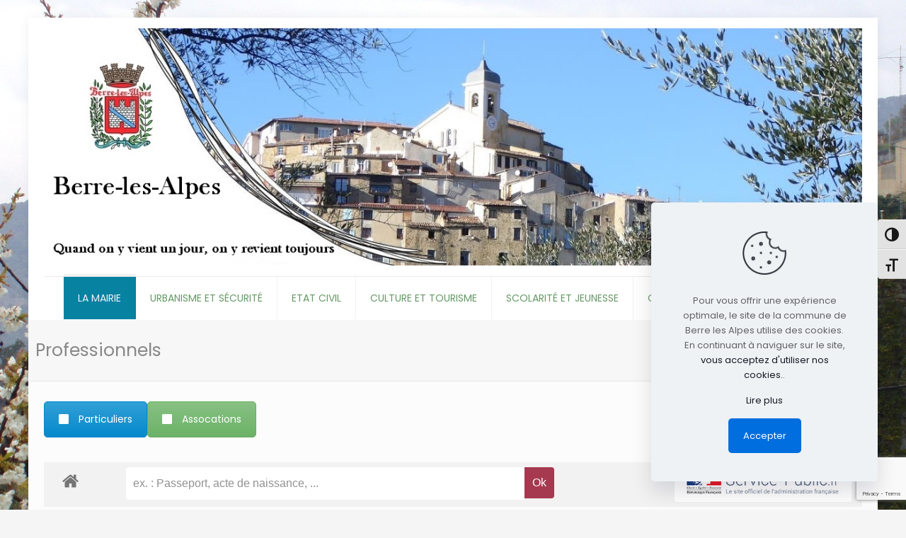

--- FILE ---
content_type: text/html; charset=UTF-8
request_url: https://www.berrelesalpes.fr/professionnels/?xml=F23629
body_size: 34747
content:
<!DOCTYPE html>
<html dir="ltr" lang="fr-FR" prefix="og: https://ogp.me/ns#" class="no-js " itemscope itemtype="https://schema.org/WebPage" >

<head>

<meta charset="UTF-8" />
<title>Professionnels - Berre-les-Alpes</title>
<link href="https://fonts.googleapis.com/css?family=Lato:100,100i,200,200i,300,300i,400,400i,500,500i,600,600i,700,700i,800,800i,900,900i%7COpen+Sans:100,100i,200,200i,300,300i,400,400i,500,500i,600,600i,700,700i,800,800i,900,900i%7CIndie+Flower:100,100i,200,200i,300,300i,400,400i,500,500i,600,600i,700,700i,800,800i,900,900i%7COswald:100,100i,200,200i,300,300i,400,400i,500,500i,600,600i,700,700i,800,800i,900,900i" rel="stylesheet">	<style>img:is([sizes="auto" i], [sizes^="auto," i]) { contain-intrinsic-size: 3000px 1500px }</style>
	
		<!-- All in One SEO 4.9.3 - aioseo.com -->
	<meta name="robots" content="max-image-preview:large" />
	<link rel="canonical" href="https://www.berrelesalpes.fr/professionnels/" />
	<meta name="generator" content="All in One SEO (AIOSEO) 4.9.3" />
		<meta property="og:locale" content="fr_FR" />
		<meta property="og:site_name" content="Berre-les-Alpes - Commune de Berre-les-Alpes" />
		<meta property="og:type" content="article" />
		<meta property="og:title" content="Professionnels - Berre-les-Alpes" />
		<meta property="og:url" content="https://www.berrelesalpes.fr/professionnels/" />
		<meta property="article:published_time" content="2017-05-20T18:26:38+00:00" />
		<meta property="article:modified_time" content="2017-08-02T14:37:50+00:00" />
		<meta name="twitter:card" content="summary_large_image" />
		<meta name="twitter:title" content="Professionnels - Berre-les-Alpes" />
		<script type="application/ld+json" class="aioseo-schema">
			{"@context":"https:\/\/schema.org","@graph":[{"@type":"BreadcrumbList","@id":"https:\/\/www.berrelesalpes.fr\/professionnels\/#breadcrumblist","itemListElement":[{"@type":"ListItem","@id":"https:\/\/www.berrelesalpes.fr#listItem","position":1,"name":"Home","item":"https:\/\/www.berrelesalpes.fr","nextItem":{"@type":"ListItem","@id":"https:\/\/www.berrelesalpes.fr\/professionnels\/#listItem","name":"Professionnels"}},{"@type":"ListItem","@id":"https:\/\/www.berrelesalpes.fr\/professionnels\/#listItem","position":2,"name":"Professionnels","previousItem":{"@type":"ListItem","@id":"https:\/\/www.berrelesalpes.fr#listItem","name":"Home"}}]},{"@type":"Organization","@id":"https:\/\/www.berrelesalpes.fr\/#organization","name":"Berre-les-Alpes","description":"Commune de Berre-les-Alpes","url":"https:\/\/www.berrelesalpes.fr\/"},{"@type":"WebPage","@id":"https:\/\/www.berrelesalpes.fr\/professionnels\/#webpage","url":"https:\/\/www.berrelesalpes.fr\/professionnels\/","name":"Professionnels - Berre-les-Alpes","inLanguage":"fr-FR","isPartOf":{"@id":"https:\/\/www.berrelesalpes.fr\/#website"},"breadcrumb":{"@id":"https:\/\/www.berrelesalpes.fr\/professionnels\/#breadcrumblist"},"datePublished":"2017-05-20T20:26:38+02:00","dateModified":"2017-08-02T16:37:50+02:00"},{"@type":"WebSite","@id":"https:\/\/www.berrelesalpes.fr\/#website","url":"https:\/\/www.berrelesalpes.fr\/","name":"Berre-les-Alpes","description":"Commune de Berre-les-Alpes","inLanguage":"fr-FR","publisher":{"@id":"https:\/\/www.berrelesalpes.fr\/#organization"}}]}
		</script>
		<!-- All in One SEO -->

<meta name="keywords" content="Commune, Berre les Alpes, Berre, Evènements"/>
<meta name="description" content="Commune de Berre-les-Alpes"/>
<link rel="alternate" hreflang="fr-FR" href="https://www.berrelesalpes.fr/professionnels/?xml=F23629"/>
<!-- Global site tag (gtag.js) - Google Analytics -->
<script async src="https://www.googletagmanager.com/gtag/js?id=UA-123403939-1"></script>
<script>
  window.dataLayer = window.dataLayer || [];
  function gtag(){dataLayer.push(arguments);}
  gtag('js', new Date());

  gtag('config', 'UA-123403939-1');
</script><meta name="format-detection" content="telephone=no">
<meta name="viewport" content="width=device-width, initial-scale=1" />
<link rel="shortcut icon" href="https://berrelesalpes.fr/wp-content/uploads/2017/05/logo.ico" type="image/x-icon" />
<meta name="theme-color" content="#ffffff" media="(prefers-color-scheme: light)">
<meta name="theme-color" content="#ffffff" media="(prefers-color-scheme: dark)">
<link rel='dns-prefetch' href='//maps.googleapis.com' />
<link rel='dns-prefetch' href='//meet.jit.si' />
<link rel='dns-prefetch' href='//fonts.googleapis.com' />
<link rel="alternate" type="application/rss+xml" title="Berre-les-Alpes &raquo; Flux" href="https://www.berrelesalpes.fr/feed/" />
<link rel="alternate" type="application/rss+xml" title="Berre-les-Alpes &raquo; Flux des commentaires" href="https://www.berrelesalpes.fr/comments/feed/" />
<link rel="alternate" type="text/calendar" title="Berre-les-Alpes &raquo; Flux iCal" href="https://www.berrelesalpes.fr/evenements/?ical=1" />
<meta name="robots" content="noindex,follow" /><script type="text/javascript">
/* <![CDATA[ */
window._wpemojiSettings = {"baseUrl":"https:\/\/s.w.org\/images\/core\/emoji\/16.0.1\/72x72\/","ext":".png","svgUrl":"https:\/\/s.w.org\/images\/core\/emoji\/16.0.1\/svg\/","svgExt":".svg","source":{"concatemoji":"https:\/\/www.berrelesalpes.fr\/wp-includes\/js\/wp-emoji-release.min.js?ver=6.8.3"}};
/*! This file is auto-generated */
!function(s,n){var o,i,e;function c(e){try{var t={supportTests:e,timestamp:(new Date).valueOf()};sessionStorage.setItem(o,JSON.stringify(t))}catch(e){}}function p(e,t,n){e.clearRect(0,0,e.canvas.width,e.canvas.height),e.fillText(t,0,0);var t=new Uint32Array(e.getImageData(0,0,e.canvas.width,e.canvas.height).data),a=(e.clearRect(0,0,e.canvas.width,e.canvas.height),e.fillText(n,0,0),new Uint32Array(e.getImageData(0,0,e.canvas.width,e.canvas.height).data));return t.every(function(e,t){return e===a[t]})}function u(e,t){e.clearRect(0,0,e.canvas.width,e.canvas.height),e.fillText(t,0,0);for(var n=e.getImageData(16,16,1,1),a=0;a<n.data.length;a++)if(0!==n.data[a])return!1;return!0}function f(e,t,n,a){switch(t){case"flag":return n(e,"\ud83c\udff3\ufe0f\u200d\u26a7\ufe0f","\ud83c\udff3\ufe0f\u200b\u26a7\ufe0f")?!1:!n(e,"\ud83c\udde8\ud83c\uddf6","\ud83c\udde8\u200b\ud83c\uddf6")&&!n(e,"\ud83c\udff4\udb40\udc67\udb40\udc62\udb40\udc65\udb40\udc6e\udb40\udc67\udb40\udc7f","\ud83c\udff4\u200b\udb40\udc67\u200b\udb40\udc62\u200b\udb40\udc65\u200b\udb40\udc6e\u200b\udb40\udc67\u200b\udb40\udc7f");case"emoji":return!a(e,"\ud83e\udedf")}return!1}function g(e,t,n,a){var r="undefined"!=typeof WorkerGlobalScope&&self instanceof WorkerGlobalScope?new OffscreenCanvas(300,150):s.createElement("canvas"),o=r.getContext("2d",{willReadFrequently:!0}),i=(o.textBaseline="top",o.font="600 32px Arial",{});return e.forEach(function(e){i[e]=t(o,e,n,a)}),i}function t(e){var t=s.createElement("script");t.src=e,t.defer=!0,s.head.appendChild(t)}"undefined"!=typeof Promise&&(o="wpEmojiSettingsSupports",i=["flag","emoji"],n.supports={everything:!0,everythingExceptFlag:!0},e=new Promise(function(e){s.addEventListener("DOMContentLoaded",e,{once:!0})}),new Promise(function(t){var n=function(){try{var e=JSON.parse(sessionStorage.getItem(o));if("object"==typeof e&&"number"==typeof e.timestamp&&(new Date).valueOf()<e.timestamp+604800&&"object"==typeof e.supportTests)return e.supportTests}catch(e){}return null}();if(!n){if("undefined"!=typeof Worker&&"undefined"!=typeof OffscreenCanvas&&"undefined"!=typeof URL&&URL.createObjectURL&&"undefined"!=typeof Blob)try{var e="postMessage("+g.toString()+"("+[JSON.stringify(i),f.toString(),p.toString(),u.toString()].join(",")+"));",a=new Blob([e],{type:"text/javascript"}),r=new Worker(URL.createObjectURL(a),{name:"wpTestEmojiSupports"});return void(r.onmessage=function(e){c(n=e.data),r.terminate(),t(n)})}catch(e){}c(n=g(i,f,p,u))}t(n)}).then(function(e){for(var t in e)n.supports[t]=e[t],n.supports.everything=n.supports.everything&&n.supports[t],"flag"!==t&&(n.supports.everythingExceptFlag=n.supports.everythingExceptFlag&&n.supports[t]);n.supports.everythingExceptFlag=n.supports.everythingExceptFlag&&!n.supports.flag,n.DOMReady=!1,n.readyCallback=function(){n.DOMReady=!0}}).then(function(){return e}).then(function(){var e;n.supports.everything||(n.readyCallback(),(e=n.source||{}).concatemoji?t(e.concatemoji):e.wpemoji&&e.twemoji&&(t(e.twemoji),t(e.wpemoji)))}))}((window,document),window._wpemojiSettings);
/* ]]> */
</script>
<link rel='stylesheet' id='acy_front_messages_css-css' href='https://www.berrelesalpes.fr/wp-content/plugins/acymailing/media/css/front/messages.min.css?v=1767631044&#038;ver=6.8.3' type='text/css' media='all' />
<link rel='stylesheet' id='leaflet-css' href='https://www.berrelesalpes.fr/wp-content/plugins/co-marquage-service-public/vendor/leaflet/leaflet.min.css?ver=1.4.0' type='text/css' media='all' />
<link rel='stylesheet' id='comarquage-css' href='https://www.berrelesalpes.fr/wp-content/plugins/co-marquage-service-public/assets/css/comarquage.css?ver=0.5.77' type='text/css' media='all' />
<link rel='stylesheet' id='layerslider-css' href='https://www.berrelesalpes.fr/wp-content/plugins/LayerSlider/assets/static/layerslider/css/layerslider.css?ver=7.14.4' type='text/css' media='all' />
<style id='wp-emoji-styles-inline-css' type='text/css'>

	img.wp-smiley, img.emoji {
		display: inline !important;
		border: none !important;
		box-shadow: none !important;
		height: 1em !important;
		width: 1em !important;
		margin: 0 0.07em !important;
		vertical-align: -0.1em !important;
		background: none !important;
		padding: 0 !important;
	}
</style>
<link rel='stylesheet' id='wp-block-library-css' href='https://www.berrelesalpes.fr/wp-includes/css/dist/block-library/style.min.css?ver=6.8.3' type='text/css' media='all' />
<style id='classic-theme-styles-inline-css' type='text/css'>
/*! This file is auto-generated */
.wp-block-button__link{color:#fff;background-color:#32373c;border-radius:9999px;box-shadow:none;text-decoration:none;padding:calc(.667em + 2px) calc(1.333em + 2px);font-size:1.125em}.wp-block-file__button{background:#32373c;color:#fff;text-decoration:none}
</style>
<link rel='stylesheet' id='aioseo/css/src/vue/standalone/blocks/table-of-contents/global.scss-css' href='https://www.berrelesalpes.fr/wp-content/plugins/all-in-one-seo-pack/dist/Lite/assets/css/table-of-contents/global.e90f6d47.css?ver=4.9.3' type='text/css' media='all' />
<style id='global-styles-inline-css' type='text/css'>
:root{--wp--preset--aspect-ratio--square: 1;--wp--preset--aspect-ratio--4-3: 4/3;--wp--preset--aspect-ratio--3-4: 3/4;--wp--preset--aspect-ratio--3-2: 3/2;--wp--preset--aspect-ratio--2-3: 2/3;--wp--preset--aspect-ratio--16-9: 16/9;--wp--preset--aspect-ratio--9-16: 9/16;--wp--preset--color--black: #000000;--wp--preset--color--cyan-bluish-gray: #abb8c3;--wp--preset--color--white: #ffffff;--wp--preset--color--pale-pink: #f78da7;--wp--preset--color--vivid-red: #cf2e2e;--wp--preset--color--luminous-vivid-orange: #ff6900;--wp--preset--color--luminous-vivid-amber: #fcb900;--wp--preset--color--light-green-cyan: #7bdcb5;--wp--preset--color--vivid-green-cyan: #00d084;--wp--preset--color--pale-cyan-blue: #8ed1fc;--wp--preset--color--vivid-cyan-blue: #0693e3;--wp--preset--color--vivid-purple: #9b51e0;--wp--preset--gradient--vivid-cyan-blue-to-vivid-purple: linear-gradient(135deg,rgba(6,147,227,1) 0%,rgb(155,81,224) 100%);--wp--preset--gradient--light-green-cyan-to-vivid-green-cyan: linear-gradient(135deg,rgb(122,220,180) 0%,rgb(0,208,130) 100%);--wp--preset--gradient--luminous-vivid-amber-to-luminous-vivid-orange: linear-gradient(135deg,rgba(252,185,0,1) 0%,rgba(255,105,0,1) 100%);--wp--preset--gradient--luminous-vivid-orange-to-vivid-red: linear-gradient(135deg,rgba(255,105,0,1) 0%,rgb(207,46,46) 100%);--wp--preset--gradient--very-light-gray-to-cyan-bluish-gray: linear-gradient(135deg,rgb(238,238,238) 0%,rgb(169,184,195) 100%);--wp--preset--gradient--cool-to-warm-spectrum: linear-gradient(135deg,rgb(74,234,220) 0%,rgb(151,120,209) 20%,rgb(207,42,186) 40%,rgb(238,44,130) 60%,rgb(251,105,98) 80%,rgb(254,248,76) 100%);--wp--preset--gradient--blush-light-purple: linear-gradient(135deg,rgb(255,206,236) 0%,rgb(152,150,240) 100%);--wp--preset--gradient--blush-bordeaux: linear-gradient(135deg,rgb(254,205,165) 0%,rgb(254,45,45) 50%,rgb(107,0,62) 100%);--wp--preset--gradient--luminous-dusk: linear-gradient(135deg,rgb(255,203,112) 0%,rgb(199,81,192) 50%,rgb(65,88,208) 100%);--wp--preset--gradient--pale-ocean: linear-gradient(135deg,rgb(255,245,203) 0%,rgb(182,227,212) 50%,rgb(51,167,181) 100%);--wp--preset--gradient--electric-grass: linear-gradient(135deg,rgb(202,248,128) 0%,rgb(113,206,126) 100%);--wp--preset--gradient--midnight: linear-gradient(135deg,rgb(2,3,129) 0%,rgb(40,116,252) 100%);--wp--preset--font-size--small: 13px;--wp--preset--font-size--medium: 20px;--wp--preset--font-size--large: 36px;--wp--preset--font-size--x-large: 42px;--wp--preset--spacing--20: 0.44rem;--wp--preset--spacing--30: 0.67rem;--wp--preset--spacing--40: 1rem;--wp--preset--spacing--50: 1.5rem;--wp--preset--spacing--60: 2.25rem;--wp--preset--spacing--70: 3.38rem;--wp--preset--spacing--80: 5.06rem;--wp--preset--shadow--natural: 6px 6px 9px rgba(0, 0, 0, 0.2);--wp--preset--shadow--deep: 12px 12px 50px rgba(0, 0, 0, 0.4);--wp--preset--shadow--sharp: 6px 6px 0px rgba(0, 0, 0, 0.2);--wp--preset--shadow--outlined: 6px 6px 0px -3px rgba(255, 255, 255, 1), 6px 6px rgba(0, 0, 0, 1);--wp--preset--shadow--crisp: 6px 6px 0px rgba(0, 0, 0, 1);}:where(.is-layout-flex){gap: 0.5em;}:where(.is-layout-grid){gap: 0.5em;}body .is-layout-flex{display: flex;}.is-layout-flex{flex-wrap: wrap;align-items: center;}.is-layout-flex > :is(*, div){margin: 0;}body .is-layout-grid{display: grid;}.is-layout-grid > :is(*, div){margin: 0;}:where(.wp-block-columns.is-layout-flex){gap: 2em;}:where(.wp-block-columns.is-layout-grid){gap: 2em;}:where(.wp-block-post-template.is-layout-flex){gap: 1.25em;}:where(.wp-block-post-template.is-layout-grid){gap: 1.25em;}.has-black-color{color: var(--wp--preset--color--black) !important;}.has-cyan-bluish-gray-color{color: var(--wp--preset--color--cyan-bluish-gray) !important;}.has-white-color{color: var(--wp--preset--color--white) !important;}.has-pale-pink-color{color: var(--wp--preset--color--pale-pink) !important;}.has-vivid-red-color{color: var(--wp--preset--color--vivid-red) !important;}.has-luminous-vivid-orange-color{color: var(--wp--preset--color--luminous-vivid-orange) !important;}.has-luminous-vivid-amber-color{color: var(--wp--preset--color--luminous-vivid-amber) !important;}.has-light-green-cyan-color{color: var(--wp--preset--color--light-green-cyan) !important;}.has-vivid-green-cyan-color{color: var(--wp--preset--color--vivid-green-cyan) !important;}.has-pale-cyan-blue-color{color: var(--wp--preset--color--pale-cyan-blue) !important;}.has-vivid-cyan-blue-color{color: var(--wp--preset--color--vivid-cyan-blue) !important;}.has-vivid-purple-color{color: var(--wp--preset--color--vivid-purple) !important;}.has-black-background-color{background-color: var(--wp--preset--color--black) !important;}.has-cyan-bluish-gray-background-color{background-color: var(--wp--preset--color--cyan-bluish-gray) !important;}.has-white-background-color{background-color: var(--wp--preset--color--white) !important;}.has-pale-pink-background-color{background-color: var(--wp--preset--color--pale-pink) !important;}.has-vivid-red-background-color{background-color: var(--wp--preset--color--vivid-red) !important;}.has-luminous-vivid-orange-background-color{background-color: var(--wp--preset--color--luminous-vivid-orange) !important;}.has-luminous-vivid-amber-background-color{background-color: var(--wp--preset--color--luminous-vivid-amber) !important;}.has-light-green-cyan-background-color{background-color: var(--wp--preset--color--light-green-cyan) !important;}.has-vivid-green-cyan-background-color{background-color: var(--wp--preset--color--vivid-green-cyan) !important;}.has-pale-cyan-blue-background-color{background-color: var(--wp--preset--color--pale-cyan-blue) !important;}.has-vivid-cyan-blue-background-color{background-color: var(--wp--preset--color--vivid-cyan-blue) !important;}.has-vivid-purple-background-color{background-color: var(--wp--preset--color--vivid-purple) !important;}.has-black-border-color{border-color: var(--wp--preset--color--black) !important;}.has-cyan-bluish-gray-border-color{border-color: var(--wp--preset--color--cyan-bluish-gray) !important;}.has-white-border-color{border-color: var(--wp--preset--color--white) !important;}.has-pale-pink-border-color{border-color: var(--wp--preset--color--pale-pink) !important;}.has-vivid-red-border-color{border-color: var(--wp--preset--color--vivid-red) !important;}.has-luminous-vivid-orange-border-color{border-color: var(--wp--preset--color--luminous-vivid-orange) !important;}.has-luminous-vivid-amber-border-color{border-color: var(--wp--preset--color--luminous-vivid-amber) !important;}.has-light-green-cyan-border-color{border-color: var(--wp--preset--color--light-green-cyan) !important;}.has-vivid-green-cyan-border-color{border-color: var(--wp--preset--color--vivid-green-cyan) !important;}.has-pale-cyan-blue-border-color{border-color: var(--wp--preset--color--pale-cyan-blue) !important;}.has-vivid-cyan-blue-border-color{border-color: var(--wp--preset--color--vivid-cyan-blue) !important;}.has-vivid-purple-border-color{border-color: var(--wp--preset--color--vivid-purple) !important;}.has-vivid-cyan-blue-to-vivid-purple-gradient-background{background: var(--wp--preset--gradient--vivid-cyan-blue-to-vivid-purple) !important;}.has-light-green-cyan-to-vivid-green-cyan-gradient-background{background: var(--wp--preset--gradient--light-green-cyan-to-vivid-green-cyan) !important;}.has-luminous-vivid-amber-to-luminous-vivid-orange-gradient-background{background: var(--wp--preset--gradient--luminous-vivid-amber-to-luminous-vivid-orange) !important;}.has-luminous-vivid-orange-to-vivid-red-gradient-background{background: var(--wp--preset--gradient--luminous-vivid-orange-to-vivid-red) !important;}.has-very-light-gray-to-cyan-bluish-gray-gradient-background{background: var(--wp--preset--gradient--very-light-gray-to-cyan-bluish-gray) !important;}.has-cool-to-warm-spectrum-gradient-background{background: var(--wp--preset--gradient--cool-to-warm-spectrum) !important;}.has-blush-light-purple-gradient-background{background: var(--wp--preset--gradient--blush-light-purple) !important;}.has-blush-bordeaux-gradient-background{background: var(--wp--preset--gradient--blush-bordeaux) !important;}.has-luminous-dusk-gradient-background{background: var(--wp--preset--gradient--luminous-dusk) !important;}.has-pale-ocean-gradient-background{background: var(--wp--preset--gradient--pale-ocean) !important;}.has-electric-grass-gradient-background{background: var(--wp--preset--gradient--electric-grass) !important;}.has-midnight-gradient-background{background: var(--wp--preset--gradient--midnight) !important;}.has-small-font-size{font-size: var(--wp--preset--font-size--small) !important;}.has-medium-font-size{font-size: var(--wp--preset--font-size--medium) !important;}.has-large-font-size{font-size: var(--wp--preset--font-size--large) !important;}.has-x-large-font-size{font-size: var(--wp--preset--font-size--x-large) !important;}
:where(.wp-block-post-template.is-layout-flex){gap: 1.25em;}:where(.wp-block-post-template.is-layout-grid){gap: 1.25em;}
:where(.wp-block-columns.is-layout-flex){gap: 2em;}:where(.wp-block-columns.is-layout-grid){gap: 2em;}
:root :where(.wp-block-pullquote){font-size: 1.5em;line-height: 1.6;}
</style>
<link rel='stylesheet' id='contact-form-7-css' href='https://www.berrelesalpes.fr/wp-content/plugins/contact-form-7/includes/css/styles.css?ver=6.1.4' type='text/css' media='all' />
<link rel='stylesheet' id='ui-font-css' href='https://www.berrelesalpes.fr/wp-content/plugins/wp-accessibility/toolbar/fonts/css/a11y-toolbar.css?ver=2.2.6' type='text/css' media='all' />
<link rel='stylesheet' id='wpa-toolbar-css' href='https://www.berrelesalpes.fr/wp-content/plugins/wp-accessibility/toolbar/css/a11y.css?ver=2.2.6' type='text/css' media='all' />
<link rel='stylesheet' id='ui-fontsize.css-css' href='https://www.berrelesalpes.fr/wp-content/plugins/wp-accessibility/toolbar/css/a11y-fontsize.css?ver=2.2.6' type='text/css' media='all' />
<style id='ui-fontsize.css-inline-css' type='text/css'>
html { --wpa-font-size: clamp( 24px, 1.5rem, 36px ); --wpa-h1-size : clamp( 48px, 3rem, 72px ); --wpa-h2-size : clamp( 40px, 2.5rem, 60px ); --wpa-h3-size : clamp( 32px, 2rem, 48px ); --wpa-h4-size : clamp( 28px, 1.75rem, 42px ); --wpa-sub-list-size: 1.1em; --wpa-sub-sub-list-size: 1em; } 
</style>
<link rel='stylesheet' id='wpa-style-css' href='https://www.berrelesalpes.fr/wp-content/plugins/wp-accessibility/css/wpa-style.css?ver=2.2.6' type='text/css' media='all' />
<style id='wpa-style-inline-css' type='text/css'>

.wpa-visible-ltr#skiplinks a,  .wpa-visible-ltr#skiplinks a:visited {
	
}
.wpa-visible-ltr#skiplinks a:active, .wpa-visible-ltr#skiplinks a:hover, .wpa-visible-ltr#skiplinks a:focus {
	
}
	:root { --admin-bar-top : 7px; }
</style>
<link rel='stylesheet' id='mfn-be-css' href='https://www.berrelesalpes.fr/wp-content/themes/betheme/css/be.css?ver=28.0.6' type='text/css' media='all' />
<link rel='stylesheet' id='mfn-animations-css' href='https://www.berrelesalpes.fr/wp-content/themes/betheme/assets/animations/animations.min.css?ver=28.0.6' type='text/css' media='all' />
<link rel='stylesheet' id='mfn-font-awesome-css' href='https://www.berrelesalpes.fr/wp-content/themes/betheme/fonts/fontawesome/fontawesome.css?ver=28.0.6' type='text/css' media='all' />
<link rel='stylesheet' id='mfn-jplayer-css' href='https://www.berrelesalpes.fr/wp-content/themes/betheme/assets/jplayer/css/jplayer.blue.monday.min.css?ver=28.0.6' type='text/css' media='all' />
<link rel='stylesheet' id='mfn-responsive-css' href='https://www.berrelesalpes.fr/wp-content/themes/betheme/css/responsive.css?ver=28.0.6' type='text/css' media='all' />
<link rel='stylesheet' id='mfn-fonts-css' href='https://fonts.googleapis.com/css?family=Poppins%3A1&#038;display=swap&#038;ver=6.8.3' type='text/css' media='all' />
<link rel='stylesheet' id='evcal_google_fonts-css' href='https://fonts.googleapis.com/css?family=Noto+Sans%3A400%2C400italic%2C700%7CPoppins%3A700%2C800%2C900&#038;subset=latin%2Clatin-ext&#038;ver=2.4.9' type='text/css' media='all' />
<link rel='stylesheet' id='evcal_cal_default-css' href='//www.berrelesalpes.fr/wp-content/plugins/eventon-lite/assets/css/eventon_styles.css?ver=2.4.9' type='text/css' media='all' />
<link rel='stylesheet' id='evo_font_icons-css' href='//www.berrelesalpes.fr/wp-content/plugins/eventon-lite/assets/fonts/all.css?ver=2.4.9' type='text/css' media='all' />
<link rel='stylesheet' id='eventon_dynamic_styles-css' href='//www.berrelesalpes.fr/wp-content/plugins/eventon-lite/assets/css/eventon_dynamic_styles.css?ver=2.4.9' type='text/css' media='all' />
<link rel='stylesheet' id='js_composer_front-css' href='https://www.berrelesalpes.fr/wp-content/plugins/js_composer/assets/css/js_composer.min.css?ver=7.6' type='text/css' media='all' />
<link rel='stylesheet' id='msl-main-css' href='https://www.berrelesalpes.fr/wp-content/plugins/master-slider/public/assets/css/masterslider.main.css?ver=3.11.0' type='text/css' media='all' />
<link rel='stylesheet' id='msl-custom-css' href='https://www.berrelesalpes.fr/wp-content/uploads/master-slider/custom.css?ver=63.4' type='text/css' media='all' />
<style id='mfn-dynamic-inline-css' type='text/css'>
html{background-image:url(https://berrelesalpes.fr/wp-content/uploads/2017/05/50c1ae53c19f2.jpg);background-repeat:no-repeat;background-position:center;background-attachment:fixed;background-size:cover}
html{background-color:#F5F5F5}#Wrapper,#Content,.mfn-popup .mfn-popup-content,.mfn-off-canvas-sidebar .mfn-off-canvas-content-wrapper,.mfn-cart-holder,.mfn-header-login,#Top_bar .search_wrapper,#Top_bar .top_bar_right .mfn-live-search-box,.column_livesearch .mfn-live-search-wrapper,.column_livesearch .mfn-live-search-box{background-color:#FCFCFC}.layout-boxed.mfn-bebuilder-header.mfn-ui #Wrapper .mfn-only-sample-content{background-color:#FCFCFC}body:not(.template-slider) #Header{min-height:0px}body.header-below:not(.template-slider) #Header{padding-top:0px}.has-search-overlay.search-overlay-opened #search-overlay{background-color:rgba(0,0,0,0.6)}.elementor-page.elementor-default #Content .the_content .section_wrapper{max-width:100%}.elementor-page.elementor-default #Content .section.the_content{width:100%}.elementor-page.elementor-default #Content .section_wrapper .the_content_wrapper{margin-left:0;margin-right:0;width:100%}body,span.date_label,.timeline_items li h3 span,input[type="date"],input[type="text"],input[type="password"],input[type="tel"],input[type="email"],input[type="url"],textarea,select,.offer_li .title h3,.mfn-menu-item-megamenu{font-family:"Poppins",-apple-system,BlinkMacSystemFont,"Segoe UI",Roboto,Oxygen-Sans,Ubuntu,Cantarell,"Helvetica Neue",sans-serif}.lead,.big{font-family:"Poppins",-apple-system,BlinkMacSystemFont,"Segoe UI",Roboto,Oxygen-Sans,Ubuntu,Cantarell,"Helvetica Neue",sans-serif}#menu > ul > li > a,#overlay-menu ul li a{font-family:"Poppins",-apple-system,BlinkMacSystemFont,"Segoe UI",Roboto,Oxygen-Sans,Ubuntu,Cantarell,"Helvetica Neue",sans-serif}#Subheader .title{font-family:"Poppins",-apple-system,BlinkMacSystemFont,"Segoe UI",Roboto,Oxygen-Sans,Ubuntu,Cantarell,"Helvetica Neue",sans-serif}h1,h2,h3,h4,.text-logo #logo{font-family:"Poppins",-apple-system,BlinkMacSystemFont,"Segoe UI",Roboto,Oxygen-Sans,Ubuntu,Cantarell,"Helvetica Neue",sans-serif}h5,h6{font-family:"Poppins",-apple-system,BlinkMacSystemFont,"Segoe UI",Roboto,Oxygen-Sans,Ubuntu,Cantarell,"Helvetica Neue",sans-serif}blockquote{font-family:"Poppins",-apple-system,BlinkMacSystemFont,"Segoe UI",Roboto,Oxygen-Sans,Ubuntu,Cantarell,"Helvetica Neue",sans-serif}.chart_box .chart .num,.counter .desc_wrapper .number-wrapper,.how_it_works .image .number,.pricing-box .plan-header .price,.quick_fact .number-wrapper,.woocommerce .product div.entry-summary .price{font-family:"Poppins",-apple-system,BlinkMacSystemFont,"Segoe UI",Roboto,Oxygen-Sans,Ubuntu,Cantarell,"Helvetica Neue",sans-serif}body,.mfn-menu-item-megamenu{font-size:13px;line-height:21px;font-weight:400;letter-spacing:0px}.lead,.big{font-size:16px;line-height:28px;font-weight:400;letter-spacing:0px}#menu > ul > li > a,#overlay-menu ul li a{font-size:14px;font-weight:400;letter-spacing:0px}#overlay-menu ul li a{line-height:21px}#Subheader .title{font-size:25px;line-height:25px;font-weight:400;letter-spacing:0px}h1,.text-logo #logo{font-size:25px;line-height:25px;font-weight:300;letter-spacing:0px}h2{font-size:30px;line-height:30px;font-weight:300;letter-spacing:0px}h3,.woocommerce ul.products li.product h3,.woocommerce #customer_login h2{font-size:25px;line-height:27px;font-weight:300;letter-spacing:0px}h4,.woocommerce .woocommerce-order-details__title,.woocommerce .wc-bacs-bank-details-heading,.woocommerce .woocommerce-customer-details h2{font-size:21px;line-height:25px;font-weight:300;letter-spacing:0px}h5{font-size:15px;line-height:19px;font-weight:700;letter-spacing:0px}h6{font-size:13px;line-height:19px;font-weight:400;letter-spacing:0px}#Intro .intro-title{font-size:70px;line-height:70px;font-weight:400;letter-spacing:0px}@media only screen and (min-width:768px) and (max-width:959px){body,.mfn-menu-item-megamenu{font-size:13px;line-height:21px;font-weight:400;letter-spacing:0px}.lead,.big{font-size:16px;line-height:28px;font-weight:400;letter-spacing:0px}#menu > ul > li > a,#overlay-menu ul li a{font-size:14px;font-weight:400;letter-spacing:0px}#overlay-menu ul li a{line-height:21px}#Subheader .title{font-size:25px;line-height:25px;font-weight:400;letter-spacing:0px}h1,.text-logo #logo{font-size:25px;line-height:25px;font-weight:300;letter-spacing:0px}h2{font-size:30px;line-height:30px;font-weight:300;letter-spacing:0px}h3,.woocommerce ul.products li.product h3,.woocommerce #customer_login h2{font-size:25px;line-height:27px;font-weight:300;letter-spacing:0px}h4,.woocommerce .woocommerce-order-details__title,.woocommerce .wc-bacs-bank-details-heading,.woocommerce .woocommerce-customer-details h2{font-size:21px;line-height:25px;font-weight:300;letter-spacing:0px}h5{font-size:15px;line-height:19px;font-weight:700;letter-spacing:0px}h6{font-size:13px;line-height:19px;font-weight:400;letter-spacing:0px}#Intro .intro-title{font-size:70px;line-height:70px;font-weight:400;letter-spacing:0px}blockquote{font-size:15px}.chart_box .chart .num{font-size:45px;line-height:45px}.counter .desc_wrapper .number-wrapper{font-size:45px;line-height:45px}.counter .desc_wrapper .title{font-size:14px;line-height:18px}.faq .question .title{font-size:14px}.fancy_heading .title{font-size:38px;line-height:38px}.offer .offer_li .desc_wrapper .title h3{font-size:32px;line-height:32px}.offer_thumb_ul li.offer_thumb_li .desc_wrapper .title h3{font-size:32px;line-height:32px}.pricing-box .plan-header h2{font-size:27px;line-height:27px}.pricing-box .plan-header .price > span{font-size:40px;line-height:40px}.pricing-box .plan-header .price sup.currency{font-size:18px;line-height:18px}.pricing-box .plan-header .price sup.period{font-size:14px;line-height:14px}.quick_fact .number-wrapper{font-size:80px;line-height:80px}.trailer_box .desc h2{font-size:27px;line-height:27px}.widget > h3{font-size:17px;line-height:20px}}@media only screen and (min-width:480px) and (max-width:767px){body,.mfn-menu-item-megamenu{font-size:13px;line-height:21px;font-weight:400;letter-spacing:0px}.lead,.big{font-size:16px;line-height:28px;font-weight:400;letter-spacing:0px}#menu > ul > li > a,#overlay-menu ul li a{font-size:14px;font-weight:400;letter-spacing:0px}#overlay-menu ul li a{line-height:21px}#Subheader .title{font-size:25px;line-height:25px;font-weight:400;letter-spacing:0px}h1,.text-logo #logo{font-size:25px;line-height:25px;font-weight:300;letter-spacing:0px}h2{font-size:30px;line-height:30px;font-weight:300;letter-spacing:0px}h3,.woocommerce ul.products li.product h3,.woocommerce #customer_login h2{font-size:25px;line-height:27px;font-weight:300;letter-spacing:0px}h4,.woocommerce .woocommerce-order-details__title,.woocommerce .wc-bacs-bank-details-heading,.woocommerce .woocommerce-customer-details h2{font-size:21px;line-height:25px;font-weight:300;letter-spacing:0px}h5{font-size:15px;line-height:19px;font-weight:700;letter-spacing:0px}h6{font-size:13px;line-height:19px;font-weight:400;letter-spacing:0px}#Intro .intro-title{font-size:70px;line-height:70px;font-weight:400;letter-spacing:0px}blockquote{font-size:14px}.chart_box .chart .num{font-size:40px;line-height:40px}.counter .desc_wrapper .number-wrapper{font-size:40px;line-height:40px}.counter .desc_wrapper .title{font-size:13px;line-height:16px}.faq .question .title{font-size:13px}.fancy_heading .title{font-size:34px;line-height:34px}.offer .offer_li .desc_wrapper .title h3{font-size:28px;line-height:28px}.offer_thumb_ul li.offer_thumb_li .desc_wrapper .title h3{font-size:28px;line-height:28px}.pricing-box .plan-header h2{font-size:24px;line-height:24px}.pricing-box .plan-header .price > span{font-size:34px;line-height:34px}.pricing-box .plan-header .price sup.currency{font-size:16px;line-height:16px}.pricing-box .plan-header .price sup.period{font-size:13px;line-height:13px}.quick_fact .number-wrapper{font-size:70px;line-height:70px}.trailer_box .desc h2{font-size:24px;line-height:24px}.widget > h3{font-size:16px;line-height:19px}}@media only screen and (max-width:479px){body,.mfn-menu-item-megamenu{font-size:13px;line-height:21px;font-weight:400;letter-spacing:0px}.lead,.big{font-size:16px;line-height:28px;font-weight:400;letter-spacing:0px}#menu > ul > li > a,#overlay-menu ul li a{font-size:14px;font-weight:400;letter-spacing:0px}#overlay-menu ul li a{line-height:21px}#Subheader .title{font-size:25px;line-height:25px;font-weight:400;letter-spacing:0px}h1,.text-logo #logo{font-size:25px;line-height:25px;font-weight:300;letter-spacing:0px}h2{font-size:30px;line-height:30px;font-weight:300;letter-spacing:0px}h3,.woocommerce ul.products li.product h3,.woocommerce #customer_login h2{font-size:25px;line-height:27px;font-weight:300;letter-spacing:0px}h4,.woocommerce .woocommerce-order-details__title,.woocommerce .wc-bacs-bank-details-heading,.woocommerce .woocommerce-customer-details h2{font-size:21px;line-height:25px;font-weight:300;letter-spacing:0px}h5{font-size:15px;line-height:19px;font-weight:700;letter-spacing:0px}h6{font-size:13px;line-height:19px;font-weight:400;letter-spacing:0px}#Intro .intro-title{font-size:70px;line-height:70px;font-weight:400;letter-spacing:0px}blockquote{font-size:13px}.chart_box .chart .num{font-size:35px;line-height:35px}.counter .desc_wrapper .number-wrapper{font-size:35px;line-height:35px}.counter .desc_wrapper .title{font-size:13px;line-height:26px}.faq .question .title{font-size:13px}.fancy_heading .title{font-size:30px;line-height:30px}.offer .offer_li .desc_wrapper .title h3{font-size:26px;line-height:26px}.offer_thumb_ul li.offer_thumb_li .desc_wrapper .title h3{font-size:26px;line-height:26px}.pricing-box .plan-header h2{font-size:21px;line-height:21px}.pricing-box .plan-header .price > span{font-size:32px;line-height:32px}.pricing-box .plan-header .price sup.currency{font-size:14px;line-height:14px}.pricing-box .plan-header .price sup.period{font-size:13px;line-height:13px}.quick_fact .number-wrapper{font-size:60px;line-height:60px}.trailer_box .desc h2{font-size:21px;line-height:21px}.widget > h3{font-size:15px;line-height:18px}}.with_aside .sidebar.columns{width:23%}.with_aside .sections_group{width:77%}.aside_both .sidebar.columns{width:18%}.aside_both .sidebar.sidebar-1{margin-left:-82%}.aside_both .sections_group{width:64%;margin-left:18%}@media only screen and (min-width:1240px){#Wrapper,.with_aside .content_wrapper{max-width:1200px}body.layout-boxed.mfn-header-scrolled .mfn-header-tmpl.mfn-sticky-layout-width{max-width:1200px;left:0;right:0;margin-left:auto;margin-right:auto}body.layout-boxed:not(.mfn-header-scrolled) .mfn-header-tmpl.mfn-header-layout-width,body.layout-boxed .mfn-header-tmpl.mfn-header-layout-width:not(.mfn-hasSticky){max-width:1200px;left:0;right:0;margin-left:auto;margin-right:auto}body.layout-boxed.mfn-bebuilder-header.mfn-ui .mfn-only-sample-content{max-width:1200px;margin-left:auto;margin-right:auto}.section_wrapper,.container{max-width:1180px}.layout-boxed.header-boxed #Top_bar.is-sticky{max-width:1200px}}@media only screen and (max-width:767px){#Wrapper{max-width:calc(100% - 67px)}.content_wrapper .section_wrapper,.container,.four.columns .widget-area{max-width:550px !important;padding-left:33px;padding-right:33px}}body{--mfn-button-font-family:inherit;--mfn-button-font-size:13px;--mfn-button-font-weight:400;--mfn-button-font-style:inherit;--mfn-button-letter-spacing:0px;--mfn-button-padding:16px 20px 16px 20px;--mfn-button-border-width:0px;--mfn-button-border-radius:5px;--mfn-button-gap:10px;--mfn-button-transition:0.2s;--mfn-button-color:#747474;--mfn-button-color-hover:#747474;--mfn-button-bg:#f7f7f7;--mfn-button-bg-hover:#eaeaea;--mfn-button-border-color:transparent;--mfn-button-border-color-hover:transparent;--mfn-button-icon-color:#747474;--mfn-button-icon-color-hover:#747474;--mfn-button-box-shadow:unset;--mfn-button-theme-color:#ffffff;--mfn-button-theme-color-hover:#ffffff;--mfn-button-theme-bg:#2991d6;--mfn-button-theme-bg-hover:#1c84c9;--mfn-button-theme-border-color:transparent;--mfn-button-theme-border-color-hover:transparent;--mfn-button-theme-icon-color:#ffffff;--mfn-button-theme-icon-color-hover:#ffffff;--mfn-button-theme-box-shadow:unset;--mfn-button-shop-color:#ffffff;--mfn-button-shop-color-hover:#ffffff;--mfn-button-shop-bg:#2991d6;--mfn-button-shop-bg-hover:#1c84c9;--mfn-button-shop-border-color:transparent;--mfn-button-shop-border-color-hover:transparent;--mfn-button-shop-icon-color:#626262;--mfn-button-shop-icon-color-hover:#626262;--mfn-button-shop-box-shadow:unset;--mfn-button-action-color:#747474;--mfn-button-action-color-hover:#747474;--mfn-button-action-bg:#f7f7f7;--mfn-button-action-bg-hover:#eaeaea;--mfn-button-action-border-color:transparent;--mfn-button-action-border-color-hover:transparent;--mfn-button-action-icon-color:#747474;--mfn-button-action-icon-color-hover:#747474;--mfn-button-action-box-shadow:unset}@media only screen and (max-width:959px){body{}}@media only screen and (max-width:768px){body{}}.mfn-cookies{--mfn-gdpr2-container-text-color:#626262;--mfn-gdpr2-container-strong-color:#07070a;--mfn-gdpr2-container-bg:#ffffff;--mfn-gdpr2-container-overlay:rgba(25,37,48,0.6);--mfn-gdpr2-details-box-bg:#fbfbfb;--mfn-gdpr2-details-switch-bg:#00032a;--mfn-gdpr2-details-switch-bg-active:#5acb65;--mfn-gdpr2-tabs-text-color:#07070a;--mfn-gdpr2-tabs-text-color-active:#0089f7;--mfn-gdpr2-tabs-border:rgba(8,8,14,0.1);--mfn-gdpr2-buttons-box-bg:#fbfbfb}#Top_bar #logo,.header-fixed #Top_bar #logo,.header-plain #Top_bar #logo,.header-transparent #Top_bar #logo{height:60px;line-height:60px;padding:15px 0}.logo-overflow #Top_bar:not(.is-sticky) .logo{height:90px}#Top_bar .menu > li > a{padding:15px 0}.menu-highlight:not(.header-creative) #Top_bar .menu > li > a{margin:20px 0}.header-plain:not(.menu-highlight) #Top_bar .menu > li > a span:not(.description){line-height:90px}.header-fixed #Top_bar .menu > li > a{padding:30px 0}@media only screen and (max-width:767px){.mobile-header-mini #Top_bar #logo{height:50px!important;line-height:50px!important;margin:5px 0}}#Top_bar #logo img.svg{width:100px}.image_frame,.wp-caption{border-width:0px}.alert{border-radius:0px}#Top_bar .top_bar_right .top-bar-right-input input{width:200px}.mfn-live-search-box .mfn-live-search-list{max-height:300px}#Side_slide{right:-250px;width:250px}#Side_slide.left{left:-250px}.blog-teaser li .desc-wrapper .desc{background-position-y:-1px}.mfn-free-delivery-info{--mfn-free-delivery-bar:#2991d6;--mfn-free-delivery-bg:rgba(0,0,0,0.1);--mfn-free-delivery-achieved:#2991d6}#back_to_top i{color:#65666C}@media only screen and ( max-width:767px ){}@media only screen and (min-width:1240px){body:not(.header-simple) #Top_bar #menu{display:block!important}.tr-menu #Top_bar #menu{background:none!important}#Top_bar .menu > li > ul.mfn-megamenu > li{float:left}#Top_bar .menu > li > ul.mfn-megamenu > li.mfn-megamenu-cols-1{width:100%}#Top_bar .menu > li > ul.mfn-megamenu > li.mfn-megamenu-cols-2{width:50%}#Top_bar .menu > li > ul.mfn-megamenu > li.mfn-megamenu-cols-3{width:33.33%}#Top_bar .menu > li > ul.mfn-megamenu > li.mfn-megamenu-cols-4{width:25%}#Top_bar .menu > li > ul.mfn-megamenu > li.mfn-megamenu-cols-5{width:20%}#Top_bar .menu > li > ul.mfn-megamenu > li.mfn-megamenu-cols-6{width:16.66%}#Top_bar .menu > li > ul.mfn-megamenu > li > ul{display:block!important;position:inherit;left:auto;top:auto;border-width:0 1px 0 0}#Top_bar .menu > li > ul.mfn-megamenu > li:last-child > ul{border:0}#Top_bar .menu > li > ul.mfn-megamenu > li > ul li{width:auto}#Top_bar .menu > li > ul.mfn-megamenu a.mfn-megamenu-title{text-transform:uppercase;font-weight:400;background:none}#Top_bar .menu > li > ul.mfn-megamenu a .menu-arrow{display:none}.menuo-right #Top_bar .menu > li > ul.mfn-megamenu{left:0;width:98%!important;margin:0 1%;padding:20px 0}.menuo-right #Top_bar .menu > li > ul.mfn-megamenu-bg{box-sizing:border-box}#Top_bar .menu > li > ul.mfn-megamenu-bg{padding:20px 166px 20px 20px;background-repeat:no-repeat;background-position:right bottom}.rtl #Top_bar .menu > li > ul.mfn-megamenu-bg{padding-left:166px;padding-right:20px;background-position:left bottom}#Top_bar .menu > li > ul.mfn-megamenu-bg > li{background:none}#Top_bar .menu > li > ul.mfn-megamenu-bg > li a{border:none}#Top_bar .menu > li > ul.mfn-megamenu-bg > li > ul{background:none!important;-webkit-box-shadow:0 0 0 0;-moz-box-shadow:0 0 0 0;box-shadow:0 0 0 0}.mm-vertical #Top_bar .container{position:relative}.mm-vertical #Top_bar .top_bar_left{position:static}.mm-vertical #Top_bar .menu > li ul{box-shadow:0 0 0 0 transparent!important;background-image:none}.mm-vertical #Top_bar .menu > li > ul.mfn-megamenu{padding:20px 0}.mm-vertical.header-plain #Top_bar .menu > li > ul.mfn-megamenu{width:100%!important;margin:0}.mm-vertical #Top_bar .menu > li > ul.mfn-megamenu > li{display:table-cell;float:none!important;width:10%;padding:0 15px;border-right:1px solid rgba(0,0,0,0.05)}.mm-vertical #Top_bar .menu > li > ul.mfn-megamenu > li:last-child{border-right-width:0}.mm-vertical #Top_bar .menu > li > ul.mfn-megamenu > li.hide-border{border-right-width:0}.mm-vertical #Top_bar .menu > li > ul.mfn-megamenu > li a{border-bottom-width:0;padding:9px 15px;line-height:120%}.mm-vertical #Top_bar .menu > li > ul.mfn-megamenu a.mfn-megamenu-title{font-weight:700}.rtl .mm-vertical #Top_bar .menu > li > ul.mfn-megamenu > li:first-child{border-right-width:0}.rtl .mm-vertical #Top_bar .menu > li > ul.mfn-megamenu > li:last-child{border-right-width:1px}body.header-shop #Top_bar #menu{display:flex!important;background-color:transparent}.header-shop #Top_bar.is-sticky .top_bar_row_second{display:none}.header-plain:not(.menuo-right) #Header .top_bar_left{width:auto!important}.header-stack.header-center #Top_bar #menu{display:inline-block!important}.header-simple #Top_bar #menu{display:none;height:auto;width:300px;bottom:auto;top:100%;right:1px;position:absolute;margin:0}.header-simple #Header a.responsive-menu-toggle{display:block;right:10px}.header-simple #Top_bar #menu > ul{width:100%;float:left}.header-simple #Top_bar #menu ul li{width:100%;padding-bottom:0;border-right:0;position:relative}.header-simple #Top_bar #menu ul li a{padding:0 20px;margin:0;display:block;height:auto;line-height:normal;border:none}.header-simple #Top_bar #menu ul li a:not(.menu-toggle):after{display:none}.header-simple #Top_bar #menu ul li a span{border:none;line-height:44px;display:inline;padding:0}.header-simple #Top_bar #menu ul li.submenu .menu-toggle{display:block;position:absolute;right:0;top:0;width:44px;height:44px;line-height:44px;font-size:30px;font-weight:300;text-align:center;cursor:pointer;color:#444;opacity:0.33;transform:unset}.header-simple #Top_bar #menu ul li.submenu .menu-toggle:after{content:"+";position:static}.header-simple #Top_bar #menu ul li.hover > .menu-toggle:after{content:"-"}.header-simple #Top_bar #menu ul li.hover a{border-bottom:0}.header-simple #Top_bar #menu ul.mfn-megamenu li .menu-toggle{display:none}.header-simple #Top_bar #menu ul li ul{position:relative!important;left:0!important;top:0;padding:0;margin:0!important;width:auto!important;background-image:none}.header-simple #Top_bar #menu ul li ul li{width:100%!important;display:block;padding:0}.header-simple #Top_bar #menu ul li ul li a{padding:0 20px 0 30px}.header-simple #Top_bar #menu ul li ul li a .menu-arrow{display:none}.header-simple #Top_bar #menu ul li ul li a span{padding:0}.header-simple #Top_bar #menu ul li ul li a span:after{display:none!important}.header-simple #Top_bar .menu > li > ul.mfn-megamenu a.mfn-megamenu-title{text-transform:uppercase;font-weight:400}.header-simple #Top_bar .menu > li > ul.mfn-megamenu > li > ul{display:block!important;position:inherit;left:auto;top:auto}.header-simple #Top_bar #menu ul li ul li ul{border-left:0!important;padding:0;top:0}.header-simple #Top_bar #menu ul li ul li ul li a{padding:0 20px 0 40px}.rtl.header-simple #Top_bar #menu{left:1px;right:auto}.rtl.header-simple #Top_bar a.responsive-menu-toggle{left:10px;right:auto}.rtl.header-simple #Top_bar #menu ul li.submenu .menu-toggle{left:0;right:auto}.rtl.header-simple #Top_bar #menu ul li ul{left:auto!important;right:0!important}.rtl.header-simple #Top_bar #menu ul li ul li a{padding:0 30px 0 20px}.rtl.header-simple #Top_bar #menu ul li ul li ul li a{padding:0 40px 0 20px}.menu-highlight #Top_bar .menu > li{margin:0 2px}.menu-highlight:not(.header-creative) #Top_bar .menu > li > a{padding:0;-webkit-border-radius:5px;border-radius:5px}.menu-highlight #Top_bar .menu > li > a:after{display:none}.menu-highlight #Top_bar .menu > li > a span:not(.description){line-height:50px}.menu-highlight #Top_bar .menu > li > a span.description{display:none}.menu-highlight.header-stack #Top_bar .menu > li > a{margin:10px 0!important}.menu-highlight.header-stack #Top_bar .menu > li > a span:not(.description){line-height:40px}.menu-highlight.header-simple #Top_bar #menu ul li,.menu-highlight.header-creative #Top_bar #menu ul li{margin:0}.menu-highlight.header-simple #Top_bar #menu ul li > a,.menu-highlight.header-creative #Top_bar #menu ul li > a{-webkit-border-radius:0;border-radius:0}.menu-highlight:not(.header-fixed):not(.header-simple) #Top_bar.is-sticky .menu > li > a{margin:10px 0!important;padding:5px 0!important}.menu-highlight:not(.header-fixed):not(.header-simple) #Top_bar.is-sticky .menu > li > a span{line-height:30px!important}.header-modern.menu-highlight.menuo-right .menu_wrapper{margin-right:20px}.menu-line-below #Top_bar .menu > li > a:not(.menu-toggle):after{top:auto;bottom:-4px}.menu-line-below #Top_bar.is-sticky .menu > li > a:not(.menu-toggle):after{top:auto;bottom:-4px}.menu-line-below-80 #Top_bar:not(.is-sticky) .menu > li > a:not(.menu-toggle):after{height:4px;left:10%;top:50%;margin-top:20px;width:80%}.menu-line-below-80-1 #Top_bar:not(.is-sticky) .menu > li > a:not(.menu-toggle):after{height:1px;left:10%;top:50%;margin-top:20px;width:80%}.menu-link-color #Top_bar .menu > li > a:not(.menu-toggle):after{display:none!important}.menu-arrow-top #Top_bar .menu > li > a:after{background:none repeat scroll 0 0 rgba(0,0,0,0)!important;border-color:#ccc transparent transparent;border-style:solid;border-width:7px 7px 0;display:block;height:0;left:50%;margin-left:-7px;top:0!important;width:0}.menu-arrow-top #Top_bar.is-sticky .menu > li > a:after{top:0!important}.menu-arrow-bottom #Top_bar .menu > li > a:after{background:none!important;border-color:transparent transparent #ccc;border-style:solid;border-width:0 7px 7px;display:block;height:0;left:50%;margin-left:-7px;top:auto;bottom:0;width:0}.menu-arrow-bottom #Top_bar.is-sticky .menu > li > a:after{top:auto;bottom:0}.menuo-no-borders #Top_bar .menu > li > a span{border-width:0!important}.menuo-no-borders #Header_creative #Top_bar .menu > li > a span{border-bottom-width:0}.menuo-no-borders.header-plain #Top_bar a#header_cart,.menuo-no-borders.header-plain #Top_bar a#search_button,.menuo-no-borders.header-plain #Top_bar .wpml-languages,.menuo-no-borders.header-plain #Top_bar a.action_button{border-width:0}.menuo-right #Top_bar .menu_wrapper{float:right}.menuo-right.header-stack:not(.header-center) #Top_bar .menu_wrapper{margin-right:150px}body.header-creative{padding-left:50px}body.header-creative.header-open{padding-left:250px}body.error404,body.under-construction,body.elementor-maintenance-mode,body.template-blank,body.under-construction.header-rtl.header-creative.header-open{padding-left:0!important;padding-right:0!important}.header-creative.footer-fixed #Footer,.header-creative.footer-sliding #Footer,.header-creative.footer-stick #Footer.is-sticky{box-sizing:border-box;padding-left:50px}.header-open.footer-fixed #Footer,.header-open.footer-sliding #Footer,.header-creative.footer-stick #Footer.is-sticky{padding-left:250px}.header-rtl.header-creative.footer-fixed #Footer,.header-rtl.header-creative.footer-sliding #Footer,.header-rtl.header-creative.footer-stick #Footer.is-sticky{padding-left:0;padding-right:50px}.header-rtl.header-open.footer-fixed #Footer,.header-rtl.header-open.footer-sliding #Footer,.header-rtl.header-creative.footer-stick #Footer.is-sticky{padding-right:250px}#Header_creative{background-color:#fff;position:fixed;width:250px;height:100%;left:-200px;top:0;z-index:9002;-webkit-box-shadow:2px 0 4px 2px rgba(0,0,0,.15);box-shadow:2px 0 4px 2px rgba(0,0,0,.15)}#Header_creative .container{width:100%}#Header_creative .creative-wrapper{opacity:0;margin-right:50px}#Header_creative a.creative-menu-toggle{display:block;width:34px;height:34px;line-height:34px;font-size:22px;text-align:center;position:absolute;top:10px;right:8px;border-radius:3px}.admin-bar #Header_creative a.creative-menu-toggle{top:42px}#Header_creative #Top_bar{position:static;width:100%}#Header_creative #Top_bar .top_bar_left{width:100%!important;float:none}#Header_creative #Top_bar .logo{float:none;text-align:center;margin:15px 0}#Header_creative #Top_bar #menu{background-color:transparent}#Header_creative #Top_bar .menu_wrapper{float:none;margin:0 0 30px}#Header_creative #Top_bar .menu > li{width:100%;float:none;position:relative}#Header_creative #Top_bar .menu > li > a{padding:0;text-align:center}#Header_creative #Top_bar .menu > li > a:after{display:none}#Header_creative #Top_bar .menu > li > a span{border-right:0;border-bottom-width:1px;line-height:38px}#Header_creative #Top_bar .menu li ul{left:100%;right:auto;top:0;box-shadow:2px 2px 2px 0 rgba(0,0,0,0.03);-webkit-box-shadow:2px 2px 2px 0 rgba(0,0,0,0.03)}#Header_creative #Top_bar .menu > li > ul.mfn-megamenu{margin:0;width:700px!important}#Header_creative #Top_bar .menu > li > ul.mfn-megamenu > li > ul{left:0}#Header_creative #Top_bar .menu li ul li a{padding-top:9px;padding-bottom:8px}#Header_creative #Top_bar .menu li ul li ul{top:0}#Header_creative #Top_bar .menu > li > a span.description{display:block;font-size:13px;line-height:28px!important;clear:both}.menuo-arrows #Top_bar .menu > li.submenu > a > span:after{content:unset!important}#Header_creative #Top_bar .top_bar_right{width:100%!important;float:left;height:auto;margin-bottom:35px;text-align:center;padding:0 20px;top:0;-webkit-box-sizing:border-box;-moz-box-sizing:border-box;box-sizing:border-box}#Header_creative #Top_bar .top_bar_right:before{content:none}#Header_creative #Top_bar .top_bar_right .top_bar_right_wrapper{flex-wrap:wrap;justify-content:center}#Header_creative #Top_bar .top_bar_right .top-bar-right-icon,#Header_creative #Top_bar .top_bar_right .wpml-languages,#Header_creative #Top_bar .top_bar_right .top-bar-right-button,#Header_creative #Top_bar .top_bar_right .top-bar-right-input{min-height:30px;margin:5px}#Header_creative #Top_bar .search_wrapper{left:100%;top:auto}#Header_creative #Top_bar .banner_wrapper{display:block;text-align:center}#Header_creative #Top_bar .banner_wrapper img{max-width:100%;height:auto;display:inline-block}#Header_creative #Action_bar{display:none;position:absolute;bottom:0;top:auto;clear:both;padding:0 20px;box-sizing:border-box}#Header_creative #Action_bar .contact_details{width:100%;text-align:center;margin-bottom:20px}#Header_creative #Action_bar .contact_details li{padding:0}#Header_creative #Action_bar .social{float:none;text-align:center;padding:5px 0 15px}#Header_creative #Action_bar .social li{margin-bottom:2px}#Header_creative #Action_bar .social-menu{float:none;text-align:center}#Header_creative #Action_bar .social-menu li{border-color:rgba(0,0,0,.1)}#Header_creative .social li a{color:rgba(0,0,0,.5)}#Header_creative .social li a:hover{color:#000}#Header_creative .creative-social{position:absolute;bottom:10px;right:0;width:50px}#Header_creative .creative-social li{display:block;float:none;width:100%;text-align:center;margin-bottom:5px}.header-creative .fixed-nav.fixed-nav-prev{margin-left:50px}.header-creative.header-open .fixed-nav.fixed-nav-prev{margin-left:250px}.menuo-last #Header_creative #Top_bar .menu li.last ul{top:auto;bottom:0}.header-open #Header_creative{left:0}.header-open #Header_creative .creative-wrapper{opacity:1;margin:0!important}.header-open #Header_creative .creative-menu-toggle,.header-open #Header_creative .creative-social{display:none}.header-open #Header_creative #Action_bar{display:block}body.header-rtl.header-creative{padding-left:0;padding-right:50px}.header-rtl #Header_creative{left:auto;right:-200px}.header-rtl #Header_creative .creative-wrapper{margin-left:50px;margin-right:0}.header-rtl #Header_creative a.creative-menu-toggle{left:8px;right:auto}.header-rtl #Header_creative .creative-social{left:0;right:auto}.header-rtl #Footer #back_to_top.sticky{right:125px}.header-rtl #popup_contact{right:70px}.header-rtl #Header_creative #Top_bar .menu li ul{left:auto;right:100%}.header-rtl #Header_creative #Top_bar .search_wrapper{left:auto;right:100%}.header-rtl .fixed-nav.fixed-nav-prev{margin-left:0!important}.header-rtl .fixed-nav.fixed-nav-next{margin-right:50px}body.header-rtl.header-creative.header-open{padding-left:0;padding-right:250px!important}.header-rtl.header-open #Header_creative{left:auto;right:0}.header-rtl.header-open #Footer #back_to_top.sticky{right:325px}.header-rtl.header-open #popup_contact{right:270px}.header-rtl.header-open .fixed-nav.fixed-nav-next{margin-right:250px}#Header_creative.active{left:-1px}.header-rtl #Header_creative.active{left:auto;right:-1px}#Header_creative.active .creative-wrapper{opacity:1;margin:0}.header-creative .vc_row[data-vc-full-width]{padding-left:50px}.header-creative.header-open .vc_row[data-vc-full-width]{padding-left:250px}.header-open .vc_parallax .vc_parallax-inner{left:auto;width:calc(100% - 250px)}.header-open.header-rtl .vc_parallax .vc_parallax-inner{left:0;right:auto}#Header_creative.scroll{height:100%;overflow-y:auto}#Header_creative.scroll:not(.dropdown) .menu li ul{display:none!important}#Header_creative.scroll #Action_bar{position:static}#Header_creative.dropdown{outline:none}#Header_creative.dropdown #Top_bar .menu_wrapper{float:left;width:100%}#Header_creative.dropdown #Top_bar #menu ul li{position:relative;float:left}#Header_creative.dropdown #Top_bar #menu ul li a:not(.menu-toggle):after{display:none}#Header_creative.dropdown #Top_bar #menu ul li a span{line-height:38px;padding:0}#Header_creative.dropdown #Top_bar #menu ul li.submenu .menu-toggle{display:block;position:absolute;right:0;top:0;width:38px;height:38px;line-height:38px;font-size:26px;font-weight:300;text-align:center;cursor:pointer;color:#444;opacity:0.33;z-index:203}#Header_creative.dropdown #Top_bar #menu ul li.submenu .menu-toggle:after{content:"+";position:static}#Header_creative.dropdown #Top_bar #menu ul li.hover > .menu-toggle:after{content:"-"}#Header_creative.dropdown #Top_bar #menu ul.sub-menu li:not(:last-of-type) a{border-bottom:0}#Header_creative.dropdown #Top_bar #menu ul.mfn-megamenu li .menu-toggle{display:none}#Header_creative.dropdown #Top_bar #menu ul li ul{position:relative!important;left:0!important;top:0;padding:0;margin-left:0!important;width:auto!important;background-image:none}#Header_creative.dropdown #Top_bar #menu ul li ul li{width:100%!important}#Header_creative.dropdown #Top_bar #menu ul li ul li a{padding:0 10px;text-align:center}#Header_creative.dropdown #Top_bar #menu ul li ul li a .menu-arrow{display:none}#Header_creative.dropdown #Top_bar #menu ul li ul li a span{padding:0}#Header_creative.dropdown #Top_bar #menu ul li ul li a span:after{display:none!important}#Header_creative.dropdown #Top_bar .menu > li > ul.mfn-megamenu a.mfn-megamenu-title{text-transform:uppercase;font-weight:400}#Header_creative.dropdown #Top_bar .menu > li > ul.mfn-megamenu > li > ul{display:block!important;position:inherit;left:auto;top:auto}#Header_creative.dropdown #Top_bar #menu ul li ul li ul{border-left:0!important;padding:0;top:0}#Header_creative{transition:left .5s ease-in-out,right .5s ease-in-out}#Header_creative .creative-wrapper{transition:opacity .5s ease-in-out,margin 0s ease-in-out .5s}#Header_creative.active .creative-wrapper{transition:opacity .5s ease-in-out,margin 0s ease-in-out}}@media only screen and (min-width:1240px){#Top_bar.is-sticky{position:fixed!important;width:100%;left:0;top:-60px;height:60px;z-index:701;background:#fff;opacity:.97;-webkit-box-shadow:0 2px 5px 0 rgba(0,0,0,0.1);-moz-box-shadow:0 2px 5px 0 rgba(0,0,0,0.1);box-shadow:0 2px 5px 0 rgba(0,0,0,0.1)}.layout-boxed.header-boxed #Top_bar.is-sticky{left:50%;-webkit-transform:translateX(-50%);transform:translateX(-50%)}#Top_bar.is-sticky .top_bar_left,#Top_bar.is-sticky .top_bar_right,#Top_bar.is-sticky .top_bar_right:before{background:none;box-shadow:unset}#Top_bar.is-sticky .logo{width:auto;margin:0 30px 0 20px;padding:0}#Top_bar.is-sticky #logo,#Top_bar.is-sticky .custom-logo-link{padding:5px 0!important;height:50px!important;line-height:50px!important}.logo-no-sticky-padding #Top_bar.is-sticky #logo{height:60px!important;line-height:60px!important}#Top_bar.is-sticky #logo img.logo-main{display:none}#Top_bar.is-sticky #logo img.logo-sticky{display:inline;max-height:35px}.logo-sticky-width-auto #Top_bar.is-sticky #logo img.logo-sticky{width:auto}#Top_bar.is-sticky .menu_wrapper{clear:none}#Top_bar.is-sticky .menu_wrapper .menu > li > a{padding:15px 0}#Top_bar.is-sticky .menu > li > a,#Top_bar.is-sticky .menu > li > a span{line-height:30px}#Top_bar.is-sticky .menu > li > a:after{top:auto;bottom:-4px}#Top_bar.is-sticky .menu > li > a span.description{display:none}#Top_bar.is-sticky .secondary_menu_wrapper,#Top_bar.is-sticky .banner_wrapper{display:none}.header-overlay #Top_bar.is-sticky{display:none}.sticky-dark #Top_bar.is-sticky,.sticky-dark #Top_bar.is-sticky #menu{background:rgba(0,0,0,.8)}.sticky-dark #Top_bar.is-sticky .menu > li:not(.current-menu-item) > a{color:#fff}.sticky-dark #Top_bar.is-sticky .top_bar_right .top-bar-right-icon{color:rgba(255,255,255,.9)}.sticky-dark #Top_bar.is-sticky .top_bar_right .top-bar-right-icon svg .path{stroke:rgba(255,255,255,.9)}.sticky-dark #Top_bar.is-sticky .wpml-languages a.active,.sticky-dark #Top_bar.is-sticky .wpml-languages ul.wpml-lang-dropdown{background:rgba(0,0,0,0.1);border-color:rgba(0,0,0,0.1)}.sticky-white #Top_bar.is-sticky,.sticky-white #Top_bar.is-sticky #menu{background:rgba(255,255,255,.8)}.sticky-white #Top_bar.is-sticky .menu > li:not(.current-menu-item) > a{color:#222}.sticky-white #Top_bar.is-sticky .top_bar_right .top-bar-right-icon{color:rgba(0,0,0,.8)}.sticky-white #Top_bar.is-sticky .top_bar_right .top-bar-right-icon svg .path{stroke:rgba(0,0,0,.8)}.sticky-white #Top_bar.is-sticky .wpml-languages a.active,.sticky-white #Top_bar.is-sticky .wpml-languages ul.wpml-lang-dropdown{background:rgba(255,255,255,0.1);border-color:rgba(0,0,0,0.1)}}@media only screen and (min-width:768px) and (max-width:1240px){.header_placeholder{height:0!important}}@media only screen and (max-width:1239px){#Top_bar #menu{display:none;height:auto;width:300px;bottom:auto;top:100%;right:1px;position:absolute;margin:0}#Top_bar a.responsive-menu-toggle{display:block}#Top_bar #menu > ul{width:100%;float:left}#Top_bar #menu ul li{width:100%;padding-bottom:0;border-right:0;position:relative}#Top_bar #menu ul li a{padding:0 25px;margin:0;display:block;height:auto;line-height:normal;border:none}#Top_bar #menu ul li a:not(.menu-toggle):after{display:none}#Top_bar #menu ul li a span{border:none;line-height:44px;display:inline;padding:0}#Top_bar #menu ul li a span.description{margin:0 0 0 5px}#Top_bar #menu ul li.submenu .menu-toggle{display:block;position:absolute;right:15px;top:0;width:44px;height:44px;line-height:44px;font-size:30px;font-weight:300;text-align:center;cursor:pointer;color:#444;opacity:0.33;transform:unset}#Top_bar #menu ul li.submenu .menu-toggle:after{content:"+";position:static}#Top_bar #menu ul li.hover > .menu-toggle:after{content:"-"}#Top_bar #menu ul li.hover a{border-bottom:0}#Top_bar #menu ul li a span:after{display:none!important}#Top_bar #menu ul.mfn-megamenu li .menu-toggle{display:none}.menuo-arrows.keyboard-support #Top_bar .menu > li.submenu > a:not(.menu-toggle):after,.menuo-arrows:not(.keyboard-support) #Top_bar .menu > li.submenu > a:not(.menu-toggle)::after{display:none !important}#Top_bar #menu ul li ul{position:relative!important;left:0!important;top:0;padding:0;margin-left:0!important;width:auto!important;background-image:none!important;box-shadow:0 0 0 0 transparent!important;-webkit-box-shadow:0 0 0 0 transparent!important}#Top_bar #menu ul li ul li{width:100%!important}#Top_bar #menu ul li ul li a{padding:0 20px 0 35px}#Top_bar #menu ul li ul li a .menu-arrow{display:none}#Top_bar #menu ul li ul li a span{padding:0}#Top_bar #menu ul li ul li a span:after{display:none!important}#Top_bar .menu > li > ul.mfn-megamenu a.mfn-megamenu-title{text-transform:uppercase;font-weight:400}#Top_bar .menu > li > ul.mfn-megamenu > li > ul{display:block!important;position:inherit;left:auto;top:auto}#Top_bar #menu ul li ul li ul{border-left:0!important;padding:0;top:0}#Top_bar #menu ul li ul li ul li a{padding:0 20px 0 45px}#Header #menu > ul > li.current-menu-item > a,#Header #menu > ul > li.current_page_item > a,#Header #menu > ul > li.current-menu-parent > a,#Header #menu > ul > li.current-page-parent > a,#Header #menu > ul > li.current-menu-ancestor > a,#Header #menu > ul > li.current_page_ancestor > a{background:rgba(0,0,0,.02)}.rtl #Top_bar #menu{left:1px;right:auto}.rtl #Top_bar a.responsive-menu-toggle{left:20px;right:auto}.rtl #Top_bar #menu ul li.submenu .menu-toggle{left:15px;right:auto;border-left:none;border-right:1px solid #eee;transform:unset}.rtl #Top_bar #menu ul li ul{left:auto!important;right:0!important}.rtl #Top_bar #menu ul li ul li a{padding:0 30px 0 20px}.rtl #Top_bar #menu ul li ul li ul li a{padding:0 40px 0 20px}.header-stack .menu_wrapper a.responsive-menu-toggle{position:static!important;margin:11px 0!important}.header-stack .menu_wrapper #menu{left:0;right:auto}.rtl.header-stack #Top_bar #menu{left:auto;right:0}.admin-bar #Header_creative{top:32px}.header-creative.layout-boxed{padding-top:85px}.header-creative.layout-full-width #Wrapper{padding-top:60px}#Header_creative{position:fixed;width:100%;left:0!important;top:0;z-index:1001}#Header_creative .creative-wrapper{display:block!important;opacity:1!important}#Header_creative .creative-menu-toggle,#Header_creative .creative-social{display:none!important;opacity:1!important}#Header_creative #Top_bar{position:static;width:100%}#Header_creative #Top_bar .one{display:flex}#Header_creative #Top_bar #logo,#Header_creative #Top_bar .custom-logo-link{height:50px;line-height:50px;padding:5px 0}#Header_creative #Top_bar #logo img.logo-sticky{max-height:40px!important}#Header_creative #logo img.logo-main{display:none}#Header_creative #logo img.logo-sticky{display:inline-block}.logo-no-sticky-padding #Header_creative #Top_bar #logo{height:60px;line-height:60px;padding:0}.logo-no-sticky-padding #Header_creative #Top_bar #logo img.logo-sticky{max-height:60px!important}#Header_creative #Action_bar{display:none}#Header_creative #Top_bar .top_bar_right:before{content:none}#Header_creative.scroll{overflow:visible!important}}body{--mfn-clients-tiles-hover:#2991d6;--mfn-icon-box-icon:#2991d6;--mfn-sliding-box-bg:#2991d6;--mfn-woo-body-color:#626262;--mfn-woo-heading-color:#626262;--mfn-woo-themecolor:#2991d6;--mfn-woo-bg-themecolor:#2991d6;--mfn-woo-border-themecolor:#2991d6}#Header_wrapper,#Intro{background-color:#ffffff}#Subheader{background-color:rgba(247,247,247,1)}.header-classic #Action_bar,.header-fixed #Action_bar,.header-plain #Action_bar,.header-split #Action_bar,.header-shop #Action_bar,.header-shop-split #Action_bar,.header-stack #Action_bar{background-color:#ffffff}#Sliding-top{background-color:#545454}#Sliding-top a.sliding-top-control{border-right-color:#545454}#Sliding-top.st-center a.sliding-top-control,#Sliding-top.st-left a.sliding-top-control{border-top-color:#545454}#Footer{background-color:#5c615c}.grid .post-item,.masonry:not(.tiles) .post-item,.photo2 .post .post-desc-wrapper{background-color:transparent}.portfolio_group .portfolio-item .desc{background-color:transparent}.woocommerce ul.products li.product,.shop_slider .shop_slider_ul li .item_wrapper .desc{background-color:transparent}body,ul.timeline_items,.icon_box a .desc,.icon_box a:hover .desc,.feature_list ul li a,.list_item a,.list_item a:hover,.widget_recent_entries ul li a,.flat_box a,.flat_box a:hover,.story_box .desc,.content_slider.carousel  ul li a .title,.content_slider.flat.description ul li .desc,.content_slider.flat.description ul li a .desc,.post-nav.minimal a i{color:#626262}.lead{color:#2e2e2e}.post-nav.minimal a svg{fill:#626262}.themecolor,.opening_hours .opening_hours_wrapper li span,.fancy_heading_icon .icon_top,.fancy_heading_arrows .icon-right-dir,.fancy_heading_arrows .icon-left-dir,.fancy_heading_line .title,.button-love a.mfn-love,.format-link .post-title .icon-link,.pager-single > span,.pager-single a:hover,.widget_meta ul,.widget_pages ul,.widget_rss ul,.widget_mfn_recent_comments ul li:after,.widget_archive ul,.widget_recent_comments ul li:after,.widget_nav_menu ul,.woocommerce ul.products li.product .price,.shop_slider .shop_slider_ul li .item_wrapper .price,.woocommerce-page ul.products li.product .price,.widget_price_filter .price_label .from,.widget_price_filter .price_label .to,.woocommerce ul.product_list_widget li .quantity .amount,.woocommerce .product div.entry-summary .price,.woocommerce .product .woocommerce-variation-price .price,.woocommerce .star-rating span,#Error_404 .error_pic i,.style-simple #Filters .filters_wrapper ul li a:hover,.style-simple #Filters .filters_wrapper ul li.current-cat a,.style-simple .quick_fact .title,.mfn-cart-holder .mfn-ch-content .mfn-ch-product .woocommerce-Price-amount,.woocommerce .comment-form-rating p.stars a:before,.wishlist .wishlist-row .price,.search-results .search-item .post-product-price,.progress_icons.transparent .progress_icon.themebg{color:#2991d6}.mfn-wish-button.loved:not(.link) .path{fill:#2991d6;stroke:#2991d6}.themebg,#comments .commentlist > li .reply a.comment-reply-link,#Filters .filters_wrapper ul li a:hover,#Filters .filters_wrapper ul li.current-cat a,.fixed-nav .arrow,.offer_thumb .slider_pagination a:before,.offer_thumb .slider_pagination a.selected:after,.pager .pages a:hover,.pager .pages a.active,.pager .pages span.page-numbers.current,.pager-single span:after,.portfolio_group.exposure .portfolio-item .desc-inner .line,.Recent_posts ul li .desc:after,.Recent_posts ul li .photo .c,.slider_pagination a.selected,.slider_pagination .slick-active a,.slider_pagination a.selected:after,.slider_pagination .slick-active a:after,.testimonials_slider .slider_images,.testimonials_slider .slider_images a:after,.testimonials_slider .slider_images:before,#Top_bar .header-cart-count,#Top_bar .header-wishlist-count,.mfn-footer-stickymenu ul li a .header-wishlist-count,.mfn-footer-stickymenu ul li a .header-cart-count,.widget_categories ul,.widget_mfn_menu ul li a:hover,.widget_mfn_menu ul li.current-menu-item:not(.current-menu-ancestor) > a,.widget_mfn_menu ul li.current_page_item:not(.current_page_ancestor) > a,.widget_product_categories ul,.widget_recent_entries ul li:after,.woocommerce-account table.my_account_orders .order-number a,.woocommerce-MyAccount-navigation ul li.is-active a,.style-simple .accordion .question:after,.style-simple .faq .question:after,.style-simple .icon_box .desc_wrapper .title:before,.style-simple #Filters .filters_wrapper ul li a:after,.style-simple .trailer_box:hover .desc,.tp-bullets.simplebullets.round .bullet.selected,.tp-bullets.simplebullets.round .bullet.selected:after,.tparrows.default,.tp-bullets.tp-thumbs .bullet.selected:after{background-color:#2991d6}.Latest_news ul li .photo,.Recent_posts.blog_news ul li .photo,.style-simple .opening_hours .opening_hours_wrapper li label,.style-simple .timeline_items li:hover h3,.style-simple .timeline_items li:nth-child(even):hover h3,.style-simple .timeline_items li:hover .desc,.style-simple .timeline_items li:nth-child(even):hover,.style-simple .offer_thumb .slider_pagination a.selected{border-color:#2991d6}a{color:#2991d6}a:hover{color:#2275ac}*::-moz-selection{background-color:#0095eb;color:white}*::selection{background-color:#0095eb;color:white}.blockquote p.author span,.counter .desc_wrapper .title,.article_box .desc_wrapper p,.team .desc_wrapper p.subtitle,.pricing-box .plan-header p.subtitle,.pricing-box .plan-header .price sup.period,.chart_box p,.fancy_heading .inside,.fancy_heading_line .slogan,.post-meta,.post-meta a,.post-footer,.post-footer a span.label,.pager .pages a,.button-love a .label,.pager-single a,#comments .commentlist > li .comment-author .says,.fixed-nav .desc .date,.filters_buttons li.label,.Recent_posts ul li a .desc .date,.widget_recent_entries ul li .post-date,.tp_recent_tweets .twitter_time,.widget_price_filter .price_label,.shop-filters .woocommerce-result-count,.woocommerce ul.product_list_widget li .quantity,.widget_shopping_cart ul.product_list_widget li dl,.product_meta .posted_in,.woocommerce .shop_table .product-name .variation > dd,.shipping-calculator-button:after,.shop_slider .shop_slider_ul li .item_wrapper .price del,.woocommerce .product .entry-summary .woocommerce-product-rating .woocommerce-review-link,.woocommerce .product.style-default .entry-summary .product_meta .tagged_as,.woocommerce .tagged_as,.wishlist .sku_wrapper,.woocommerce .column_product_rating .woocommerce-review-link,.woocommerce #reviews #comments ol.commentlist li .comment-text p.meta .woocommerce-review__verified,.woocommerce #reviews #comments ol.commentlist li .comment-text p.meta .woocommerce-review__dash,.woocommerce #reviews #comments ol.commentlist li .comment-text p.meta .woocommerce-review__published-date,.testimonials_slider .testimonials_slider_ul li .author span,.testimonials_slider .testimonials_slider_ul li .author span a,.Latest_news ul li .desc_footer,.share-simple-wrapper .icons a{color:#a8a8a8}h1,h1 a,h1 a:hover,.text-logo #logo{color:#444444}h2,h2 a,h2 a:hover{color:#444444}h3,h3 a,h3 a:hover{color:#444444}h4,h4 a,h4 a:hover,.style-simple .sliding_box .desc_wrapper h4{color:#444444}h5,h5 a,h5 a:hover{color:#444444}h6,h6 a,h6 a:hover,a.content_link .title{color:#444444}.woocommerce #customer_login h2{color:#444444} .woocommerce .woocommerce-order-details__title,.woocommerce .wc-bacs-bank-details-heading,.woocommerce .woocommerce-customer-details h2,.woocommerce #respond .comment-reply-title,.woocommerce #reviews #comments ol.commentlist li .comment-text p.meta .woocommerce-review__author{color:#444444} .dropcap,.highlight:not(.highlight_image){background-color:#2991d6}a.mfn-link{color:#656B6F}a.mfn-link-2 span,a:hover.mfn-link-2 span:before,a.hover.mfn-link-2 span:before,a.mfn-link-5 span,a.mfn-link-8:after,a.mfn-link-8:before{background:#2195de}a:hover.mfn-link{color:#2991d6}a.mfn-link-2 span:before,a:hover.mfn-link-4:before,a:hover.mfn-link-4:after,a.hover.mfn-link-4:before,a.hover.mfn-link-4:after,a.mfn-link-5:before,a.mfn-link-7:after,a.mfn-link-7:before{background:#2275ac}a.mfn-link-6:before{border-bottom-color:#2275ac}a.mfn-link svg .path{stroke:#2991d6}.column_column ul,.column_column ol,.the_content_wrapper:not(.is-elementor) ul,.the_content_wrapper:not(.is-elementor) ol{color:#737E86}hr.hr_color,.hr_color hr,.hr_dots span{color:#2991d6;background:#2991d6}.hr_zigzag i{color:#2991d6}.highlight-left:after,.highlight-right:after{background:#2991d6}@media only screen and (max-width:767px){.highlight-left .wrap:first-child,.highlight-right .wrap:last-child{background:#2991d6}}#Header .top_bar_left,.header-classic #Top_bar,.header-plain #Top_bar,.header-stack #Top_bar,.header-split #Top_bar,.header-shop #Top_bar,.header-shop-split #Top_bar,.header-fixed #Top_bar,.header-below #Top_bar,#Header_creative,#Top_bar #menu,.sticky-tb-color #Top_bar.is-sticky{background-color:#ffffff}#Top_bar .wpml-languages a.active,#Top_bar .wpml-languages ul.wpml-lang-dropdown{background-color:#ffffff}#Top_bar .top_bar_right:before{background-color:#e3e3e3}#Header .top_bar_right{background-color:#f5f5f5}#Top_bar .top_bar_right .top-bar-right-icon,#Top_bar .top_bar_right .top-bar-right-icon svg .path{color:#333333;stroke:#333333}#Top_bar .menu > li > a,#Top_bar #menu ul li.submenu .menu-toggle{color:#669966}#Top_bar .menu > li.current-menu-item > a,#Top_bar .menu > li.current_page_item > a,#Top_bar .menu > li.current-menu-parent > a,#Top_bar .menu > li.current-page-parent > a,#Top_bar .menu > li.current-menu-ancestor > a,#Top_bar .menu > li.current-page-ancestor > a,#Top_bar .menu > li.current_page_ancestor > a,#Top_bar .menu > li.hover > a{color:#F2F2F2}#Top_bar .menu > li a:not(.menu-toggle):after{background:#F2F2F2}.menuo-arrows #Top_bar .menu > li.submenu > a > span:not(.description)::after{border-top-color:#669966}#Top_bar .menu > li.current-menu-item.submenu > a > span:not(.description)::after,#Top_bar .menu > li.current_page_item.submenu > a > span:not(.description)::after,#Top_bar .menu > li.current-menu-parent.submenu > a > span:not(.description)::after,#Top_bar .menu > li.current-page-parent.submenu > a > span:not(.description)::after,#Top_bar .menu > li.current-menu-ancestor.submenu > a > span:not(.description)::after,#Top_bar .menu > li.current-page-ancestor.submenu > a > span:not(.description)::after,#Top_bar .menu > li.current_page_ancestor.submenu > a > span:not(.description)::after,#Top_bar .menu > li.hover.submenu > a > span:not(.description)::after{border-top-color:#F2F2F2}.menu-highlight #Top_bar #menu > ul > li.current-menu-item > a,.menu-highlight #Top_bar #menu > ul > li.current_page_item > a,.menu-highlight #Top_bar #menu > ul > li.current-menu-parent > a,.menu-highlight #Top_bar #menu > ul > li.current-page-parent > a,.menu-highlight #Top_bar #menu > ul > li.current-menu-ancestor > a,.menu-highlight #Top_bar #menu > ul > li.current-page-ancestor > a,.menu-highlight #Top_bar #menu > ul > li.current_page_ancestor > a,.menu-highlight #Top_bar #menu > ul > li.hover > a{background:#F2F2F2}.menu-arrow-bottom #Top_bar .menu > li > a:after{border-bottom-color:#F2F2F2}.menu-arrow-top #Top_bar .menu > li > a:after{border-top-color:#F2F2F2}.header-plain #Top_bar .menu > li.current-menu-item > a,.header-plain #Top_bar .menu > li.current_page_item > a,.header-plain #Top_bar .menu > li.current-menu-parent > a,.header-plain #Top_bar .menu > li.current-page-parent > a,.header-plain #Top_bar .menu > li.current-menu-ancestor > a,.header-plain #Top_bar .menu > li.current-page-ancestor > a,.header-plain #Top_bar .menu > li.current_page_ancestor > a,.header-plain #Top_bar .menu > li.hover > a,.header-plain #Top_bar .wpml-languages:hover,.header-plain #Top_bar .wpml-languages ul.wpml-lang-dropdown{background:#F2F2F2;color:#F2F2F2}.header-plain #Top_bar .top_bar_right .top-bar-right-icon:hover{background:#F2F2F2}.header-plain #Top_bar,.header-plain #Top_bar .menu > li > a span:not(.description),.header-plain #Top_bar .top_bar_right .top-bar-right-icon,.header-plain #Top_bar .top_bar_right .top-bar-right-button,.header-plain #Top_bar .top_bar_right .top-bar-right-input,.header-plain #Top_bar .wpml-languages{border-color:#f2f2f2}#Top_bar .menu > li ul{background-color:#F2F2F2}#Top_bar .menu > li ul li a{color:#F2F2F2}#Top_bar .menu > li ul li a:hover,#Top_bar .menu > li ul li.hover > a{color:#000000}.overlay-menu-toggle{color:#2991d6 !important;background:transparent}#Overlay{background:rgba(41,145,214,0.95)}#overlay-menu ul li a,.header-overlay .overlay-menu-toggle.focus{color:#ffffff}#overlay-menu ul li.current-menu-item > a,#overlay-menu ul li.current_page_item > a,#overlay-menu ul li.current-menu-parent > a,#overlay-menu ul li.current-page-parent > a,#overlay-menu ul li.current-menu-ancestor > a,#overlay-menu ul li.current-page-ancestor > a,#overlay-menu ul li.current_page_ancestor > a{color:#B1DCFB}#Top_bar .responsive-menu-toggle,#Header_creative .creative-menu-toggle,#Header_creative .responsive-menu-toggle{color:#2991d6;background:transparent}.mfn-footer-stickymenu{background-color:#ffffff}.mfn-footer-stickymenu ul li a,.mfn-footer-stickymenu ul li a .path{color:#333333;stroke:#333333}#Side_slide{background-color:#191919;border-color:#191919}#Side_slide,#Side_slide #menu ul li.submenu .menu-toggle,#Side_slide .search-wrapper input.field,#Side_slide a:not(.button){color:#A6A6A6}#Side_slide .extras .extras-wrapper a svg .path{stroke:#A6A6A6}#Side_slide #menu ul li.hover > .menu-toggle,#Side_slide a.active,#Side_slide a:not(.button):hover{color:#FFFFFF}#Side_slide .extras .extras-wrapper a:hover svg .path{stroke:#FFFFFF}#Side_slide #menu ul li.current-menu-item > a,#Side_slide #menu ul li.current_page_item > a,#Side_slide #menu ul li.current-menu-parent > a,#Side_slide #menu ul li.current-page-parent > a,#Side_slide #menu ul li.current-menu-ancestor > a,#Side_slide #menu ul li.current-page-ancestor > a,#Side_slide #menu ul li.current_page_ancestor > a,#Side_slide #menu ul li.hover > a,#Side_slide #menu ul li:hover > a{color:#FFFFFF}#Action_bar .contact_details{color:#bbbbbb}#Action_bar .contact_details a{color:#0095eb}#Action_bar .contact_details a:hover{color:#007cc3}#Action_bar .social li a,#Header_creative .social li a,#Action_bar:not(.creative) .social-menu a{color:#bbbbbb}#Action_bar .social li a:hover,#Header_creative .social li a:hover,#Action_bar:not(.creative) .social-menu a:hover{color:#FFFFFF}#Subheader .title{color:#888888}#Subheader ul.breadcrumbs li,#Subheader ul.breadcrumbs li a{color:rgba(136,136,136,0.6)}.mfn-footer,.mfn-footer .widget_recent_entries ul li a{color:#cccccc}.mfn-footer a:not(.button,.icon_bar,.mfn-btn,.mfn-option-btn){color:#2991d6}.mfn-footer a:not(.button,.icon_bar,.mfn-btn,.mfn-option-btn):hover{color:#2275ac}.mfn-footer h1,.mfn-footer h1 a,.mfn-footer h1 a:hover,.mfn-footer h2,.mfn-footer h2 a,.mfn-footer h2 a:hover,.mfn-footer h3,.mfn-footer h3 a,.mfn-footer h3 a:hover,.mfn-footer h4,.mfn-footer h4 a,.mfn-footer h4 a:hover,.mfn-footer h5,.mfn-footer h5 a,.mfn-footer h5 a:hover,.mfn-footer h6,.mfn-footer h6 a,.mfn-footer h6 a:hover{color:#ffffff}.mfn-footer .themecolor,.mfn-footer .widget_meta ul,.mfn-footer .widget_pages ul,.mfn-footer .widget_rss ul,.mfn-footer .widget_mfn_recent_comments ul li:after,.mfn-footer .widget_archive ul,.mfn-footer .widget_recent_comments ul li:after,.mfn-footer .widget_nav_menu ul,.mfn-footer .widget_price_filter .price_label .from,.mfn-footer .widget_price_filter .price_label .to,.mfn-footer .star-rating span{color:#2991d6}.mfn-footer .themebg,.mfn-footer .widget_categories ul,.mfn-footer .Recent_posts ul li .desc:after,.mfn-footer .Recent_posts ul li .photo .c,.mfn-footer .widget_recent_entries ul li:after,.mfn-footer .widget_mfn_menu ul li a:hover,.mfn-footer .widget_product_categories ul{background-color:#2991d6}.mfn-footer .Recent_posts ul li a .desc .date,.mfn-footer .widget_recent_entries ul li .post-date,.mfn-footer .tp_recent_tweets .twitter_time,.mfn-footer .widget_price_filter .price_label,.mfn-footer .shop-filters .woocommerce-result-count,.mfn-footer ul.product_list_widget li .quantity,.mfn-footer .widget_shopping_cart ul.product_list_widget li dl{color:#a8a8a8}.mfn-footer .footer_copy .social li a,.mfn-footer .footer_copy .social-menu a{color:#65666C}.mfn-footer .footer_copy .social li a:hover,.mfn-footer .footer_copy .social-menu a:hover{color:#FFFFFF}.mfn-footer .footer_copy{border-top-color:rgba(255,255,255,0.1)}#Sliding-top,#Sliding-top .widget_recent_entries ul li a{color:#cccccc}#Sliding-top a{color:#2991d6}#Sliding-top a:hover{color:#2275ac}#Sliding-top h1,#Sliding-top h1 a,#Sliding-top h1 a:hover,#Sliding-top h2,#Sliding-top h2 a,#Sliding-top h2 a:hover,#Sliding-top h3,#Sliding-top h3 a,#Sliding-top h3 a:hover,#Sliding-top h4,#Sliding-top h4 a,#Sliding-top h4 a:hover,#Sliding-top h5,#Sliding-top h5 a,#Sliding-top h5 a:hover,#Sliding-top h6,#Sliding-top h6 a,#Sliding-top h6 a:hover{color:#ffffff}#Sliding-top .themecolor,#Sliding-top .widget_meta ul,#Sliding-top .widget_pages ul,#Sliding-top .widget_rss ul,#Sliding-top .widget_mfn_recent_comments ul li:after,#Sliding-top .widget_archive ul,#Sliding-top .widget_recent_comments ul li:after,#Sliding-top .widget_nav_menu ul,#Sliding-top .widget_price_filter .price_label .from,#Sliding-top .widget_price_filter .price_label .to,#Sliding-top .star-rating span{color:#2991d6}#Sliding-top .themebg,#Sliding-top .widget_categories ul,#Sliding-top .Recent_posts ul li .desc:after,#Sliding-top .Recent_posts ul li .photo .c,#Sliding-top .widget_recent_entries ul li:after,#Sliding-top .widget_mfn_menu ul li a:hover,#Sliding-top .widget_product_categories ul{background-color:#2991d6}#Sliding-top .Recent_posts ul li a .desc .date,#Sliding-top .widget_recent_entries ul li .post-date,#Sliding-top .tp_recent_tweets .twitter_time,#Sliding-top .widget_price_filter .price_label,#Sliding-top .shop-filters .woocommerce-result-count,#Sliding-top ul.product_list_widget li .quantity,#Sliding-top .widget_shopping_cart ul.product_list_widget li dl{color:#a8a8a8}blockquote,blockquote a,blockquote a:hover{color:#444444}.portfolio_group.masonry-hover .portfolio-item .masonry-hover-wrapper .hover-desc,.masonry.tiles .post-item .post-desc-wrapper .post-desc .post-title:after,.masonry.tiles .post-item.no-img,.masonry.tiles .post-item.format-quote,.blog-teaser li .desc-wrapper .desc .post-title:after,.blog-teaser li.no-img,.blog-teaser li.format-quote{background:#ffffff}.image_frame .image_wrapper .image_links a{background:#ffffff;color:#161922;border-color:#ffffff}.image_frame .image_wrapper .image_links a.loading:after{border-color:#161922}.image_frame .image_wrapper .image_links a .path{stroke:#161922}.image_frame .image_wrapper .image_links a.mfn-wish-button.loved .path{fill:#161922;stroke:#161922}.image_frame .image_wrapper .image_links a.mfn-wish-button.loved:hover .path{fill:#0089f7;stroke:#0089f7}.image_frame .image_wrapper .image_links a:hover{background:#ffffff;color:#0089f7;border-color:#ffffff}.image_frame .image_wrapper .image_links a:hover .path{stroke:#0089f7}.image_frame{border-color:#f8f8f8}.image_frame .image_wrapper .mask::after{background:rgba(0,0,0,0.15)}.counter .icon_wrapper i{color:#2991d6}.quick_fact .number-wrapper .number{color:#2991d6}.mfn-countdown{--mfn-countdown-number-color:#2991d6}.progress_bars .bars_list li .bar .progress{background-color:#2991d6}a:hover.icon_bar{color:#2991d6 !important}a.content_link,a:hover.content_link{color:#2991d6}a.content_link:before{border-bottom-color:#2991d6}a.content_link:after{border-color:#2991d6}.mcb-item-contact_box-inner,.mcb-item-info_box-inner,.column_column .get_in_touch,.google-map-contact-wrapper{background-color:#2991d6}.google-map-contact-wrapper .get_in_touch:after{border-top-color:#2991d6}.timeline_items li h3:before,.timeline_items:after,.timeline .post-item:before{border-color:#2991d6}.how_it_works .image_wrapper .number{background:#2991d6}.trailer_box .desc .subtitle,.trailer_box.plain .desc .line{background-color:#2991d6}.trailer_box.plain .desc .subtitle{color:#2991d6}.icon_box .icon_wrapper,.icon_box a .icon_wrapper,.style-simple .icon_box:hover .icon_wrapper{color:#2991d6}.icon_box:hover .icon_wrapper:before,.icon_box a:hover .icon_wrapper:before{background-color:#2991d6}.list_item.lists_1 .list_left{background-color:#2991d6}.list_item .list_left{color:#2991d6}.feature_list ul li .icon i{color:#2991d6}.feature_list ul li:hover,.feature_list ul li:hover a{background:#2991d6}table th{color:#444444}.ui-tabs .ui-tabs-nav li a,.accordion .question > .title,.faq .question > .title,.fake-tabs > ul li a{color:#444444}.ui-tabs .ui-tabs-nav li.ui-state-active a,.accordion .question.active > .title > .acc-icon-plus,.accordion .question.active > .title > .acc-icon-minus,.accordion .question.active > .title,.faq .question.active > .title > .acc-icon-plus,.faq .question.active > .title,.fake-tabs > ul li.active a{color:#2991d6}.ui-tabs .ui-tabs-nav li.ui-state-active a:after,.fake-tabs > ul li a:after,.fake-tabs > ul li a .number{background:#2991d6}body.table-hover:not(.woocommerce-page) table tr:hover td{background:#2991d6}.pricing-box .plan-header .price sup.currency,.pricing-box .plan-header .price > span{color:#2991d6}.pricing-box .plan-inside ul li .yes{background:#2991d6}.pricing-box-box.pricing-box-featured{background:#2991d6}.alert_warning{background:#fef8ea}.alert_warning,.alert_warning a,.alert_warning a:hover,.alert_warning a.close .icon{color:#8a5b20}.alert_warning .path{stroke:#8a5b20}.alert_error{background:#fae9e8}.alert_error,.alert_error a,.alert_error a:hover,.alert_error a.close .icon{color:#962317}.alert_error .path{stroke:#962317}.alert_info{background:#efefef}.alert_info,.alert_info a,.alert_info a:hover,.alert_info a.close .icon{color:#57575b}.alert_info .path{stroke:#57575b}.alert_success{background:#eaf8ef}.alert_success,.alert_success a,.alert_success a:hover,.alert_success a.close .icon{color:#3a8b5b}.alert_success .path{stroke:#3a8b5b}input[type="date"],input[type="email"],input[type="number"],input[type="password"],input[type="search"],input[type="tel"],input[type="text"],input[type="url"],select,textarea,.woocommerce .quantity input.qty,.wp-block-search input[type="search"],.dark input[type="email"],.dark input[type="password"],.dark input[type="tel"],.dark input[type="text"],.dark select,.dark textarea{color:#626262;background-color:rgba(255,255,255,1);border-color:#EBEBEB}.wc-block-price-filter__controls input{border-color:#EBEBEB !important}::-webkit-input-placeholder{color:#929292}::-moz-placeholder{color:#929292}:-ms-input-placeholder{color:#929292}input[type="date"]:focus,input[type="email"]:focus,input[type="number"]:focus,input[type="password"]:focus,input[type="search"]:focus,input[type="tel"]:focus,input[type="text"]:focus,input[type="url"]:focus,select:focus,textarea:focus{color:#1982c2;background-color:rgba(233,245,252,1);border-color:#d5e5ee}.wc-block-price-filter__controls input:focus{border-color:#d5e5ee !important} select:focus{background-color:#e9f5fc!important}:focus::-webkit-input-placeholder{color:#929292}:focus::-moz-placeholder{color:#929292}.select2-container--default .select2-selection--single{background-color:rgba(255,255,255,1);border-color:#EBEBEB}.select2-dropdown{background-color:#FFFFFF;border-color:#EBEBEB}.select2-container--default .select2-selection--single .select2-selection__rendered{color:#626262}.select2-container--default.select2-container--open .select2-selection--single{border-color:#EBEBEB}.select2-container--default .select2-search--dropdown .select2-search__field{color:#626262;background-color:rgba(255,255,255,1);border-color:#EBEBEB}.select2-container--default .select2-search--dropdown .select2-search__field:focus{color:#1982c2;background-color:rgba(233,245,252,1) !important;border-color:#d5e5ee} .select2-container--default .select2-results__option[data-selected="true"],.select2-container--default .select2-results__option--highlighted[data-selected]{background-color:#2991d6;color:white} .image_frame span.onsale,.woocommerce span.onsale,.shop_slider .shop_slider_ul li .item_wrapper span.onsale{background-color:#2991d6}.woocommerce .widget_price_filter .ui-slider .ui-slider-handle{border-color:#2991d6 !important}.woocommerce div.product div.images .woocommerce-product-gallery__wrapper .zoomImg{background-color:#FCFCFC}.mfn-wish-button .path{stroke:rgba(0,0,0,0.15)}.mfn-wish-button:hover .path{stroke:rgba(0,0,0,0.3)}.mfn-wish-button.loved:not(.link) .path{stroke:rgba(0,0,0,0.3);fill:rgba(0,0,0,0.3)}.woocommerce div.product div.images .woocommerce-product-gallery__trigger,.woocommerce div.product div.images .mfn-wish-button,.woocommerce .mfn-product-gallery-grid .woocommerce-product-gallery__trigger,.woocommerce .mfn-product-gallery-grid .mfn-wish-button{background-color:#ffffff}.woocommerce div.product div.images .woocommerce-product-gallery__trigger:hover,.woocommerce div.product div.images .mfn-wish-button:hover,.woocommerce .mfn-product-gallery-grid .woocommerce-product-gallery__trigger:hover,.woocommerce .mfn-product-gallery-grid .mfn-wish-button:hover{background-color:#ffffff}.woocommerce div.product div.images .woocommerce-product-gallery__trigger:before,.woocommerce .mfn-product-gallery-grid .woocommerce-product-gallery__trigger:before{border-color:#161922}.woocommerce div.product div.images .woocommerce-product-gallery__trigger:after,.woocommerce .mfn-product-gallery-grid .woocommerce-product-gallery__trigger:after{background-color:#161922}.woocommerce div.product div.images .mfn-wish-button path,.woocommerce .mfn-product-gallery-grid .mfn-wish-button path{stroke:#161922}.woocommerce div.product div.images .woocommerce-product-gallery__trigger:hover:before,.woocommerce .mfn-product-gallery-grid .woocommerce-product-gallery__trigger:hover:before{border-color:#0089f7}.woocommerce div.product div.images .woocommerce-product-gallery__trigger:hover:after,.woocommerce .mfn-product-gallery-grid .woocommerce-product-gallery__trigger:hover:after{background-color:#0089f7}.woocommerce div.product div.images .mfn-wish-button:hover path,.woocommerce .mfn-product-gallery-grid .mfn-wish-button:hover path{stroke:#0089f7}.woocommerce div.product div.images .mfn-wish-button.loved path,.woocommerce .mfn-product-gallery-grid .mfn-wish-button.loved path{stroke:#0089f7;fill:#0089f7}#mfn-gdpr{background-color:#eef2f5;border-radius:5px;box-shadow:0 15px 30px 0 rgba(1,7,39,.13)}#mfn-gdpr .mfn-gdpr-content,#mfn-gdpr .mfn-gdpr-content h1,#mfn-gdpr .mfn-gdpr-content h2,#mfn-gdpr .mfn-gdpr-content h3,#mfn-gdpr .mfn-gdpr-content h4,#mfn-gdpr .mfn-gdpr-content h5,#mfn-gdpr .mfn-gdpr-content h6,#mfn-gdpr .mfn-gdpr-content ol,#mfn-gdpr .mfn-gdpr-content ul{color:#626262}#mfn-gdpr .mfn-gdpr-content a,#mfn-gdpr a.mfn-gdpr-readmore{color:#161922}#mfn-gdpr .mfn-gdpr-content a:hover,#mfn-gdpr a.mfn-gdpr-readmore:hover{color:#0089f7}#mfn-gdpr .mfn-gdpr-button{background-color:#006edf;color:#ffffff;border-color:transparent}#mfn-gdpr .mfn-gdpr-button:hover,#mfn-gdpr .mfn-gdpr-button:before{background-color:#0089f7;color:#ffffff;border-color:transparent}@media only screen and ( min-width:768px ){.header-semi #Top_bar:not(.is-sticky){background-color:rgba(255,255,255,0.8)}}@media only screen and ( max-width:767px ){#Top_bar{background-color:#ffffff !important}#Action_bar{background-color:#FFFFFF !important}#Action_bar .contact_details{color:#222222}#Action_bar .contact_details a{color:#0095eb}#Action_bar .contact_details a:hover{color:#007cc3}#Action_bar .social li a,#Action_bar .social-menu a{color:#bbbbbb!important}#Action_bar .social li a:hover,#Action_bar .social-menu a:hover{color:#777777!important}}
form input.display-none{display:none!important}
</style>
<style id='mfn-custom-inline-css' type='text/css'>
/*#Top_bar a.responsive-menu-toggle i {
  color: #ffffff;
}*/
/*Menu La Mairie*/
#menu-item-266:hover
{
background: #0782A1;
text-transform: uppercase;
font-weight: bold;
}
#menu-item-266
{
text-transform: uppercase;
font-weight: bold;
}
#menu-item-266.current-menu-ancestor
{
background: #0782A1;
font-weight: bold;
}
/*Sous-Menus  La Mairie*/
#menu-item-64
{
background: #0782A1;
text-transform: lowercase;
text-transform: capitalize;
}
#menu-item-606
{
background: #0782A1;
text-transform: lowercase;
text-transform: capitalize;
}
#menu-item-517
{
background: #0782A1;
text-transform: lowercase;
text-transform: capitalize;
}
#menu-item-2812
{
background: #0782A1;
text-transform: lowercase;
text-transform: capitalize;
}
#menu-item-1719
{
background: #0782A1;
text-transform: lowercase;
text-transform: capitalize;
}
#menu-item-2099
{
background: #0782A1;
text-transform: lowercase;
text-transform: capitalize;
}
#menu-item-90
{
background: #0782A1;
text-transform: lowercase;
text-transform: capitalize;
}
#menu-item-322
{
background: #0782A1;
text-transform: lowercase;
text-transform: capitalize;
}
#menu-item-2076
{
background: #0782A1;
text-transform: lowercase;
text-transform: capitalize;
}
#menu-item-80
{
background: #0782A1;
text-transform: lowercase;
text-transform: capitalize;
}
#menu-item-323
{
background: #0782A1;
text-transform: lowercase;
text-transform: capitalize;
}
#menu-item-324
{
background: #0782A1;
text-transform: lowercase;
text-transform: capitalize;
}
#menu-item-325
{
background: #0782A1;
text-transform: lowercase;
text-transform: capitalize;
}
#menu-item-2273
{
background: #0782A1;
text-transform: lowercase;
text-transform: capitalize;
}
#menu-item-3087
{
background: #0782A1;
text-transform: lowercase;
text-transform: capitalize;
}
#menu-item-2077
{
background: #0782A1;
text-transform: lowercase;
text-transform: capitalize;
}
/*Sous-menu hover*/
#menu-item-64:hover
{
background: #F2F2F2;
text-transform: lowercase;
text-transform: capitalize;
}
#menu-item-606:hover
{
background: #F2F2F2;
text-transform: lowercase;
text-transform: capitalize;
}
#menu-item-517:hover
{
background: #F2F2F2;
text-transform: lowercase;
text-transform: capitalize;
}
#menu-item-2812:hover
{
background: #F2F2F2;
text-transform: lowercase;
text-transform: capitalize;
}
#menu-item-90:hover
{
background: #F2F2F2;
text-transform: lowercase;
text-transform: capitalize;
}
#menu-item-322:hover
{
background: #F2F2F2;
text-transform: lowercase;
text-transform: capitalize;
}
#menu-item-80:hover
{
background: #F2F2F2;
text-transform: lowercase;
text-transform: capitalize;
}
#menu-item-323:hover
{
background: #F2F2F2;
text-transform: lowercase;
text-transform: capitalize;
}
#menu-item-324:hover
{
background: #F2F2F2;
text-transform: lowercase;
text-transform: capitalize;
}
#menu-item-325:hover
{
background: #F2F2F2;
text-transform: lowercase;
text-transform: capitalize;
}
#menu-item-2273:hover
{
background: #F2F2F2;
text-transform: lowercase;
text-transform: capitalize;
}
#menu-item-3087:hover
{
background: #F2F2F2;
text-transform: lowercase;
text-transform: capitalize;
}


/*
Menu Urbanisme
*/
#menu-item-265:hover
{
background: #45CC81;
text-transform: uppercase;
}
#menu-item-265
{
text-transform: uppercase;
}
#menu-item-265.current-menu-ancestor
{
background: #45CC81;
}
/*Sous-Menus Urbanisme*/
#menu-item-267
{
background: #45CC81;
text-transform: lowercase;
text-transform: capitalize;
}
#menu-item-268
{
background: #45CC81;
text-transform: lowercase;
text-transform: capitalize;
}
#menu-item-97
{
background: #45CC81;
text-transform: lowercase;
text-transform: capitalize;
}
#menu-item-103
{
background: #45CC81;
text-transform: lowercase;
text-transform: capitalize;
}
#menu-item-148
{
background: #45CC81;
text-transform: lowercase;
text-transform: capitalize;
}
#menu-item-467
{
background: #45CC81;
text-transform: lowercase;
text-transform: capitalize;
}
#menu-item-468
{
background: #45CC81;
text-transform: lowercase;
text-transform: capitalize;
}
#menu-item-227
{
background: #45CC81;
text-transform: lowercase;
text-transform: capitalize;
}
#menu-item-234
{
background: #45CC81;
text-transform: lowercase;
text-transform: capitalize;
}
#menu-item-1041
{
background: #45CC81;
text-transform: lowercase;
text-transform: capitalize;
}
/*Sous-Menus Hover*/
#menu-item-267:hover
{
background: #F2F2F2;
text-transform: lowercase;
text-transform: capitalize;
}
#menu-item-268:hover
{
background: #F2F2F2;
text-transform: lowercase;
text-transform: capitalize;
}
#menu-item-97:hover
{
background: #F2F2F2;
text-transform: lowercase;
text-transform: capitalize;
}
#menu-item-103:hover
{
background: #F2F2F2;
text-transform: lowercase;
text-transform: capitalize;
}
#menu-item-148:hover
{
background: #F2F2F2;
text-transform: lowercase;
text-transform: capitalize;
}
#menu-item-467:hover
{
background: #F2F2F2;
text-transform: lowercase;
text-transform: capitalize;
}
#menu-item-468:hover
{
background: #F2F2F2;
text-transform: lowercase;
text-transform: capitalize;
}
#menu-item-227:hover
{
background: #F2F2F2;
text-transform: lowercase;
text-transform: capitalize;
}
#menu-item-234:hover
{
background: #F2F2F2;
text-transform: lowercase;
text-transform: capitalize;
}
#menu-item-1041:hover
{
background: #F2F2F2;
text-transform: lowercase;
text-transform: capitalize;
}


/*
Menu Etat-Civil
*/
#menu-item-269:hover
{
background: #FF493F;
text-transform: uppercase;
}
#menu-item-269
{
text-transform: uppercase;
}
#menu-item-269.current-menu-ancestor
{
background: #FF493F;
}
/*
Sous-Menus Etat-Civil
*/
#menu-item-238
{
background: #FF493F;
text-transform: lowercase;
text-transform: capitalize;
}
#menu-item-2160
{
background: #FF493F;
text-transform: lowercase;
text-transform: capitalize;
}
#menu-item-272
{
background: #FF493F;
text-transform: lowercase;
text-transform: capitalize;
}
#menu-item-600
{
background: #FF493F;
text-transform: lowercase;
text-transform: capitalize;
}
#menu-item-1720
{
background: #FF493F;
text-transform: lowercase;
text-transform: capitalize;
}
#menu-item-744
{
background: #FF493F;
text-transform: lowercase;
text-transform: capitalize;
}
/*Sous-Menus Hover*/
#menu-item-238:hover
{
background: #F2F2F2;
text-transform: lowercase;
text-transform: capitalize;
}
#menu-item-272:hover
{
background: #F2F2F2;
text-transform: lowercase;
text-transform: capitalize;
}
#menu-item-600:hover
{
background: #F2F2F2;
text-transform: lowercase;
text-transform: capitalize;
}
#menu-item-1720:hover
{
background: #F2F2F2;
text-transform: lowercase;
text-transform: capitalize;
}
#menu-item-744:hover
{
background: #F2F2F2;
text-transform: lowercase;
text-transform: capitalize;
}


/*
Menu Culture et Tourisme
*/
#menu-item-270:hover
{
background: #A2317C;
text-transform: uppercase;
}
#menu-item-270
{
text-transform: uppercase;
}
#menu-item-270.current-menu-ancestor
{
background: #A2317C;
}
/*
Sous-Menus Culture et Tourisme
*/
#menu-item-177
{
background: #A2317C;
text-transform: lowercase;
text-transform: capitalize;
}
#menu-item-518
{
background: #A2317C;
text-transform: lowercase;
text-transform: capitalize;
}
#menu-item-862
{
background: #A2317C;
text-transform: lowercase;
text-transform: capitalize;
}
#menu-item-1282
{
background: #A2317C;
text-transform: lowercase;
text-transform: capitalize;
}
#menu-item-365
{
background: #A2317C;
text-transform: lowercase;
text-transform: capitalize;
}
#menu-item-376
{
background: #A2317C;
text-transform: lowercase;
text-transform: capitalize;
}
#menu-item-931
{
background: #A2317C;
text-transform: lowercase;
text-transform: capitalize;
}
#menu-item-58
{
background: #A2317C;
text-transform: lowercase;
text-transform: capitalize;
}
#menu-item-207
{
background: #A2317C;
text-transform: lowercase;
text-transform: capitalize;
}
#menu-item-193
{
background: #A2317C;
text-transform: lowercase;
text-transform: capitalize;
}
#menu-item-380
{
background: #A2317C;
text-transform: lowercase;
text-transform: capitalize;
}
#menu-item-405
{
background: #A2317C;
text-transform: lowercase;
text-transform: capitalize;
}
#menu-item-404
{
background: #A2317C;
text-transform: lowercase;
text-transform: capitalize;
}
#menu-item-406
{
background: #A2317C;
text-transform: lowercase;
text-transform: capitalize;
}
#menu-item-403
{
background: #A2317C;
text-transform: lowercase;
text-transform: capitalize;
}
#menu-item-402
{
background: #A2317C;
text-transform: lowercase;
text-transform: capitalize;
}
#menu-item-416
{
background: #A2317C;
text-transform: lowercase;
text-transform: capitalize;
}
#menu-item-417
{
background: #A2317C;
text-transform: lowercase;
text-transform: capitalize;
}
#menu-item-444
{
background: #A2317C;
text-transform: lowercase;
text-transform: capitalize;
}
#menu-item-261
{
background: #A2317C;
text-transform: lowercase;
text-transform: capitalize;
}
#menu-item-937
{
background: #A2317C;
text-transform: lowercase;
text-transform: capitalize;
}
/*Sous-Menus Hover*/
#menu-item-177:hover
{
background: #F2F2F2;
text-transform: lowercase;
text-transform: capitalize;
}
#menu-item-518:hover
{
background: #F2F2F2;
text-transform: lowercase;
text-transform: capitalize;
}
#menu-item-862:hover
{
background: #F2F2F2;
text-transform: lowercase;
text-transform: capitalize;
}
#menu-item-1282:hover
{
background: #F2F2F2;
text-transform: lowercase;
text-transform: capitalize;
}
#menu-item-365:hover
{
background: #F2F2F2;
text-transform: lowercase;
text-transform: capitalize;
}
#menu-item-376:hover
{
background: #F2F2F2;
text-transform: lowercase;
text-transform: capitalize;
}
#menu-item-931:hover
{
background: #F2F2F2;
text-transform: lowercase;
text-transform: capitalize;
}
#menu-item-58:hover
{
background: #F2F2F2;
text-transform: lowercase;
text-transform: capitalize;
}
#menu-item-207:hover
{
background: #F2F2F2;
text-transform: lowercase;
text-transform: capitalize;
}
#menu-item-193:hover
{
background: #F2F2F2;
text-transform: lowercase;
text-transform: capitalize;
}
#menu-item-380:hover
{
background: #F2F2F2;
text-transform: lowercase;
text-transform: capitalize;
}
#menu-item-405:hover
{
background: #F2F2F2;
text-transform: lowercase;
text-transform: capitalize;
}
#menu-item-404:hover
{
background: #F2F2F2;
text-transform: lowercase;
text-transform: capitalize;
}
#menu-item-406:hover
{
background: #F2F2F2;
text-transform: lowercase;
text-transform: capitalize;
}
#menu-item-403:hover
{
background: #F2F2F2;
text-transform: lowercase;
text-transform: capitalize;
}
#menu-item-402:hover
{
background: #F2F2F2;
text-transform: lowercase;
text-transform: capitalize;
}
#menu-item-416:hover
{
background: #F2F2F2;
text-transform: lowercase;
text-transform: capitalize;
}
#menu-item-417:hover
{
background: #F2F2F2;
text-transform: lowercase;
text-transform: capitalize;
}
#menu-item-444:hover
{
background: #F2F2F2;
text-transform: lowercase;
text-transform: capitalize;
}
#menu-item-261:hover
{
background: #F2F2F2;
text-transform: lowercase;
text-transform: capitalize;
}
#menu-item-937:hover
{
background: #F2F2F2;
text-transform: lowercase;
text-transform: capitalize;
}

/*
Menu Scolarité et jeunesse
*/
#menu-item-271:hover
{
background: #313486;
text-transform: uppercase;
}
#menu-item-271
{
text-transform: uppercase;
}
#menu-item-271.current-menu-ancestor
{
background: #313486;
}
/*
Sous-Menus Culture et Tourisme
*/
#menu-item-256
{
background: #313486;
text-transform: lowercase;
text-transform: capitalize;
}
#menu-item-257
{
background: #313486;
text-transform: lowercase;
text-transform: capitalize;
}
#menu-item-258
{
background: #313486;
text-transform: lowercase;
text-transform: capitalize;
}
#menu-item-2248
{
background: #313486;
text-transform: lowercase;
text-transform: capitalize;
}
/*Sous-Menus Hover*/
#menu-item-256:hover
{
background: #F2F2F2;
text-transform: lowercase;
text-transform: capitalize;
}
#menu-item-257:hover
{
background: #F2F2F2;
text-transform: lowercase;
text-transform: capitalize;
}
#menu-item-258:hover
{
background: #F2F2F2;
text-transform: lowercase;
text-transform: capitalize;
}
#menu-item-2248:hover
{
background: #F2F2F2;
text-transform: lowercase;
text-transform: capitalize;
}
#menu-item-1719:hover
{
background: #F2F2F2;
text-transform: lowercase;
text-transform: capitalize;
}
#menu-item-2099:hover
{
background: #F2F2F2;
text-transform: lowercase;
text-transform: capitalize;
}
/*
Menu Qualité de vie
*/
#menu-item-442:hover
{
background: #FFC900;
text-transform: uppercase;
}
#menu-item-442
{
text-transform: uppercase;
}
#menu-item-442.current-menu-ancestor
{
background: #FFC900;
}
/*
Sous-Menus Qualité de vie
*/
#menu-item-443
{
background: #FFC900;
text-transform: lowercase;
text-transform: capitalize;
}
#menu-item-450
{
background: #FFC900;
text-transform: lowercase;
text-transform: capitalize;
}
#menu-item-490
{
background: #FFC900;
text-transform: lowercase;
text-transform: capitalize;
}
/*Sous-Menus Hover*/
#menu-item-443:hover
{
background: #F2F2F2;
text-transform: lowercase;
text-transform: capitalize;
}
#menu-item-450:hover
{
background: #F2F2F2;
text-transform: lowercase;
text-transform: capitalize;
}
#menu-item-490:hover
{
background: #F2F2F2;
text-transform: lowercase;
text-transform: capitalize;
}


/*
Menu Infos pratiques
*/
#menu-item-516:hover
{
background: #00C3D5;
text-transform: uppercase;
}
#menu-item-516
{
text-transform: uppercase;
}
#menu-item-516.current-menu-ancestor
{
background: #00C3D5;
}
/*
Sous-Menus Infos pratiques
*/
#menu-item-1190
{
background: #00C3D5; 
text-transform: lowercase;
text-transform: capitalize;
}
#menu-item-476
{
background: #00C3D5; 
text-transform: lowercase;
text-transform: capitalize;
}
#menu-item-482
{
background: #00C3D5;
text-transform: lowercase;
text-transform: capitalize;
}
#menu-item-2726
{
background: #00C3D5;
text-transform: lowercase;
text-transform: capitalize;
}
#menu-item-494
{
background: #00C3D5;
text-transform: lowercase;
text-transform: capitalize;
}
#menu-item-339
{
background: #00C3D5;
text-transform: lowercase;
text-transform: capitalize;
}
#menu-item-2797
{
background: #00C3D5;
text-transform: lowercase;
text-transform: capitalize;
}
/*Sous-Menus Hover*/
#menu-item-1190:hover
{
background: #F2F2F2;
text-transform: lowercase;
text-transform: capitalize;
}
#menu-item-476:hover
{
background: #F2F2F2;
text-transform: lowercase;
text-transform: capitalize;
}
#menu-item-482:hover
{
background: #F2F2F2;
text-transform: lowercase;
text-transform: capitalize;
}
#menu-item-2726:hover
{
background: #F2F2F2;
text-transform: lowercase;
text-transform: capitalize;
}
#menu-item-494:hover
{
background: #F2F2F2;
text-transform: lowercase;
text-transform: capitalize;
}
#menu-item-339:hover
{
background: #F2F2F2;
text-transform: lowercase;
text-transform: capitalize;
}
#menu-item-2797:hover
{
background: #F2F2F2;
text-transform: lowercase;
text-transform: capitalize;
}
</style>
<script type="text/javascript" id="acy_front_messages_js-js-before">
/* <![CDATA[ */
var ACYM_AJAX_START = "https://www.berrelesalpes.fr/wp-admin/admin-ajax.php";
            var ACYM_AJAX_PARAMS = "?action=acymailing_router&noheader=1&nocache=1768676169";
            var ACYM_AJAX = ACYM_AJAX_START + ACYM_AJAX_PARAMS;
/* ]]> */
</script>
<script type="text/javascript" src="https://www.berrelesalpes.fr/wp-content/plugins/acymailing/media/js/front/messages.min.js?v=1767631044&amp;ver=6.8.3" id="acy_front_messages_js-js"></script>
<script type="text/javascript" src="https://www.berrelesalpes.fr/wp-includes/js/jquery/jquery.min.js?ver=3.7.1" id="jquery-core-js"></script>
<script type="text/javascript" src="https://www.berrelesalpes.fr/wp-includes/js/jquery/jquery-migrate.min.js?ver=3.4.1" id="jquery-migrate-js"></script>
<script type="text/javascript" id="layerslider-utils-js-extra">
/* <![CDATA[ */
var LS_Meta = {"v":"7.14.4","fixGSAP":"1"};
/* ]]> */
</script>
<script type="text/javascript" src="https://www.berrelesalpes.fr/wp-content/plugins/LayerSlider/assets/static/layerslider/js/layerslider.utils.js?ver=7.14.4" id="layerslider-utils-js"></script>
<script type="text/javascript" src="https://www.berrelesalpes.fr/wp-content/plugins/LayerSlider/assets/static/layerslider/js/layerslider.kreaturamedia.jquery.js?ver=7.14.4" id="layerslider-js"></script>
<script type="text/javascript" src="https://www.berrelesalpes.fr/wp-content/plugins/LayerSlider/assets/static/layerslider/js/layerslider.transitions.js?ver=7.14.4" id="layerslider-transitions-js"></script>
<script type="text/javascript" src="https://www.berrelesalpes.fr/wp-includes/js/tinymce/tinymce.min.js?ver=49110-20250317" id="wp-tinymce-root-js"></script>
<script type="text/javascript" src="https://www.berrelesalpes.fr/wp-includes/js/tinymce/plugins/compat3x/plugin.min.js?ver=49110-20250317" id="wp-tinymce-js"></script>
<script></script><meta name="generator" content="Powered by LayerSlider 7.14.4 - Build Heros, Sliders, and Popups. Create Animations and Beautiful, Rich Web Content as Easy as Never Before on WordPress." />
<!-- LayerSlider updates and docs at: https://layerslider.com -->
<link rel="https://api.w.org/" href="https://www.berrelesalpes.fr/wp-json/" /><link rel="alternate" title="JSON" type="application/json" href="https://www.berrelesalpes.fr/wp-json/wp/v2/pages/316" /><link rel="EditURI" type="application/rsd+xml" title="RSD" href="https://www.berrelesalpes.fr/xmlrpc.php?rsd" />
<meta name="generator" content="WordPress 6.8.3" />
<link rel='shortlink' href='https://www.berrelesalpes.fr/?p=316' />
<link rel="alternate" title="oEmbed (JSON)" type="application/json+oembed" href="https://www.berrelesalpes.fr/wp-json/oembed/1.0/embed?url=https%3A%2F%2Fwww.berrelesalpes.fr%2Fprofessionnels%2F" />
<link rel="alternate" title="oEmbed (XML)" type="text/xml+oembed" href="https://www.berrelesalpes.fr/wp-json/oembed/1.0/embed?url=https%3A%2F%2Fwww.berrelesalpes.fr%2Fprofessionnels%2F&#038;format=xml" />
<script>var ms_grabbing_curosr = 'https://www.berrelesalpes.fr/wp-content/plugins/master-slider/public/assets/css/common/grabbing.cur', ms_grab_curosr = 'https://www.berrelesalpes.fr/wp-content/plugins/master-slider/public/assets/css/common/grab.cur';</script>
<meta name="generator" content="MasterSlider 3.11.0 - Responsive Touch Image Slider | avt.li/msf" />
<meta name="tec-api-version" content="v1"><meta name="tec-api-origin" content="https://www.berrelesalpes.fr"><link rel="alternate" href="https://www.berrelesalpes.fr/wp-json/tribe/events/v1/" />
<!-- BEGIN: WP Social Bookmarking Light HEAD --><script>
    (function (d, s, id) {
        var js, fjs = d.getElementsByTagName(s)[0];
        if (d.getElementById(id)) return;
        js = d.createElement(s);
        js.id = id;
        js.src = "//connect.facebook.net/en_US/sdk.js#xfbml=1&version=v2.7";
        fjs.parentNode.insertBefore(js, fjs);
    }(document, 'script', 'facebook-jssdk'));
</script>
<style type="text/css">.wp_social_bookmarking_light{
    border: 0 !important;
    padding: 10px 0 20px 0 !important;
    margin: 0 !important;
}
.wp_social_bookmarking_light div{
    float: left !important;
    border: 0 !important;
    padding: 0 !important;
    margin: 0 5px 0px 0 !important;
    min-height: 30px !important;
    line-height: 18px !important;
    text-indent: 0 !important;
}
.wp_social_bookmarking_light img{
    border: 0 !important;
    padding: 0;
    margin: 0;
    vertical-align: top !important;
}
.wp_social_bookmarking_light_clear{
    clear: both !important;
}
#fb-root{
    display: none;
}
.wsbl_facebook_like iframe{
    max-width: none !important;
}
.wsbl_pinterest a{
    border: 0px !important;
}
</style>
<!-- END: WP Social Bookmarking Light HEAD -->
<meta name="generator" content="Powered by WPBakery Page Builder - drag and drop page builder for WordPress."/>
<meta name="generator" content="Powered by Slider Revolution 6.7.33 - responsive, Mobile-Friendly Slider Plugin for WordPress with comfortable drag and drop interface." />
<script>function setREVStartSize(e){
			//window.requestAnimationFrame(function() {
				window.RSIW = window.RSIW===undefined ? window.innerWidth : window.RSIW;
				window.RSIH = window.RSIH===undefined ? window.innerHeight : window.RSIH;
				try {
					var pw = document.getElementById(e.c).parentNode.offsetWidth,
						newh;
					pw = pw===0 || isNaN(pw) || (e.l=="fullwidth" || e.layout=="fullwidth") ? window.RSIW : pw;
					e.tabw = e.tabw===undefined ? 0 : parseInt(e.tabw);
					e.thumbw = e.thumbw===undefined ? 0 : parseInt(e.thumbw);
					e.tabh = e.tabh===undefined ? 0 : parseInt(e.tabh);
					e.thumbh = e.thumbh===undefined ? 0 : parseInt(e.thumbh);
					e.tabhide = e.tabhide===undefined ? 0 : parseInt(e.tabhide);
					e.thumbhide = e.thumbhide===undefined ? 0 : parseInt(e.thumbhide);
					e.mh = e.mh===undefined || e.mh=="" || e.mh==="auto" ? 0 : parseInt(e.mh,0);
					if(e.layout==="fullscreen" || e.l==="fullscreen")
						newh = Math.max(e.mh,window.RSIH);
					else{
						e.gw = Array.isArray(e.gw) ? e.gw : [e.gw];
						for (var i in e.rl) if (e.gw[i]===undefined || e.gw[i]===0) e.gw[i] = e.gw[i-1];
						e.gh = e.el===undefined || e.el==="" || (Array.isArray(e.el) && e.el.length==0)? e.gh : e.el;
						e.gh = Array.isArray(e.gh) ? e.gh : [e.gh];
						for (var i in e.rl) if (e.gh[i]===undefined || e.gh[i]===0) e.gh[i] = e.gh[i-1];
											
						var nl = new Array(e.rl.length),
							ix = 0,
							sl;
						e.tabw = e.tabhide>=pw ? 0 : e.tabw;
						e.thumbw = e.thumbhide>=pw ? 0 : e.thumbw;
						e.tabh = e.tabhide>=pw ? 0 : e.tabh;
						e.thumbh = e.thumbhide>=pw ? 0 : e.thumbh;
						for (var i in e.rl) nl[i] = e.rl[i]<window.RSIW ? 0 : e.rl[i];
						sl = nl[0];
						for (var i in nl) if (sl>nl[i] && nl[i]>0) { sl = nl[i]; ix=i;}
						var m = pw>(e.gw[ix]+e.tabw+e.thumbw) ? 1 : (pw-(e.tabw+e.thumbw)) / (e.gw[ix]);
						newh =  (e.gh[ix] * m) + (e.tabh + e.thumbh);
					}
					var el = document.getElementById(e.c);
					if (el!==null && el) el.style.height = newh+"px";
					el = document.getElementById(e.c+"_wrapper");
					if (el!==null && el) {
						el.style.height = newh+"px";
						el.style.display = "block";
					}
				} catch(e){
					console.log("Failure at Presize of Slider:" + e)
				}
			//});
		  };</script>
<style type="text/css" data-type="vc_shortcodes-default-css">.vc_do_btn{margin-bottom:22px;}.vc_do_btn{margin-bottom:22px;}</style><noscript><style> .wpb_animate_when_almost_visible { opacity: 1; }</style></noscript>
</head>

<body class="wp-singular page-template-default page page-id-316 wp-embed-responsive wp-theme-betheme _masterslider _ms_version_3.11.0 tribe-no-js page-template-betheme metaslider-plugin woocommerce-block-theme-has-button-styles ofcs-mobile  color-custom content-brightness-light input-brightness-light style-default button-animation-slide button-animation-slide-right layout-boxed if-overlay hide-love header-stack header-center sticky-header sticky-tb-color ab-hide logo-no-margin logo-no-sticky-padding logo-sticky-width-auto subheader-title-left responsive-overflow-x-mobile mobile-tb-right mobile-menu mobile-mini-mr-ll mobile-icon-user-ss mobile-icon-wishlist-ss mobile-icon-search-ss mobile-icon-wpml-ss mobile-icon-action-ss be-page-316 be-reg-2806 wpb-js-composer js-comp-ver-7.6 vc_responsive">

	
		
		<!-- mfn_hook_top --><!-- mfn_hook_top -->
		
		
		<div id="Wrapper">

	<div id="Header_wrapper" class="bg-parallax" data-enllax-ratio="0.3">

	<header id="Header">


<div class="header_placeholder"></div>

<div id="Top_bar">

	<div class="container">
		<div class="column one">

			<div class="top_bar_left clearfix">

				<div class="logo"><a id="logo" href="https://www.berrelesalpes.fr" title="Berre-les-Alpes" data-height="60" data-padding="15"><img class="logo-main scale-with-grid " src="https://berrelesalpes.fr/wp-content/uploads/2017/06/Banniere-berrelesalpes.jpg" data-retina="" data-height="" alt="Professionnels" data-no-retina/><img class="logo-sticky scale-with-grid " src="https://berrelesalpes.fr/wp-content/uploads/2017/05/Blason-berre.jpg" data-retina="" data-height="" alt="Professionnels" data-no-retina/><img class="logo-mobile scale-with-grid " src="https://berrelesalpes.fr/wp-content/uploads/2017/05/Blason-berre.jpg" data-retina="" data-height="" alt="Professionnels" data-no-retina/><img class="logo-mobile-sticky scale-with-grid " src="https://berrelesalpes.fr/wp-content/uploads/2017/05/Blason-berre.jpg" data-retina="" data-height="" alt="Professionnels" data-no-retina/></a></div>
				<div class="menu_wrapper">
					<a class="responsive-menu-toggle " href="#" aria-label="mobile menu"><i class="icon-menu-fine" aria-hidden="true"></i></a><nav id="menu" role="navigation" aria-expanded="false" aria-label="Main menu"><ul id="menu-menu" class="menu menu-main"><li id="menu-item-266" class="menu-item menu-item-type-custom menu-item-object-custom current-menu-ancestor menu-item-has-children"><a><span>La Mairie</span></a>
<ul class="sub-menu">
	<li id="menu-item-64" class="menu-item menu-item-type-post_type menu-item-object-page"><a href="https://www.berrelesalpes.fr/les-elus/"><span>Les élus</span></a></li>
	<li id="menu-item-606" class="menu-item menu-item-type-post_type menu-item-object-page"><a href="https://www.berrelesalpes.fr/dinfos/"><span>Les services municipaux</span></a></li>
	<li id="menu-item-517" class="menu-item menu-item-type-custom menu-item-object-custom"><a><span>Les marchés publics</span></a></li>
	<li id="menu-item-2812" class="menu-item menu-item-type-post_type menu-item-object-page"><a href="https://www.berrelesalpes.fr/les-actes/"><span>Les actes</span></a></li>
	<li id="menu-item-1719" class="menu-item menu-item-type-post_type menu-item-object-page"><a href="https://www.berrelesalpes.fr/paiement-en-ligne/"><span>Paiement en ligne</span></a></li>
	<li id="menu-item-2099" class="menu-item menu-item-type-post_type menu-item-object-page"><a href="https://www.berrelesalpes.fr/les-finances-publics/"><span>Les finances publiques</span></a></li>
	<li id="menu-item-90" class="menu-item menu-item-type-post_type menu-item-object-page"><a href="https://www.berrelesalpes.fr/lagence-postale-communale/"><span>L’Agence Postale Communale</span></a></li>
	<li id="menu-item-322" class="menu-item menu-item-type-custom menu-item-object-custom current-menu-ancestor current-menu-parent menu-item-has-children"><a><span>Démarches en ligne</span></a>
	<ul class="sub-menu">
		<li id="menu-item-2273" class="menu-item menu-item-type-custom menu-item-object-custom"><a href="https://mesdemarches06.fr"><span>Mes Démarches 06</span></a></li>
		<li id="menu-item-325" class="menu-item menu-item-type-post_type menu-item-object-page"><a href="https://www.berrelesalpes.fr/particuliers/"><span>Particuliers</span></a></li>
		<li id="menu-item-324" class="menu-item menu-item-type-post_type menu-item-object-page current-menu-item page_item page-item-316 current_page_item"><a href="https://www.berrelesalpes.fr/professionnels/"><span>Professionnels</span></a></li>
		<li id="menu-item-323" class="menu-item menu-item-type-post_type menu-item-object-page"><a href="https://www.berrelesalpes.fr/associations/"><span>Associations</span></a></li>
	</ul>
</li>
	<li id="menu-item-2076" class="menu-item menu-item-type-custom menu-item-object-custom menu-item-has-children"><a href="#"><span>Statistiques</span></a>
	<ul class="sub-menu">
		<li id="menu-item-2077" class="menu-item menu-item-type-post_type menu-item-object-page"><a href="https://www.berrelesalpes.fr/statistiques-2020/"><span>Statistiques 2020</span></a></li>
	</ul>
</li>
</ul>
</li>
<li id="menu-item-265" class="menu-item menu-item-type-custom menu-item-object-custom menu-item-has-children"><a><span>Urbanisme et sécurité</span></a>
<ul class="sub-menu">
	<li id="menu-item-267" class="menu-item menu-item-type-custom menu-item-object-custom menu-item-has-children"><a><span>Urbanisme</span></a>
	<ul class="sub-menu">
		<li id="menu-item-97" class="menu-item menu-item-type-post_type menu-item-object-page"><a href="https://www.berrelesalpes.fr/le-plu/"><span>Le PLU</span></a></li>
		<li id="menu-item-103" class="menu-item menu-item-type-post_type menu-item-object-page"><a href="https://www.berrelesalpes.fr/permis-de-construire/"><span>Permis de construire</span></a></li>
	</ul>
</li>
	<li id="menu-item-268" class="menu-item menu-item-type-custom menu-item-object-custom menu-item-has-children"><a><span>Sécurité</span></a>
	<ul class="sub-menu">
		<li id="menu-item-468" class="menu-item menu-item-type-post_type menu-item-object-page"><a href="https://www.berrelesalpes.fr/la-gendarmerie/"><span>La gendarmerie</span></a></li>
		<li id="menu-item-467" class="menu-item menu-item-type-post_type menu-item-object-page"><a href="https://www.berrelesalpes.fr/centre-de-secours/"><span>Centre de secours</span></a></li>
		<li id="menu-item-227" class="menu-item menu-item-type-post_type menu-item-object-page"><a href="https://www.berrelesalpes.fr/les-risques-majeurs-et-le-pcs/"><span>Les risques majeurs et le PCS</span></a></li>
		<li id="menu-item-234" class="menu-item menu-item-type-post_type menu-item-object-page"><a href="https://www.berrelesalpes.fr/voisins-vigilants/"><span>Voisins vigilants</span></a></li>
		<li id="menu-item-1041" class="menu-item menu-item-type-post_type menu-item-object-page"><a href="https://www.berrelesalpes.fr/prevention-hiver/"><span>Prévention hiver</span></a></li>
	</ul>
</li>
</ul>
</li>
<li id="menu-item-269" class="menu-item menu-item-type-custom menu-item-object-custom menu-item-has-children"><a><span>Etat Civil</span></a>
<ul class="sub-menu">
	<li id="menu-item-238" class="menu-item menu-item-type-post_type menu-item-object-page"><a href="https://www.berrelesalpes.fr/inscription-sur-les-listes-electorales/"><span>Inscription sur les listes électorales</span></a></li>
	<li id="menu-item-2160" class="menu-item menu-item-type-post_type menu-item-object-page"><a href="https://www.berrelesalpes.fr/donner-procuration/"><span>Donner procuration</span></a></li>
	<li id="menu-item-272" class="menu-item menu-item-type-custom menu-item-object-custom menu-item-has-children"><a><span>Démarches administratives</span></a>
	<ul class="sub-menu">
		<li id="menu-item-744" class="menu-item menu-item-type-post_type menu-item-object-page"><a href="https://www.berrelesalpes.fr/carte-nationale-didentite/"><span>Carte Nationale d’Identité</span></a></li>
		<li id="menu-item-600" class="menu-item menu-item-type-post_type menu-item-object-page"><a href="https://www.berrelesalpes.fr/autorisation-de-sortie-de-territoire/"><span>Autorisation de sortie de territoire</span></a></li>
	</ul>
</li>
</ul>
</li>
<li id="menu-item-270" class="menu-item menu-item-type-custom menu-item-object-custom menu-item-has-children"><a><span>Culture et tourisme</span></a>
<ul class="sub-menu">
	<li id="menu-item-177" class="menu-item menu-item-type-post_type menu-item-object-page"><a href="https://www.berrelesalpes.fr/calendar/"><span>Agenda</span></a></li>
	<li id="menu-item-518" class="menu-item menu-item-type-custom menu-item-object-custom menu-item-has-children"><a><span>Découvrir la commune</span></a>
	<ul class="sub-menu">
		<li id="menu-item-58" class="menu-item menu-item-type-post_type menu-item-object-page"><a href="https://www.berrelesalpes.fr/decouvrir-berre-les-alpes/"><span>Découvrir Berre-les-Alpes</span></a></li>
		<li id="menu-item-207" class="menu-item menu-item-type-post_type menu-item-object-page"><a href="https://www.berrelesalpes.fr/poeme-sur-la-commune/"><span>Poème sur la commune</span></a></li>
		<li id="menu-item-193" class="menu-item menu-item-type-post_type menu-item-object-page"><a href="https://www.berrelesalpes.fr/bon-a-savoir/"><span>Bon à savoir</span></a></li>
	</ul>
</li>
	<li id="menu-item-862" class="menu-item menu-item-type-post_type menu-item-object-page"><a href="https://www.berrelesalpes.fr/se-loger-se-restaurer-commerces/"><span>Se loger / Se restaurer / Commerces</span></a></li>
	<li id="menu-item-365" class="menu-item menu-item-type-post_type menu-item-object-page"><a href="https://www.berrelesalpes.fr/les-galeries-du-presbytere/"><span>Les galeries du Presbytère</span></a></li>
	<li id="menu-item-376" class="menu-item menu-item-type-custom menu-item-object-custom menu-item-has-children"><a><span>Randonnées, sentier et circuits</span></a>
	<ul class="sub-menu">
		<li id="menu-item-380" class="menu-item menu-item-type-post_type menu-item-object-page"><a href="https://www.berrelesalpes.fr/randonnee-col-saint-roch/"><span>Randonnée – Col Saint Roch</span></a></li>
		<li id="menu-item-405" class="menu-item menu-item-type-post_type menu-item-object-page"><a href="https://www.berrelesalpes.fr/randonnee-la-fouont-de-nal/"><span>Randonnée – La Fouont de Nal</span></a></li>
		<li id="menu-item-404" class="menu-item menu-item-type-post_type menu-item-object-page"><a href="https://www.berrelesalpes.fr/randonnee-le-cloutet/"><span>Randonnée – Le Cloutet</span></a></li>
		<li id="menu-item-406" class="menu-item menu-item-type-post_type menu-item-object-page"><a href="https://www.berrelesalpes.fr/randonnee-la-source-du-brusch/"><span>Randonnée – La source du Brusch</span></a></li>
		<li id="menu-item-403" class="menu-item menu-item-type-post_type menu-item-object-page"><a href="https://www.berrelesalpes.fr/randonnees-la-pighiera-plan-de-linea/"><span>Randonnées – La Pighiéra &#038; Plan de Linéa</span></a></li>
		<li id="menu-item-416" class="menu-item menu-item-type-post_type menu-item-object-page"><a href="https://www.berrelesalpes.fr/circuit-des-cartes-postales/"><span>Circuit des cartes postales</span></a></li>
		<li id="menu-item-417" class="menu-item menu-item-type-post_type menu-item-object-page"><a href="https://www.berrelesalpes.fr/circuit-touristique/"><span>Circuit touristique</span></a></li>
		<li id="menu-item-444" class="menu-item menu-item-type-post_type menu-item-object-page"><a href="https://www.berrelesalpes.fr/les-croix/"><span>Les Croix</span></a></li>
	</ul>
</li>
	<li id="menu-item-931" class="menu-item menu-item-type-custom menu-item-object-custom menu-item-has-children"><a><span>Associations</span></a>
	<ul class="sub-menu">
		<li id="menu-item-261" class="menu-item menu-item-type-post_type menu-item-object-page"><a href="https://www.berrelesalpes.fr/les-associations/"><span>Les associations</span></a></li>
	</ul>
</li>
</ul>
</li>
<li id="menu-item-271" class="menu-item menu-item-type-custom menu-item-object-custom menu-item-has-children"><a><span>Scolarité et jeunesse</span></a>
<ul class="sub-menu">
	<li id="menu-item-258" class="menu-item menu-item-type-post_type menu-item-object-page"><a href="https://www.berrelesalpes.fr/lecole-communale/"><span>L’école communale</span></a></li>
	<li id="menu-item-257" class="menu-item menu-item-type-post_type menu-item-object-page"><a href="https://www.berrelesalpes.fr/le-college-francois-rabelais/"><span>Le collège François Rabelais</span></a></li>
	<li id="menu-item-256" class="menu-item menu-item-type-post_type menu-item-object-page"><a href="https://www.berrelesalpes.fr/le-lycee-rene-goscinny/"><span>Le lycée René Goscinny</span></a></li>
</ul>
</li>
<li id="menu-item-442" class="menu-item menu-item-type-custom menu-item-object-custom menu-item-has-children"><a><span>Qualité de vie</span></a>
<ul class="sub-menu">
	<li id="menu-item-443" class="menu-item menu-item-type-post_type menu-item-object-page"><a href="https://www.berrelesalpes.fr/les-encombrants-et-dechets/"><span>Les encombrants et déchets</span></a></li>
	<li id="menu-item-450" class="menu-item menu-item-type-post_type menu-item-object-page"><a href="https://www.berrelesalpes.fr/le-tri-selectif/"><span>Le tri sélectif</span></a></li>
	<li id="menu-item-490" class="menu-item menu-item-type-post_type menu-item-object-page"><a href="https://www.berrelesalpes.fr/nuisances-sonores/"><span>Nuisances sonores</span></a></li>
</ul>
</li>
<li id="menu-item-516" class="menu-item menu-item-type-custom menu-item-object-custom menu-item-has-children"><a><span>Infos pratiques</span></a>
<ul class="sub-menu">
	<li id="menu-item-1190" class="menu-item menu-item-type-post_type menu-item-object-page"><a href="https://www.berrelesalpes.fr/permanence-avocat/"><span>Permanence Avocat</span></a></li>
	<li id="menu-item-476" class="menu-item menu-item-type-post_type menu-item-object-page"><a href="https://www.berrelesalpes.fr/pays-des-paillons/"><span>Communauté de Communes du Pays des Paillons</span></a></li>
	<li id="menu-item-482" class="menu-item menu-item-type-post_type menu-item-object-page"><a href="https://www.berrelesalpes.fr/le-s-i-l-c-e-n/"><span>Le S.I.L.C.E.N.</span></a></li>
	<li id="menu-item-2726" class="menu-item menu-item-type-post_type menu-item-object-page"><a href="https://www.berrelesalpes.fr/le-s-p-a-n-c/"><span>Le S.P.A.N.C.</span></a></li>
	<li id="menu-item-2797" class="menu-item menu-item-type-post_type menu-item-object-page"><a href="https://www.berrelesalpes.fr/lanah/"><span>L’ANAH</span></a></li>
	<li id="menu-item-494" class="menu-item menu-item-type-post_type menu-item-object-page"><a href="https://www.berrelesalpes.fr/informations-diverses/"><span>Informations diverses</span></a></li>
	<li id="menu-item-339" class="menu-item menu-item-type-post_type menu-item-object-page"><a href="https://www.berrelesalpes.fr/contact/"><span>Contact</span></a></li>
</ul>
</li>
</ul><ul id="menu-menu-1" class="menu menu-mobile"><li id="menu-item-266" class="menu-item menu-item-type-custom menu-item-object-custom current-menu-ancestor menu-item-has-children menu-item-266"><a><span>La Mairie</span></a>
<ul class="sub-menu">
	<li id="menu-item-64" class="menu-item menu-item-type-post_type menu-item-object-page menu-item-64"><a href="https://www.berrelesalpes.fr/les-elus/"><span>Les élus</span></a></li>
	<li id="menu-item-606" class="menu-item menu-item-type-post_type menu-item-object-page menu-item-606"><a href="https://www.berrelesalpes.fr/dinfos/"><span>Les services municipaux</span></a></li>
	<li id="menu-item-517" class="menu-item menu-item-type-custom menu-item-object-custom menu-item-517"><a><span>Les marchés publics</span></a></li>
	<li id="menu-item-2812" class="menu-item menu-item-type-post_type menu-item-object-page menu-item-2812"><a href="https://www.berrelesalpes.fr/les-actes/"><span>Les actes</span></a></li>
	<li id="menu-item-1719" class="menu-item menu-item-type-post_type menu-item-object-page menu-item-1719"><a href="https://www.berrelesalpes.fr/paiement-en-ligne/"><span>Paiement en ligne</span></a></li>
	<li id="menu-item-2099" class="menu-item menu-item-type-post_type menu-item-object-page menu-item-2099"><a href="https://www.berrelesalpes.fr/les-finances-publics/"><span>Les finances publiques</span></a></li>
	<li id="menu-item-90" class="menu-item menu-item-type-post_type menu-item-object-page menu-item-90"><a href="https://www.berrelesalpes.fr/lagence-postale-communale/"><span>L’Agence Postale Communale</span></a></li>
	<li id="menu-item-322" class="menu-item menu-item-type-custom menu-item-object-custom current-menu-ancestor current-menu-parent menu-item-has-children menu-item-322"><a><span>Démarches en ligne</span></a>
	<ul class="sub-menu">
		<li id="menu-item-2273" class="menu-item menu-item-type-custom menu-item-object-custom menu-item-2273"><a href="https://mesdemarches06.fr"><span>Mes Démarches 06</span></a></li>
		<li id="menu-item-325" class="menu-item menu-item-type-post_type menu-item-object-page menu-item-325"><a href="https://www.berrelesalpes.fr/particuliers/"><span>Particuliers</span></a></li>
		<li id="menu-item-324" class="menu-item menu-item-type-post_type menu-item-object-page current-menu-item page_item page-item-316 current_page_item menu-item-324"><a href="https://www.berrelesalpes.fr/professionnels/" aria-current="page"><span>Professionnels</span></a></li>
		<li id="menu-item-323" class="menu-item menu-item-type-post_type menu-item-object-page menu-item-323"><a href="https://www.berrelesalpes.fr/associations/"><span>Associations</span></a></li>
	</ul>
</li>
	<li id="menu-item-2076" class="menu-item menu-item-type-custom menu-item-object-custom menu-item-has-children menu-item-2076"><a href="#"><span>Statistiques</span></a>
	<ul class="sub-menu">
		<li id="menu-item-2077" class="menu-item menu-item-type-post_type menu-item-object-page menu-item-2077"><a href="https://www.berrelesalpes.fr/statistiques-2020/"><span>Statistiques 2020</span></a></li>
	</ul>
</li>
</ul>
</li>
<li id="menu-item-265" class="menu-item menu-item-type-custom menu-item-object-custom menu-item-has-children menu-item-265"><a><span>Urbanisme et sécurité</span></a>
<ul class="sub-menu">
	<li id="menu-item-267" class="menu-item menu-item-type-custom menu-item-object-custom menu-item-has-children menu-item-267"><a><span>Urbanisme</span></a>
	<ul class="sub-menu">
		<li id="menu-item-97" class="menu-item menu-item-type-post_type menu-item-object-page menu-item-97"><a href="https://www.berrelesalpes.fr/le-plu/"><span>Le PLU</span></a></li>
		<li id="menu-item-103" class="menu-item menu-item-type-post_type menu-item-object-page menu-item-103"><a href="https://www.berrelesalpes.fr/permis-de-construire/"><span>Permis de construire</span></a></li>
	</ul>
</li>
	<li id="menu-item-268" class="menu-item menu-item-type-custom menu-item-object-custom menu-item-has-children menu-item-268"><a><span>Sécurité</span></a>
	<ul class="sub-menu">
		<li id="menu-item-468" class="menu-item menu-item-type-post_type menu-item-object-page menu-item-468"><a href="https://www.berrelesalpes.fr/la-gendarmerie/"><span>La gendarmerie</span></a></li>
		<li id="menu-item-467" class="menu-item menu-item-type-post_type menu-item-object-page menu-item-467"><a href="https://www.berrelesalpes.fr/centre-de-secours/"><span>Centre de secours</span></a></li>
		<li id="menu-item-227" class="menu-item menu-item-type-post_type menu-item-object-page menu-item-227"><a href="https://www.berrelesalpes.fr/les-risques-majeurs-et-le-pcs/"><span>Les risques majeurs et le PCS</span></a></li>
		<li id="menu-item-234" class="menu-item menu-item-type-post_type menu-item-object-page menu-item-234"><a href="https://www.berrelesalpes.fr/voisins-vigilants/"><span>Voisins vigilants</span></a></li>
		<li id="menu-item-1041" class="menu-item menu-item-type-post_type menu-item-object-page menu-item-1041"><a href="https://www.berrelesalpes.fr/prevention-hiver/"><span>Prévention hiver</span></a></li>
	</ul>
</li>
</ul>
</li>
<li id="menu-item-269" class="menu-item menu-item-type-custom menu-item-object-custom menu-item-has-children menu-item-269"><a><span>Etat Civil</span></a>
<ul class="sub-menu">
	<li id="menu-item-238" class="menu-item menu-item-type-post_type menu-item-object-page menu-item-238"><a href="https://www.berrelesalpes.fr/inscription-sur-les-listes-electorales/"><span>Inscription sur les listes électorales</span></a></li>
	<li id="menu-item-2160" class="menu-item menu-item-type-post_type menu-item-object-page menu-item-2160"><a href="https://www.berrelesalpes.fr/donner-procuration/"><span>Donner procuration</span></a></li>
	<li id="menu-item-272" class="menu-item menu-item-type-custom menu-item-object-custom menu-item-has-children menu-item-272"><a><span>Démarches administratives</span></a>
	<ul class="sub-menu">
		<li id="menu-item-744" class="menu-item menu-item-type-post_type menu-item-object-page menu-item-744"><a href="https://www.berrelesalpes.fr/carte-nationale-didentite/"><span>Carte Nationale d’Identité</span></a></li>
		<li id="menu-item-600" class="menu-item menu-item-type-post_type menu-item-object-page menu-item-600"><a href="https://www.berrelesalpes.fr/autorisation-de-sortie-de-territoire/"><span>Autorisation de sortie de territoire</span></a></li>
	</ul>
</li>
</ul>
</li>
<li id="menu-item-270" class="menu-item menu-item-type-custom menu-item-object-custom menu-item-has-children menu-item-270"><a><span>Culture et tourisme</span></a>
<ul class="sub-menu">
	<li id="menu-item-177" class="menu-item menu-item-type-post_type menu-item-object-page menu-item-177"><a href="https://www.berrelesalpes.fr/calendar/"><span>Agenda</span></a></li>
	<li id="menu-item-518" class="menu-item menu-item-type-custom menu-item-object-custom menu-item-has-children menu-item-518"><a><span>Découvrir la commune</span></a>
	<ul class="sub-menu">
		<li id="menu-item-58" class="menu-item menu-item-type-post_type menu-item-object-page menu-item-58"><a href="https://www.berrelesalpes.fr/decouvrir-berre-les-alpes/"><span>Découvrir Berre-les-Alpes</span></a></li>
		<li id="menu-item-207" class="menu-item menu-item-type-post_type menu-item-object-page menu-item-207"><a href="https://www.berrelesalpes.fr/poeme-sur-la-commune/"><span>Poème sur la commune</span></a></li>
		<li id="menu-item-193" class="menu-item menu-item-type-post_type menu-item-object-page menu-item-193"><a href="https://www.berrelesalpes.fr/bon-a-savoir/"><span>Bon à savoir</span></a></li>
	</ul>
</li>
	<li id="menu-item-862" class="menu-item menu-item-type-post_type menu-item-object-page menu-item-862"><a href="https://www.berrelesalpes.fr/se-loger-se-restaurer-commerces/"><span>Se loger / Se restaurer / Commerces</span></a></li>
	<li id="menu-item-365" class="menu-item menu-item-type-post_type menu-item-object-page menu-item-365"><a href="https://www.berrelesalpes.fr/les-galeries-du-presbytere/"><span>Les galeries du Presbytère</span></a></li>
	<li id="menu-item-376" class="menu-item menu-item-type-custom menu-item-object-custom menu-item-has-children menu-item-376"><a><span>Randonnées, sentier et circuits</span></a>
	<ul class="sub-menu">
		<li id="menu-item-380" class="menu-item menu-item-type-post_type menu-item-object-page menu-item-380"><a href="https://www.berrelesalpes.fr/randonnee-col-saint-roch/"><span>Randonnée – Col Saint Roch</span></a></li>
		<li id="menu-item-405" class="menu-item menu-item-type-post_type menu-item-object-page menu-item-405"><a href="https://www.berrelesalpes.fr/randonnee-la-fouont-de-nal/"><span>Randonnée – La Fouont de Nal</span></a></li>
		<li id="menu-item-404" class="menu-item menu-item-type-post_type menu-item-object-page menu-item-404"><a href="https://www.berrelesalpes.fr/randonnee-le-cloutet/"><span>Randonnée – Le Cloutet</span></a></li>
		<li id="menu-item-406" class="menu-item menu-item-type-post_type menu-item-object-page menu-item-406"><a href="https://www.berrelesalpes.fr/randonnee-la-source-du-brusch/"><span>Randonnée – La source du Brusch</span></a></li>
		<li id="menu-item-403" class="menu-item menu-item-type-post_type menu-item-object-page menu-item-403"><a href="https://www.berrelesalpes.fr/randonnees-la-pighiera-plan-de-linea/"><span>Randonnées – La Pighiéra &#038; Plan de Linéa</span></a></li>
		<li id="menu-item-416" class="menu-item menu-item-type-post_type menu-item-object-page menu-item-416"><a href="https://www.berrelesalpes.fr/circuit-des-cartes-postales/"><span>Circuit des cartes postales</span></a></li>
		<li id="menu-item-417" class="menu-item menu-item-type-post_type menu-item-object-page menu-item-417"><a href="https://www.berrelesalpes.fr/circuit-touristique/"><span>Circuit touristique</span></a></li>
		<li id="menu-item-444" class="menu-item menu-item-type-post_type menu-item-object-page menu-item-444"><a href="https://www.berrelesalpes.fr/les-croix/"><span>Les Croix</span></a></li>
	</ul>
</li>
	<li id="menu-item-931" class="menu-item menu-item-type-custom menu-item-object-custom menu-item-has-children menu-item-931"><a><span>Associations</span></a>
	<ul class="sub-menu">
		<li id="menu-item-261" class="menu-item menu-item-type-post_type menu-item-object-page menu-item-261"><a href="https://www.berrelesalpes.fr/les-associations/"><span>Les associations</span></a></li>
	</ul>
</li>
</ul>
</li>
<li id="menu-item-271" class="menu-item menu-item-type-custom menu-item-object-custom menu-item-has-children menu-item-271"><a><span>Scolarité et jeunesse</span></a>
<ul class="sub-menu">
	<li id="menu-item-258" class="menu-item menu-item-type-post_type menu-item-object-page menu-item-258"><a href="https://www.berrelesalpes.fr/lecole-communale/"><span>L’école communale</span></a></li>
	<li id="menu-item-257" class="menu-item menu-item-type-post_type menu-item-object-page menu-item-257"><a href="https://www.berrelesalpes.fr/le-college-francois-rabelais/"><span>Le collège François Rabelais</span></a></li>
	<li id="menu-item-256" class="menu-item menu-item-type-post_type menu-item-object-page menu-item-256"><a href="https://www.berrelesalpes.fr/le-lycee-rene-goscinny/"><span>Le lycée René Goscinny</span></a></li>
</ul>
</li>
<li id="menu-item-442" class="menu-item menu-item-type-custom menu-item-object-custom menu-item-has-children menu-item-442"><a><span>Qualité de vie</span></a>
<ul class="sub-menu">
	<li id="menu-item-443" class="menu-item menu-item-type-post_type menu-item-object-page menu-item-443"><a href="https://www.berrelesalpes.fr/les-encombrants-et-dechets/"><span>Les encombrants et déchets</span></a></li>
	<li id="menu-item-450" class="menu-item menu-item-type-post_type menu-item-object-page menu-item-450"><a href="https://www.berrelesalpes.fr/le-tri-selectif/"><span>Le tri sélectif</span></a></li>
	<li id="menu-item-490" class="menu-item menu-item-type-post_type menu-item-object-page menu-item-490"><a href="https://www.berrelesalpes.fr/nuisances-sonores/"><span>Nuisances sonores</span></a></li>
</ul>
</li>
<li id="menu-item-516" class="menu-item menu-item-type-custom menu-item-object-custom menu-item-has-children menu-item-516"><a><span>Infos pratiques</span></a>
<ul class="sub-menu">
	<li id="menu-item-1190" class="menu-item menu-item-type-post_type menu-item-object-page menu-item-1190"><a href="https://www.berrelesalpes.fr/permanence-avocat/"><span>Permanence Avocat</span></a></li>
	<li id="menu-item-476" class="menu-item menu-item-type-post_type menu-item-object-page menu-item-476"><a href="https://www.berrelesalpes.fr/pays-des-paillons/"><span>Communauté de Communes du Pays des Paillons</span></a></li>
	<li id="menu-item-482" class="menu-item menu-item-type-post_type menu-item-object-page menu-item-482"><a href="https://www.berrelesalpes.fr/le-s-i-l-c-e-n/"><span>Le S.I.L.C.E.N.</span></a></li>
	<li id="menu-item-2726" class="menu-item menu-item-type-post_type menu-item-object-page menu-item-2726"><a href="https://www.berrelesalpes.fr/le-s-p-a-n-c/"><span>Le S.P.A.N.C.</span></a></li>
	<li id="menu-item-2797" class="menu-item menu-item-type-post_type menu-item-object-page menu-item-2797"><a href="https://www.berrelesalpes.fr/lanah/"><span>L’ANAH</span></a></li>
	<li id="menu-item-494" class="menu-item menu-item-type-post_type menu-item-object-page menu-item-494"><a href="https://www.berrelesalpes.fr/informations-diverses/"><span>Informations diverses</span></a></li>
	<li id="menu-item-339" class="menu-item menu-item-type-post_type menu-item-object-page menu-item-339"><a href="https://www.berrelesalpes.fr/contact/"><span>Contact</span></a></li>
</ul>
</li>
</ul></nav>				</div>

				<div class="secondary_menu_wrapper">
									</div>

				
			</div>

			<div class="top_bar_right "><div class="top_bar_right_wrapper"><a id="search_button" class="top-bar-right-icon top-bar-right-icon-search search_button" href="#"><svg width="26" viewBox="0 0 26 26" aria-label="search icon"><defs><style>.path{fill:none;stroke:#000;stroke-miterlimit:10;stroke-width:1.5px;}</style></defs><circle class="path" cx="11.35" cy="11.35" r="6"/><line class="path" x1="15.59" y1="15.59" x2="20.65" y2="20.65"/></svg></a></div></div>
			<div class="search_wrapper">
				
<form method="get" class="form-searchform" action="https://www.berrelesalpes.fr/">

	
  <svg class="icon_search" width="26" viewBox="0 0 26 26" aria-label="search icon"><defs><style>.path{fill:none;stroke:#000;stroke-miterlimit:10;stroke-width:1.5px;}</style></defs><circle class="path" cx="11.35" cy="11.35" r="6"></circle><line class="path" x1="15.59" y1="15.59" x2="20.65" y2="20.65"></line></svg>
	
	<input type="text" class="field" name="s"  autocomplete="off" placeholder="Saisir votre recherche" aria-label="Saisir votre recherche" />
	<input type="submit" class="display-none" value="" aria-label="Search"/>

	<span class="mfn-close-icon icon_close" tabindex="0" role="link"><span class="icon">✕</span></span>

</form>
			</div>

		</div>
	</div>
</div>
</header>
	<div id="Subheader"><div class="container"><div class="column one"><h1 class="title">Professionnels</h1><ul class="breadcrumbs no-link"><li><a href="https://www.berrelesalpes.fr">Accueil</a> <span class="mfn-breadcrumbs-separator"><i class="icon-right-open"></i></span></li><li><a href="https://www.berrelesalpes.fr/professionnels/">Professionnels</a></li></ul></div></div></div>
</div>

		<!-- mfn_hook_content_before --><!-- mfn_hook_content_before -->
	

<div id="Content" role="main">
	<div class="content_wrapper clearfix">

		<main class="sections_group">

			<div class="entry-content" itemprop="mainContentOfPage">

				
				<div data-id="316" class="mfn-builder-content mfn-default-content-buider"></div><section class="section mcb-section the_content has_content"><div class="section_wrapper"><div class="the_content_wrapper "><div class="wpb-content-wrapper"><div class="vc_row wpb_row vc_row-fluid"><div class="wpb_column vc_column_container vc_col-sm-12"><div class="vc_column-inner"><div class="wpb_wrapper"><div class="vc_btn3-container vc_btn3-inline vc_do_btn" ><a class="vc_general vc_btn3 vc_btn3-size-md vc_btn3-shape-rounded vc_btn3-style-modern vc_btn3-icon-left vc_btn3-color-primary" href="http://berrelesalpes.fr/particuliers/" title=""><i class="vc_btn3-icon fa fa-square"></i> Particuliers</a></div><div class="vc_btn3-container vc_btn3-inline vc_do_btn" ><a class="vc_general vc_btn3 vc_btn3-size-md vc_btn3-shape-rounded vc_btn3-style-modern vc_btn3-icon-left vc_btn3-color-success" href="http://berrelesalpes.fr/associations/" title=""><i class="vc_btn3-icon fa fa-square"></i> Assocations</a></div>
	<div class="wpb_text_column wpb_content_element" >
		<div class="wpb_wrapper">
					<div id="comarquage" class="comarquage espace-pro">
			<div id="co-bar">

    <a href="./" class="co-home" title="accueil des démarches">
        <svg version="1.1" xmlns="http://www.w3.org/2000/svg" xmlns:xlink="http://www.w3.org/1999/xlink" width="25" height="25" viewBox="0 0 13 14" role="img">
<path d="M11 7.75v3.75q0 0.203-0.148 0.352t-0.352 0.148h-3v-3h-2v3h-3q-0.203 0-0.352-0.148t-0.148-0.352v-3.75q0-0.008 0.004-0.023t0.004-0.023l4.492-3.703 4.492 3.703q0.008 0.016 0.008 0.047zM12.742 7.211l-0.484 0.578q-0.062 0.070-0.164 0.086h-0.023q-0.102 0-0.164-0.055l-5.406-4.508-5.406 4.508q-0.094 0.062-0.187 0.055-0.102-0.016-0.164-0.086l-0.484-0.578q-0.062-0.078-0.055-0.184t0.086-0.168l5.617-4.68q0.25-0.203 0.594-0.203t0.594 0.203l1.906 1.594v-1.523q0-0.109 0.070-0.18t0.18-0.070h1.5q0.109 0 0.18 0.070t0.070 0.18v3.188l1.711 1.422q0.078 0.062 0.086 0.168t-0.055 0.184z"></path>
</svg>
    </a>

    <form id="co-search" action="https://www.berrelesalpes.fr/professionnels/" name="cosearch" method="POST">
        <input type="hidden" name="action" value="cosearch">
        <input type="search" name="co-search"  id="co-searchinput" title="recherche" placeholder="ex. : Passeport, acte de naissance, ..." value="">
        <input type="submit" value="Ok" id="co-searchbtn" class="co-btn">
    </form>

    <a href="https://www.service-public.fr/" target="_blank" class="co-btn btn-monsp" title="vers Service-public.fr">
        <img decoding="async" src="https://www.berrelesalpes.fr/wp-content/plugins/co-marquage-service-public/assets/images/service-public.jpg" width="220px" alt="logo service-public.fr">
    </a>

</div>
<div id="co-top"></div>
<div id="co-page" class="fiche">

    <div class="co-breadcrumb">
            <span>
                            <a href="https://www.berrelesalpes.fr/professionnels/?xml=Professionnels" class=" ">
                    Accueil professionnels                </a>
                        <span class="co-breadcrumb-separator">&nbsp;&gt;</span>        </span>
            <span>
                            <a href="https://www.berrelesalpes.fr/professionnels/?xml=N24265" class=" ">
                    Fiscalité                </a>
                        <span class="co-breadcrumb-separator">&nbsp;&gt;</span>        </span>
            <span>
                            <a href="https://www.berrelesalpes.fr/professionnels/?xml=N23456" class=" ">
                    Impôt sur le revenu pour les professionnels                </a>
                        <span class="co-breadcrumb-separator">&nbsp;&gt;</span>        </span>
            <span>
                            <a href="https://www.berrelesalpes.fr/professionnels/?xml=F23629" class="last ">
                    Quels revenus doit déclarer le professionnel soumis à l&#039;impôt sur le revenu ?                </a>
                                </span>
    </div>

    <p class="news-cat">
    <span>Question-réponse</span>
</p>
    <h1>Quels revenus doit déclarer le professionnel soumis à l&#039;impôt sur le revenu ?</h1>
    <p class="date">
        Vérifié le 28/06/2019 -         Direction de l&#039;information légale et administrative (Premier ministre)    </p>

    <div class="co-content">
        <div class="intro">
    <p class="bloc-paragraphe">Les professionnels  imposés en tant que personnes physiques (entrepreneur individuel, commerçant ou artisan indépendant, auto-entrepreneur par exemple) sont soumis à l&#039;impôt sur le revenu. L&#039;impôt sur le revenu affecte leur revenu net global.</p></div>
        
        <p class="bloc-paragraphe">Le revenu net global se compose du total des revenus nets des catégories suivantes :</p><ul class="bloc-liste list-puce"><li>
    les traitements, salaires et indemnités;</li><li>
    les pensions, retraites et rentes ;</li><li>
    les rémunérations de certains dirigeants de sociétés (gérants majoritaires de SARL notamment) ;</li><li>
    les revenus des placements financiers ;</li><li>
    les plus-values et gains divers (ventes de valeurs mobilières par exemple) ;</li><li>
    les bénéfices industriels et commerciaux (BIC) ;</li><li>
    les bénéfices non commerciaux des professions libérales et assimilées (BNC) ;</li><li>
    les bénéfices agricoles ;</li><li>
    les revenus fonciers.</li></ul>
            </div><!-- co-content -->

    <div class="co-annexe">
        
        
    <div class="fiche-bloc fiche-slide service-in-root">
        <div class="fiche-item">
            <div class="fiche-item-title">
                <h3>
                    <button class="co-btn co-btn-slide" data-co-action="slide" data-co-target="#cdc626e36888d36dd1a698bb2be231cd" type="button">
                        <span>Services en ligne et formulaires</span>
                        <div class='chevron-down'>
<svg version="1.1" xmlns="http://www.w3.org/2000/svg" xmlns:xlink="http://www.w3.org/1999/xlink" width="14" height="14" viewBox="0 0 14 14" role="img">
<path d="M13.148 6.312l-5.797 5.789q-0.148 0.148-0.352 0.148t-0.352-0.148l-5.797-5.789q-0.148-0.148-0.148-0.355t0.148-0.355l1.297-1.289q0.148-0.148 0.352-0.148t0.352 0.148l4.148 4.148 4.148-4.148q0.148-0.148 0.352-0.148t0.352 0.148l1.297 1.289q0.148 0.148 0.148 0.355t-0.148 0.355z"></path>
</svg>
</div>
                    </button>
                </h3>
            </div>
        </div>

        <div class="fiche-item-content co-hide" id="cdc626e36888d36dd1a698bb2be231cd">
            <div class="panel-sat">
                <ul class="list-arrow">
                                            <li>
                            <p class="panel-link">
                                <a href="https://www.impots.gouv.fr/portail/formulaire/2042/declaration-des-revenus" target="_blank">
                                    Déclaration 2020 complémentaire des revenus 2019 des professions non salariées                                </a>
                            </p>
                            <p class="panel-comment">Formulaire</p>
                        </li>
                                    </ul>
            </div>
        </div>
    </div>

        
        
        
            </div><!-- co-annexe -->

</div><!-- co-page -->

<div id="co-footer">
    <div class="mentions">
        <p>
            &copy;
            <a href="https://www.dila.premier-ministre.gouv.fr" target="_blank">Direction de l'information l&eacute;gale et administrative</a>
                    </p>
    </div>
</div>
		</div>
		

		</div>
	</div>
</div></div></div></div>
<div class='wp_social_bookmarking_light'>        <div class="wsbl_facebook_share"><div id="fb-root"></div><fb:share-button href="https://www.berrelesalpes.fr/professionnels/" type="button" ></fb:share-button></div>        <div class="wsbl_twitter"><a href="https://twitter.com/share" class="twitter-share-button" data-url="https://www.berrelesalpes.fr/professionnels/" data-text="Professionnels" data-lang="fr">Tweet</a></div>        <div class="wsbl_google_plus_one"><g:plusone size="medium" annotation="none" href="https://www.berrelesalpes.fr/professionnels/" ></g:plusone></div></div>
<br class='wp_social_bookmarking_light_clear' />
</div></div></div></section>
				<section class="section section-page-footer">
					<div class="section_wrapper clearfix">

						<div class="column one page-pager">
							<div class="mcb-column-inner">
															</div>
						</div>

					</div>
				</section>

				
			</div>

			
		</main>

		
	</div>
</div>



<!-- mfn_hook_content_after --><!-- mfn_hook_content_after -->


	<footer id="Footer" class="clearfix mfn-footer " role="contentinfo">

		
		<div class="widgets_wrapper "><div class="container"><div class="column mobile-one tablet-one-third one-third"><div class="mcb-column-inner"><aside id="block-5" class="widget widget_block widget_text">
<p><strong>Mairie de Berre les Alpes<br></strong>Tél. : 04 93 91 80 07<br>Fax : 04 93 91 85 44<br>E-Mail : mairie@berrelesalpes.fr</p>
</aside></div></div><div class="column mobile-one tablet-one-third one-third"><div class="mcb-column-inner"><aside id="block-6" class="widget widget_block widget_text">
<p><strong>Horaires d'ouverture<br></strong>Les lundis, mardis, jeudis et vendredis<br>De 9h00 à 12h00 et de 14h00 à 17h30</p>
</aside></div></div><div class="column mobile-one tablet-one-third one-third"><div class="mcb-column-inner"><aside id="block-9" class="widget widget_block"><div id="metaslider-id-604" style="width: 100%; margin: 0 auto;" class="ml-slider-3-104-0 metaslider metaslider-flex metaslider-604 ml-slider ms-theme-default nav-hidden" role="region" aria-label="footerpicture" data-height="200" data-width="400">
    <div id="metaslider_container_604">
        <div id="metaslider_604">
            <ul class='slides'>
                <li style="display: block; width: 100%;" class="slide-632 ms-image " aria-roledescription="slide" data-date="2017-06-08 21:20:55" data-filename="50b4c52e39f21-400x200.jpg" data-slide-type="image"><a href="https://berrelesalpes.fr/phototheque/" target="_self" aria-label="Voir les détails de la diapositive" class="metaslider_image_link"><img loading="lazy" decoding="async" src="https://www.berrelesalpes.fr/wp-content/uploads/2017/05/50b4c52e39f21-400x200.jpg" height="200" width="400" alt="" class="slider-604 slide-632 msDefaultImage" /></a></li>
                <li style="display: none; width: 100%;" class="slide-638 ms-image " aria-roledescription="slide" data-date="2017-06-08 21:20:56" data-filename="50ab825556141-400x200.jpg" data-slide-type="image"><a href="https://berrelesalpes.fr/phototheque/" target="_self" aria-label="Voir les détails de la diapositive" class="metaslider_image_link"><img loading="lazy" decoding="async" src="https://www.berrelesalpes.fr/wp-content/uploads/2017/05/50ab825556141-400x200.jpg" height="200" width="400" alt="" class="slider-604 slide-638 msDefaultImage" /></a></li>
                <li style="display: none; width: 100%;" class="slide-628 ms-image " aria-roledescription="slide" data-date="2017-06-08 21:20:54" data-filename="50c1a1ace2123-400x200.jpg" data-slide-type="image"><a href="https://berrelesalpes.fr/phototheque/" target="_self" aria-label="Voir les détails de la diapositive" class="metaslider_image_link"><img loading="lazy" decoding="async" src="https://www.berrelesalpes.fr/wp-content/uploads/2017/05/50c1a1ace2123-400x200.jpg" height="200" width="400" alt="" class="slider-604 slide-628 msDefaultImage" /></a></li>
                <li style="display: none; width: 100%;" class="slide-639 ms-image " aria-roledescription="slide" data-date="2017-06-08 21:20:56" data-filename="50ab843103f6e-400x200.jpg" data-slide-type="image"><a href="https://berrelesalpes.fr/phototheque/" target="_self" aria-label="Voir les détails de la diapositive" class="metaslider_image_link"><img loading="lazy" decoding="async" src="https://www.berrelesalpes.fr/wp-content/uploads/2017/05/50ab843103f6e-400x200.jpg" height="200" width="400" alt="" class="slider-604 slide-639 msDefaultImage" /></a></li>
                <li style="display: none; width: 100%;" class="slide-650 ms-image " aria-roledescription="slide" data-date="2017-06-08 21:20:58" data-filename="50ab89d8b5aff-400x200.jpg" data-slide-type="image"><a href="https://berrelesalpes.fr/phototheque/" target="_self" aria-label="Voir les détails de la diapositive" class="metaslider_image_link"><img loading="lazy" decoding="async" src="https://www.berrelesalpes.fr/wp-content/uploads/2017/05/50ab89d8b5aff-400x200.jpg" height="200" width="400" alt="" class="slider-604 slide-650 msDefaultImage" /></a></li>
                <li style="display: none; width: 100%;" class="slide-621 ms-image " aria-roledescription="slide" data-date="2017-06-08 21:20:54" data-filename="50c1adcacd4c6-400x200.jpg" data-slide-type="image"><a href="https://berrelesalpes.fr/phototheque/" target="_self" aria-label="Voir les détails de la diapositive" class="metaslider_image_link"><img loading="lazy" decoding="async" src="https://www.berrelesalpes.fr/wp-content/uploads/2017/05/50c1adcacd4c6-400x200.jpg" height="200" width="400" alt="" class="slider-604 slide-621 msDefaultImage" /></a></li>
                <li style="display: none; width: 100%;" class="slide-616 ms-image " aria-roledescription="slide" data-date="2017-06-08 21:20:53" data-filename="50c1ae53c19f2-400x200.jpg" data-slide-type="image"><a href="https://berrelesalpes.fr/phototheque/" target="_self" aria-label="Voir les détails de la diapositive" class="metaslider_image_link"><img loading="lazy" decoding="async" src="https://www.berrelesalpes.fr/wp-content/uploads/2017/05/50c1ae53c19f2-400x200.jpg" height="200" width="400" alt="" class="slider-604 slide-616 msDefaultImage" /></a></li>
                <li style="display: none; width: 100%;" class="slide-614 ms-image " aria-roledescription="slide" data-date="2017-06-08 21:20:53" data-filename="50c19cf228c9d-400x200.jpg" data-slide-type="image"><a href="https://berrelesalpes.fr/phototheque/" target="_self" aria-label="Voir les détails de la diapositive" class="metaslider_image_link"><img loading="lazy" decoding="async" src="https://www.berrelesalpes.fr/wp-content/uploads/2017/05/50c19cf228c9d-400x200.jpg" height="200" width="400" alt="" class="slider-604 slide-614 msDefaultImage" /></a></li>
                <li style="display: none; width: 100%;" class="slide-634 ms-image " aria-roledescription="slide" data-date="2017-06-08 21:20:55" data-filename="50b4c4e61c304-400x200.jpg" data-slide-type="image"><a href="https://berrelesalpes.fr/phototheque/" target="_self" aria-label="Voir les détails de la diapositive" class="metaslider_image_link"><img loading="lazy" decoding="async" src="https://www.berrelesalpes.fr/wp-content/uploads/2017/05/50b4c4e61c304-400x200.jpg" height="200" width="400" alt="" class="slider-604 slide-634 msDefaultImage" /></a></li>
                <li style="display: none; width: 100%;" class="slide-641 ms-image " aria-roledescription="slide" data-date="2017-06-08 21:20:56" data-filename="50ab503929dbf-400x200.jpg" data-slide-type="image"><a href="https://berrelesalpes.fr/phototheque/" target="_self" aria-label="Voir les détails de la diapositive" class="metaslider_image_link"><img loading="lazy" decoding="async" src="https://www.berrelesalpes.fr/wp-content/uploads/2017/05/50ab503929dbf-400x200.jpg" height="200" width="400" alt="" class="slider-604 slide-641 msDefaultImage" /></a></li>
                <li style="display: none; width: 100%;" class="slide-635 ms-image " aria-roledescription="slide" data-date="2017-06-08 21:20:55" data-filename="50b4c4bd240b1-400x200.jpg" data-slide-type="image"><a href="https://berrelesalpes.fr/phototheque/" target="_self" aria-label="Voir les détails de la diapositive" class="metaslider_image_link"><img loading="lazy" decoding="async" src="https://www.berrelesalpes.fr/wp-content/uploads/2017/05/50b4c4bd240b1-400x200.jpg" height="200" width="400" alt="" class="slider-604 slide-635 msDefaultImage" /></a></li>
                <li style="display: none; width: 100%;" class="slide-615 ms-image " aria-roledescription="slide" data-date="2017-06-08 21:20:53" data-filename="50c1ae96036d2-400x200.jpg" data-slide-type="image"><a href="https://berrelesalpes.fr/phototheque/" target="_self" aria-label="Voir les détails de la diapositive" class="metaslider_image_link"><img loading="lazy" decoding="async" src="https://www.berrelesalpes.fr/wp-content/uploads/2017/05/50c1ae96036d2-400x200.jpg" height="200" width="400" alt="" class="slider-604 slide-615 msDefaultImage" /></a></li>
                <li style="display: none; width: 100%;" class="slide-652 ms-image " aria-roledescription="slide" data-date="2017-06-08 21:20:58" data-filename="50ab85fd296b2-400x200.jpg" data-slide-type="image"><a href="https://berrelesalpes.fr/phototheque/" target="_self" aria-label="Voir les détails de la diapositive" class="metaslider_image_link"><img loading="lazy" decoding="async" src="https://www.berrelesalpes.fr/wp-content/uploads/2017/05/50ab85fd296b2-400x200.jpg" height="200" width="400" alt="" class="slider-604 slide-652 msDefaultImage" /></a></li>
                <li style="display: none; width: 100%;" class="slide-637 ms-image " aria-roledescription="slide" data-date="2017-06-08 21:20:56" data-filename="50ab893041501-400x200.jpg" data-slide-type="image"><a href="https://berrelesalpes.fr/phototheque/" target="_self" aria-label="Voir les détails de la diapositive" class="metaslider_image_link"><img loading="lazy" decoding="async" src="https://www.berrelesalpes.fr/wp-content/uploads/2017/05/50ab893041501-400x200.jpg" height="200" width="400" alt="" class="slider-604 slide-637 msDefaultImage" /></a></li>
                <li style="display: none; width: 100%;" class="slide-623 ms-image " aria-roledescription="slide" data-date="2017-06-08 21:20:54" data-filename="50c1ad842d8b8-400x200.jpg" data-slide-type="image"><a href="https://berrelesalpes.fr/phototheque/" target="_self" aria-label="Voir les détails de la diapositive" class="metaslider_image_link"><img loading="lazy" decoding="async" src="https://www.berrelesalpes.fr/wp-content/uploads/2017/05/50c1ad842d8b8-400x200.jpg" height="200" width="400" alt="" class="slider-604 slide-623 msDefaultImage" /></a></li>
                <li style="display: none; width: 100%;" class="slide-633 ms-image " aria-roledescription="slide" data-date="2017-06-08 21:20:55" data-filename="50b4c48ced56c-400x200.jpg" data-slide-type="image"><a href="https://berrelesalpes.fr/phototheque/" target="_self" aria-label="Voir les détails de la diapositive" class="metaslider_image_link"><img loading="lazy" decoding="async" src="https://www.berrelesalpes.fr/wp-content/uploads/2017/05/50b4c48ced56c-400x200.jpg" height="200" width="400" alt="" class="slider-604 slide-633 msDefaultImage" /></a></li>
                <li style="display: none; width: 100%;" class="slide-629 ms-image " aria-roledescription="slide" data-date="2017-06-08 21:20:55" data-filename="50b4c45322bc9-400x200.jpg" data-slide-type="image"><a href="https://berrelesalpes.fr/phototheque/" target="_self" aria-label="Voir les détails de la diapositive" class="metaslider_image_link"><img loading="lazy" decoding="async" src="https://www.berrelesalpes.fr/wp-content/uploads/2017/05/50b4c45322bc9-400x200.jpg" height="200" width="400" alt="" class="slider-604 slide-629 msDefaultImage" /></a></li>
                <li style="display: none; width: 100%;" class="slide-646 ms-image " aria-roledescription="slide" data-date="2017-06-08 21:20:57" data-filename="50ab860e13dd0-400x200.jpg" data-slide-type="image"><a href="https://berrelesalpes.fr/phototheque/" target="_self" aria-label="Voir les détails de la diapositive" class="metaslider_image_link"><img loading="lazy" decoding="async" src="https://www.berrelesalpes.fr/wp-content/uploads/2017/05/50ab860e13dd0-400x200.jpg" height="200" width="400" alt="" class="slider-604 slide-646 msDefaultImage" /></a></li>
                <li style="display: none; width: 100%;" class="slide-630 ms-image " aria-roledescription="slide" data-date="2017-06-08 21:20:55" data-filename="50b4c500e0e20-400x200.jpg" data-slide-type="image"><a href="https://berrelesalpes.fr/phototheque/" target="_self" aria-label="Voir les détails de la diapositive" class="metaslider_image_link"><img loading="lazy" decoding="async" src="https://www.berrelesalpes.fr/wp-content/uploads/2017/05/50b4c500e0e20-400x200.jpg" height="200" width="400" alt="" class="slider-604 slide-630 msDefaultImage" /></a></li>
                <li style="display: none; width: 100%;" class="slide-626 ms-image " aria-roledescription="slide" data-date="2017-06-08 21:20:54" data-filename="50c1a22c3a2b0-400x200.jpg" data-slide-type="image"><a href="https://berrelesalpes.fr/phototheque/" target="_self" aria-label="Voir les détails de la diapositive" class="metaslider_image_link"><img loading="lazy" decoding="async" src="https://www.berrelesalpes.fr/wp-content/uploads/2017/05/50c1a22c3a2b0-400x200.jpg" height="200" width="400" alt="" class="slider-604 slide-626 msDefaultImage" /></a></li>
                <li style="display: none; width: 100%;" class="slide-648 ms-image " aria-roledescription="slide" data-date="2017-06-08 21:20:57" data-filename="50ab509f29a70-400x200.jpg" data-slide-type="image"><a href="https://berrelesalpes.fr/phototheque/" target="_self" aria-label="Voir les détails de la diapositive" class="metaslider_image_link"><img loading="lazy" decoding="async" src="https://www.berrelesalpes.fr/wp-content/uploads/2017/05/50ab509f29a70-400x200.jpg" height="200" width="400" alt="" class="slider-604 slide-648 msDefaultImage" /></a></li>
                <li style="display: none; width: 100%;" class="slide-642 ms-image " aria-roledescription="slide" data-date="2017-06-08 21:20:56" data-filename="50ab89805ae4f-400x200.jpg" data-slide-type="image"><a href="https://berrelesalpes.fr/phototheque/" target="_self" aria-label="Voir les détails de la diapositive" class="metaslider_image_link"><img loading="lazy" decoding="async" src="https://www.berrelesalpes.fr/wp-content/uploads/2017/05/50ab89805ae4f-400x200.jpg" height="200" width="400" alt="" class="slider-604 slide-642 msDefaultImage" /></a></li>
                <li style="display: none; width: 100%;" class="slide-627 ms-image " aria-roledescription="slide" data-date="2017-06-08 21:20:54" data-filename="50c1a8e603f15-400x200.jpg" data-slide-type="image"><a href="https://berrelesalpes.fr/phototheque/" target="_self" aria-label="Voir les détails de la diapositive" class="metaslider_image_link"><img loading="lazy" decoding="async" src="https://www.berrelesalpes.fr/wp-content/uploads/2017/05/50c1a8e603f15-400x200.jpg" height="200" width="400" alt="" class="slider-604 slide-627 msDefaultImage" /></a></li>
                <li style="display: none; width: 100%;" class="slide-622 ms-image " aria-roledescription="slide" data-date="2017-06-08 21:20:54" data-filename="50c1ada7cee39-400x200.jpg" data-slide-type="image"><a href="https://berrelesalpes.fr/phototheque/" target="_self" aria-label="Voir les détails de la diapositive" class="metaslider_image_link"><img loading="lazy" decoding="async" src="https://www.berrelesalpes.fr/wp-content/uploads/2017/05/50c1ada7cee39-400x200.jpg" height="200" width="400" alt="" class="slider-604 slide-622 msDefaultImage" /></a></li>
                <li style="display: none; width: 100%;" class="slide-645 ms-image " aria-roledescription="slide" data-date="2017-06-08 21:20:57" data-filename="50ab5052b3a51-400x200.jpg" data-slide-type="image"><a href="https://berrelesalpes.fr/phototheque/" target="_self" aria-label="Voir les détails de la diapositive" class="metaslider_image_link"><img loading="lazy" decoding="async" src="https://www.berrelesalpes.fr/wp-content/uploads/2017/05/50ab5052b3a51-400x200.jpg" height="200" width="400" alt="" class="slider-604 slide-645 msDefaultImage" /></a></li>
                <li style="display: none; width: 100%;" class="slide-620 ms-image " aria-roledescription="slide" data-date="2017-06-08 21:20:54" data-filename="50c1ade714aa4-400x200.jpg" data-slide-type="image"><a href="https://berrelesalpes.fr/phototheque/" target="_self" aria-label="Voir les détails de la diapositive" class="metaslider_image_link"><img loading="lazy" decoding="async" src="https://www.berrelesalpes.fr/wp-content/uploads/2017/05/50c1ade714aa4-400x200.jpg" height="200" width="400" alt="" class="slider-604 slide-620 msDefaultImage" /></a></li>
                <li style="display: none; width: 100%;" class="slide-651 ms-image " aria-roledescription="slide" data-date="2017-06-08 21:20:58" data-filename="50ab88b64afd4-400x200.jpg" data-slide-type="image"><a href="https://berrelesalpes.fr/phototheque/" target="_self" aria-label="Voir les détails de la diapositive" class="metaslider_image_link"><img loading="lazy" decoding="async" src="https://www.berrelesalpes.fr/wp-content/uploads/2017/05/50ab88b64afd4-400x200.jpg" height="200" width="400" alt="" class="slider-604 slide-651 msDefaultImage" /></a></li>
                <li style="display: none; width: 100%;" class="slide-631 ms-image " aria-roledescription="slide" data-date="2017-06-08 21:20:55" data-filename="50b4c472e9856-400x200.jpg" data-slide-type="image"><a href="https://berrelesalpes.fr/phototheque/" target="_self" aria-label="Voir les détails de la diapositive" class="metaslider_image_link"><img loading="lazy" decoding="async" src="https://www.berrelesalpes.fr/wp-content/uploads/2017/05/50b4c472e9856-400x200.jpg" height="200" width="400" alt="" class="slider-604 slide-631 msDefaultImage" /></a></li>
                <li style="display: none; width: 100%;" class="slide-613 ms-image " aria-roledescription="slide" data-date="2017-06-08 21:20:53" data-filename="50c19d62d8933-400x200.jpg" data-slide-type="image"><a href="https://berrelesalpes.fr/phototheque/" target="_self" aria-label="Voir les détails de la diapositive" class="metaslider_image_link"><img loading="lazy" decoding="async" src="https://www.berrelesalpes.fr/wp-content/uploads/2017/05/50c19d62d8933-400x200.jpg" height="200" width="400" alt="" class="slider-604 slide-613 msDefaultImage" /></a></li>
                <li style="display: none; width: 100%;" class="slide-647 ms-image " aria-roledescription="slide" data-date="2017-06-08 21:20:57" data-filename="50ab806a068fa-400x200.jpg" data-slide-type="image"><a href="https://berrelesalpes.fr/phototheque/" target="_self" aria-label="Voir les détails de la diapositive" class="metaslider_image_link"><img loading="lazy" decoding="async" src="https://www.berrelesalpes.fr/wp-content/uploads/2017/05/50ab806a068fa-400x200.jpg" height="200" width="400" alt="" class="slider-604 slide-647 msDefaultImage" /></a></li>
                <li style="display: none; width: 100%;" class="slide-617 ms-image " aria-roledescription="slide" data-date="2017-06-08 21:20:53" data-filename="50c1ae39ea071-400x200.jpg" data-slide-type="image"><a href="https://berrelesalpes.fr/phototheque/" target="_self" aria-label="Voir les détails de la diapositive" class="metaslider_image_link"><img loading="lazy" decoding="async" src="https://www.berrelesalpes.fr/wp-content/uploads/2017/05/50c1ae39ea071-400x200.jpg" height="200" width="400" alt="" class="slider-604 slide-617 msDefaultImage" /></a></li>
                <li style="display: none; width: 100%;" class="slide-640 ms-image " aria-roledescription="slide" data-date="2017-06-08 21:20:56" data-filename="50ab507502b6d-400x200.jpg" data-slide-type="image"><a href="https://berrelesalpes.fr/phototheque/" target="_self" aria-label="Voir les détails de la diapositive" class="metaslider_image_link"><img loading="lazy" decoding="async" src="https://www.berrelesalpes.fr/wp-content/uploads/2017/05/50ab507502b6d-400x200.jpg" height="200" width="400" alt="" class="slider-604 slide-640 msDefaultImage" /></a></li>
                <li style="display: none; width: 100%;" class="slide-649 ms-image " aria-roledescription="slide" data-date="2017-06-08 21:20:58" data-filename="50ab89e898518-400x200.jpg" data-slide-type="image"><a href="https://berrelesalpes.fr/phototheque/" target="_self" aria-label="Voir les détails de la diapositive" class="metaslider_image_link"><img loading="lazy" decoding="async" src="https://www.berrelesalpes.fr/wp-content/uploads/2017/05/50ab89e898518-400x200.jpg" height="200" width="400" alt="" class="slider-604 slide-649 msDefaultImage" /></a></li>
                <li style="display: none; width: 100%;" class="slide-625 ms-image " aria-roledescription="slide" data-date="2017-06-08 21:20:54" data-filename="50c1a90cba2b1-400x200.jpg" data-slide-type="image"><a href="https://berrelesalpes.fr/phototheque/" target="_self" aria-label="Voir les détails de la diapositive" class="metaslider_image_link"><img loading="lazy" decoding="async" src="https://www.berrelesalpes.fr/wp-content/uploads/2017/05/50c1a90cba2b1-400x200.jpg" height="200" width="400" alt="" class="slider-604 slide-625 msDefaultImage" /></a></li>
                <li style="display: none; width: 100%;" class="slide-643 ms-image " aria-roledescription="slide" data-date="2017-06-08 21:20:57" data-filename="50ab88890a99e-400x200.jpg" data-slide-type="image"><a href="https://berrelesalpes.fr/phototheque/" target="_self" aria-label="Voir les détails de la diapositive" class="metaslider_image_link"><img loading="lazy" decoding="async" src="https://www.berrelesalpes.fr/wp-content/uploads/2017/05/50ab88890a99e-400x200.jpg" height="200" width="400" alt="" class="slider-604 slide-643 msDefaultImage" /></a></li>
                <li style="display: none; width: 100%;" class="slide-624 ms-image " aria-roledescription="slide" data-date="2017-06-08 21:20:54" data-filename="50c1a95ad49dd-400x200.jpg" data-slide-type="image"><a href="https://berrelesalpes.fr/phototheque/" target="_self" aria-label="Voir les détails de la diapositive" class="metaslider_image_link"><img loading="lazy" decoding="async" src="https://www.berrelesalpes.fr/wp-content/uploads/2017/05/50c1a95ad49dd-400x200.jpg" height="200" width="400" alt="" class="slider-604 slide-624 msDefaultImage" /></a></li>
                <li style="display: none; width: 100%;" class="slide-636 ms-image " aria-roledescription="slide" data-date="2017-06-08 21:20:55" data-filename="50b4c4a3df56f-400x200.jpg" data-slide-type="image"><a href="https://berrelesalpes.fr/phototheque/" target="_self" aria-label="Voir les détails de la diapositive" class="metaslider_image_link"><img loading="lazy" decoding="async" src="https://www.berrelesalpes.fr/wp-content/uploads/2017/05/50b4c4a3df56f-400x200.jpg" height="200" width="400" alt="" class="slider-604 slide-636 msDefaultImage" /></a></li>
                <li style="display: none; width: 100%;" class="slide-618 ms-image " aria-roledescription="slide" data-date="2017-06-08 21:20:54" data-filename="50c1ae05c62bb-400x200.jpg" data-slide-type="image"><a href="https://berrelesalpes.fr/phototheque/" target="_self" aria-label="Voir les détails de la diapositive" class="metaslider_image_link"><img loading="lazy" decoding="async" src="https://www.berrelesalpes.fr/wp-content/uploads/2017/05/50c1ae05c62bb-400x200.jpg" height="200" width="400" alt="" class="slider-604 slide-618 msDefaultImage" /></a></li>
                <li style="display: none; width: 100%;" class="slide-644 ms-image " aria-roledescription="slide" data-date="2017-06-08 21:20:57" data-filename="50ab8619e4aaf-400x200.jpg" data-slide-type="image"><a href="https://berrelesalpes.fr/phototheque/" target="_self" aria-label="Voir les détails de la diapositive" class="metaslider_image_link"><img loading="lazy" decoding="async" src="https://www.berrelesalpes.fr/wp-content/uploads/2017/05/50ab8619e4aaf-400x200.jpg" height="200" width="400" alt="" class="slider-604 slide-644 msDefaultImage" /></a></li>
                <li style="display: none; width: 100%;" class="slide-619 ms-image " aria-roledescription="slide" data-date="2017-06-08 21:20:54" data-filename="50c1ae1ea5966-400x200.jpg" data-slide-type="image"><a href="https://berrelesalpes.fr/phototheque/" target="_self" aria-label="Voir les détails de la diapositive" class="metaslider_image_link"><img loading="lazy" decoding="async" src="https://www.berrelesalpes.fr/wp-content/uploads/2017/05/50c1ae1ea5966-400x200.jpg" height="200" width="400" alt="" class="slider-604 slide-619 msDefaultImage" /></a></li>
            </ul>
        </div>
        
    </div>
</div></aside></div></div></div></div>
		
			<div class="footer_copy">
				<div class="container">
					<div class="column one mobile-one">
            <div class="mcb-column-inner">

              <a id="back_to_top" class="button footer_button" href="" aria-label="Back to top icon"><i class="icon-up-open-big"></i></a>
              <div class="copyright">
                © 2017 Berre-les-Alpes. All Rights Reserved. <a href="https://berrelesalpes.fr/mentions-legales/">Mentions légales</a>              </div>

              <ul class="social"></ul>
            </div>
					</div>
				</div>
			</div>

		
		
	</footer>

 <!-- End Footer Template -->

</div>

<div id="body_overlay"></div>





<!-- mfn_hook_bottom --><!-- mfn_hook_bottom -->
<div id="mfn-gdpr" data-aligment="right" data-direction="vertical"><div class="mfn-gdpr-image"><img src="https://www.berrelesalpes.fr/wp-content/themes/betheme/images/cookies.png" alt="Professionnels" width="64" height="64" /></div><div class="mfn-gdpr-content">Pour vous offrir une expérience optimale, le site de la commune de Berre les Alpes utilise des cookies. En continuant à naviguer sur le site, <a href="#">vous acceptez d'utiliser nos cookies.</a>.</div><a class="mfn-gdpr-readmore" href="https://www.berrelesalpes.fr/mentions-legales/" target="_blank" >Lire plus</a><button class="mfn-gdpr-button" data-cookieDays="365" data-animation="slide" >Accepter</button></div>

		<script>
			window.RS_MODULES = window.RS_MODULES || {};
			window.RS_MODULES.modules = window.RS_MODULES.modules || {};
			window.RS_MODULES.waiting = window.RS_MODULES.waiting || [];
			window.RS_MODULES.defered = true;
			window.RS_MODULES.moduleWaiting = window.RS_MODULES.moduleWaiting || {};
			window.RS_MODULES.type = 'compiled';
		</script>
		<script type="speculationrules">
{"prefetch":[{"source":"document","where":{"and":[{"href_matches":"\/*"},{"not":{"href_matches":["\/wp-*.php","\/wp-admin\/*","\/wp-content\/uploads\/*","\/wp-content\/*","\/wp-content\/plugins\/*","\/wp-content\/themes\/betheme\/*","\/*\\?(.+)"]}},{"not":{"selector_matches":"a[rel~=\"nofollow\"]"}},{"not":{"selector_matches":".no-prefetch, .no-prefetch a"}}]},"eagerness":"conservative"}]}
</script>
		<script>
		( function ( body ) {
			'use strict';
			body.className = body.className.replace( /\btribe-no-js\b/, 'tribe-js' );
		} )( document.body );
		</script>
		<div class='evo_elms'><em class='evo_tooltip_box'></em></div>
<!-- BEGIN: WP Social Bookmarking Light FOOTER -->    <script>!function(d,s,id){var js,fjs=d.getElementsByTagName(s)[0],p=/^http:/.test(d.location)?'http':'https';if(!d.getElementById(id)){js=d.createElement(s);js.id=id;js.src=p+'://platform.twitter.com/widgets.js';fjs.parentNode.insertBefore(js,fjs);}}(document, 'script', 'twitter-wjs');</script>    <script src="https://apis.google.com/js/platform.js" async defer>
        {lang: "en-US"}
    </script><!-- END: WP Social Bookmarking Light FOOTER -->
<script> /* <![CDATA[ */var tribe_l10n_datatables = {"aria":{"sort_ascending":": activate to sort column ascending","sort_descending":": activate to sort column descending"},"length_menu":"Show _MENU_ entries","empty_table":"No data available in table","info":"Showing _START_ to _END_ of _TOTAL_ entries","info_empty":"Showing 0 to 0 of 0 entries","info_filtered":"(filtered from _MAX_ total entries)","zero_records":"No matching records found","search":"Search:","all_selected_text":"All items on this page were selected. ","select_all_link":"Select all pages","clear_selection":"Clear Selection.","pagination":{"all":"All","next":"Next","previous":"Previous"},"select":{"rows":{"0":"","_":": Selected %d rows","1":": Selected 1 row"}},"datepicker":{"dayNames":["dimanche","lundi","mardi","mercredi","jeudi","vendredi","samedi"],"dayNamesShort":["dim","lun","mar","mer","jeu","ven","sam"],"dayNamesMin":["D","L","M","M","J","V","S"],"monthNames":["janvier","f\u00e9vrier","mars","avril","mai","juin","juillet","ao\u00fbt","septembre","octobre","novembre","d\u00e9cembre"],"monthNamesShort":["janvier","f\u00e9vrier","mars","avril","mai","juin","juillet","ao\u00fbt","septembre","octobre","novembre","d\u00e9cembre"],"monthNamesMin":["Jan","F\u00e9v","Mar","Avr","Mai","Juin","Juil","Ao\u00fbt","Sep","Oct","Nov","D\u00e9c"],"nextText":"Next","prevText":"Prev","currentText":"Today","closeText":"Done","today":"Today","clear":"Clear"}};/* ]]> */ </script><div id='evo_global_data' data-d='{"calendars":[]}'></div><div id='evo_lightboxes' class='evo_lightboxes' style='display:none'>					<div class='evo_lightbox eventcard eventon_events_list' id='' >
						<div class="evo_content_in">													
							<div class="evo_content_inin">
								<div class="evo_lightbox_content">
									<div class='evo_lb_closer'>
										<span class='evolbclose '>X</span>
									</div>
									<div class='evo_lightbox_body eventon_list_event evo_pop_body evcal_eventcard'> </div>
								</div>
							</div>							
						</div>
					</div>
					</div><link rel='stylesheet' id='vc_font_awesome_5_shims-css' href='https://www.berrelesalpes.fr/wp-content/plugins/js_composer/assets/lib/bower/font-awesome/css/v4-shims.min.css?ver=7.6' type='text/css' media='all' />
<link rel='stylesheet' id='vc_font_awesome_5-css' href='https://www.berrelesalpes.fr/wp-content/plugins/js_composer/assets/lib/bower/font-awesome/css/all.min.css?ver=7.6' type='text/css' media='all' />
<link rel='stylesheet' id='metaslider-flex-slider-css' href='https://www.berrelesalpes.fr/wp-content/plugins/ml-slider/assets/sliders/flexslider/flexslider.css?ver=3.104.0' type='text/css' media='all' property='stylesheet' />
<link rel='stylesheet' id='metaslider-public-css' href='https://www.berrelesalpes.fr/wp-content/plugins/ml-slider/assets/metaslider/public.css?ver=3.104.0' type='text/css' media='all' property='stylesheet' />
<style id='metaslider-public-inline-css' type='text/css'>
@media only screen and (max-width: 767px) { .hide-arrows-smartphone .flex-direction-nav, .hide-navigation-smartphone .flex-control-paging, .hide-navigation-smartphone .flex-control-nav, .hide-navigation-smartphone .filmstrip, .hide-slideshow-smartphone, .metaslider-hidden-content.hide-smartphone{ display: none!important; }}@media only screen and (min-width : 768px) and (max-width: 1023px) { .hide-arrows-tablet .flex-direction-nav, .hide-navigation-tablet .flex-control-paging, .hide-navigation-tablet .flex-control-nav, .hide-navigation-tablet .filmstrip, .hide-slideshow-tablet, .metaslider-hidden-content.hide-tablet{ display: none!important; }}@media only screen and (min-width : 1024px) and (max-width: 1439px) { .hide-arrows-laptop .flex-direction-nav, .hide-navigation-laptop .flex-control-paging, .hide-navigation-laptop .flex-control-nav, .hide-navigation-laptop .filmstrip, .hide-slideshow-laptop, .metaslider-hidden-content.hide-laptop{ display: none!important; }}@media only screen and (min-width : 1440px) { .hide-arrows-desktop .flex-direction-nav, .hide-navigation-desktop .flex-control-paging, .hide-navigation-desktop .flex-control-nav, .hide-navigation-desktop .filmstrip, .hide-slideshow-desktop, .metaslider-hidden-content.hide-desktop{ display: none!important; }}
</style>
<link rel='stylesheet' id='rs-plugin-settings-css' href='//www.berrelesalpes.fr/wp-content/plugins/revslider/sr6/assets/css/rs6.css?ver=6.7.33' type='text/css' media='all' />
<style id='rs-plugin-settings-inline-css' type='text/css'>
#rs-demo-id {}
</style>
<script type="text/javascript" src="https://www.berrelesalpes.fr/wp-content/plugins/co-marquage-service-public/vendor/leaflet/leaflet.js?ver=1.4.0" id="leaflet-js"></script>
<script type="text/javascript" src="https://www.berrelesalpes.fr/wp-content/plugins/co-marquage-service-public/assets/js/comarquage.js?ver=0.5.77" id="comarquage-js"></script>
<script type="text/javascript" src="https://www.berrelesalpes.fr/wp-content/plugins/the-events-calendar/common/build/js/user-agent.js?ver=da75d0bdea6dde3898df" id="tec-user-agent-js"></script>
<script type="text/javascript" src="https://www.berrelesalpes.fr/wp-includes/js/dist/hooks.min.js?ver=4d63a3d491d11ffd8ac6" id="wp-hooks-js"></script>
<script type="text/javascript" src="https://www.berrelesalpes.fr/wp-includes/js/dist/i18n.min.js?ver=5e580eb46a90c2b997e6" id="wp-i18n-js"></script>
<script type="text/javascript" id="wp-i18n-js-after">
/* <![CDATA[ */
wp.i18n.setLocaleData( { 'text direction\u0004ltr': [ 'ltr' ] } );
/* ]]> */
</script>
<script type="text/javascript" src="https://www.berrelesalpes.fr/wp-content/plugins/contact-form-7/includes/swv/js/index.js?ver=6.1.4" id="swv-js"></script>
<script type="text/javascript" id="contact-form-7-js-translations">
/* <![CDATA[ */
( function( domain, translations ) {
	var localeData = translations.locale_data[ domain ] || translations.locale_data.messages;
	localeData[""].domain = domain;
	wp.i18n.setLocaleData( localeData, domain );
} )( "contact-form-7", {"translation-revision-date":"2025-02-06 12:02:14+0000","generator":"GlotPress\/4.0.1","domain":"messages","locale_data":{"messages":{"":{"domain":"messages","plural-forms":"nplurals=2; plural=n > 1;","lang":"fr"},"This contact form is placed in the wrong place.":["Ce formulaire de contact est plac\u00e9 dans un mauvais endroit."],"Error:":["Erreur\u00a0:"]}},"comment":{"reference":"includes\/js\/index.js"}} );
/* ]]> */
</script>
<script type="text/javascript" id="contact-form-7-js-before">
/* <![CDATA[ */
var wpcf7 = {
    "api": {
        "root": "https:\/\/www.berrelesalpes.fr\/wp-json\/",
        "namespace": "contact-form-7\/v1"
    }
};
/* ]]> */
</script>
<script type="text/javascript" src="https://www.berrelesalpes.fr/wp-content/plugins/contact-form-7/includes/js/index.js?ver=6.1.4" id="contact-form-7-js"></script>
<script type="text/javascript" src="//www.berrelesalpes.fr/wp-content/plugins/revslider/sr6/assets/js/rbtools.min.js?ver=6.7.29" defer async id="tp-tools-js"></script>
<script type="text/javascript" src="//www.berrelesalpes.fr/wp-content/plugins/revslider/sr6/assets/js/rs6.min.js?ver=6.7.33" defer async id="revmin-js"></script>
<script type="text/javascript" id="wpa-toolbar-js-extra">
/* <![CDATA[ */
var wpatb = {"location":"body","is_rtl":"ltr","is_right":"reversed","responsive":"a11y-non-responsive","contrast":"Passer en contraste \u00e9lev\u00e9","grayscale":"Basculer en niveau de gris","fontsize":"Changer la taille de la police","custom_location":"standard-location","enable_grayscale":"false","enable_fontsize":"true","enable_contrast":"true"};
var wpa11y = {"path":"https:\/\/www.berrelesalpes.fr\/wp-content\/plugins\/wp-accessibility\/toolbar\/css\/a11y-contrast.css?version=2.2.6"};
/* ]]> */
</script>
<script type="text/javascript" src="https://www.berrelesalpes.fr/wp-content/plugins/wp-accessibility/js/wpa-toolbar.min.js?ver=2.2.6" id="wpa-toolbar-js" defer="defer" data-wp-strategy="defer"></script>
<script type="text/javascript" src="https://www.berrelesalpes.fr/wp-includes/js/jquery/ui/core.min.js?ver=1.13.3" id="jquery-ui-core-js"></script>
<script type="text/javascript" src="https://www.berrelesalpes.fr/wp-includes/js/jquery/ui/tabs.min.js?ver=1.13.3" id="jquery-ui-tabs-js"></script>
<script type="text/javascript" src="https://www.berrelesalpes.fr/wp-content/themes/betheme/js/plugins/debouncedresize.min.js?ver=28.0.6" id="mfn-debouncedresize-js"></script>
<script type="text/javascript" src="https://www.berrelesalpes.fr/wp-content/themes/betheme/js/plugins/magnificpopup.min.js?ver=28.0.6" id="mfn-magnificpopup-js"></script>
<script type="text/javascript" src="https://www.berrelesalpes.fr/wp-content/themes/betheme/js/menu.js?ver=28.0.6" id="mfn-menu-js"></script>
<script type="text/javascript" src="https://www.berrelesalpes.fr/wp-content/themes/betheme/js/plugins/visible.min.js?ver=28.0.6" id="mfn-visible-js"></script>
<script type="text/javascript" src="https://www.berrelesalpes.fr/wp-content/themes/betheme/assets/animations/animations.min.js?ver=28.0.6" id="mfn-animations-js"></script>
<script type="text/javascript" src="https://www.berrelesalpes.fr/wp-content/themes/betheme/assets/jplayer/jplayer.min.js?ver=28.0.6" id="mfn-jplayer-js"></script>
<script type="text/javascript" src="https://www.berrelesalpes.fr/wp-content/themes/betheme/js/plugins/enllax.min.js?ver=28.0.6" id="mfn-enllax-js"></script>
<script type="text/javascript" src="https://www.berrelesalpes.fr/wp-content/themes/betheme/js/parallax/translate3d.js?ver=28.0.6" id="mfn-parallax-js"></script>
<script type="text/javascript" id="mfn-scripts-js-extra">
/* <![CDATA[ */
var mfn = {"ajax":"https:\/\/www.berrelesalpes.fr\/wp-admin\/admin-ajax.php","mobileInit":"1240","parallax":"translate3d","responsive":"1","sidebarSticky":"","lightbox":{"disable":false,"disableMobile":false,"title":false},"view":{"grid_width":1200},"slider":{"blog":0,"clients":0,"offer":0,"portfolio":0,"shop":0,"slider":0,"testimonials":0},"livesearch":{"minChar":3,"loadPosts":10,"translation":{"pages":"Pages","categories":"Categories","portfolio":"Portfolio","post":"Posts","products":"Products"}},"accessibility":{"translation":{"headerContainer":"Header container","toggleSubmenu":"Toggle submenu"}},"home_url":"","home_url_lang":"https:\/\/www.berrelesalpes.fr","site_url":"https:\/\/www.berrelesalpes.fr","translation":{"success_message":"Link copied to the clipboard.","error_message":"Something went wrong. Please try again later!"}};
/* ]]> */
</script>
<script type="text/javascript" src="https://www.berrelesalpes.fr/wp-content/themes/betheme/js/scripts.js?ver=28.0.6" id="mfn-scripts-js"></script>
<script type="text/javascript" src="//www.berrelesalpes.fr/wp-content/plugins/eventon-lite/assets/js/maps/eventon_gen_maps.js?ver=2.4.9" id="eventon_gmaps-js"></script>
<script type="text/javascript" src="https://maps.googleapis.com/maps/api/js?ver=1.0" id="evcal_gmaps-js"></script>
<script type="text/javascript" src="//www.berrelesalpes.fr/wp-content/plugins/eventon-lite/assets/js/eventon_functions.js?ver=2.4.9" id="evcal_functions-js"></script>
<script type="text/javascript" src="//www.berrelesalpes.fr/wp-content/plugins/eventon-lite/assets/js/lib/jquery.easing.1.3.js?ver=1.0" id="evcal_easing-js"></script>
<script type="text/javascript" src="https://www.berrelesalpes.fr/wp-content/plugins/eventon-lite/assets/js/lib/handlebars.js?ver=2.4.9" id="evo_handlebars-js"></script>
<script type="text/javascript" src="https://meet.jit.si/external_api.js?ver=2.4.9" id="evo_jitsi-js"></script>
<script type="text/javascript" src="//www.berrelesalpes.fr/wp-content/plugins/eventon-lite/assets/js/lib/jquery.mobile.min.js?ver=2.4.9" id="evo_mobile-js"></script>
<script type="text/javascript" src="https://www.berrelesalpes.fr/wp-content/plugins/eventon-lite/assets/js/lib/moment.min.js?ver=2.4.9" id="evo_moment-js"></script>
<script type="text/javascript" src="https://www.berrelesalpes.fr/wp-content/plugins/eventon-lite/assets/js/lib/moment_timezone_min.js?ver=2.4.9" id="evo_moment_tz-js"></script>
<script type="text/javascript" src="//www.berrelesalpes.fr/wp-content/plugins/eventon-lite/assets/js/lib/jquery.mousewheel.min.js?ver=2.4.9" id="evo_mouse-js"></script>
<script type="text/javascript" id="evcal_ajax_handle-js-extra">
/* <![CDATA[ */
var the_ajax_script = {"ajaxurl":"https:\/\/www.berrelesalpes.fr\/wp-admin\/admin-ajax.php","rurl":"https:\/\/www.berrelesalpes.fr\/wp-json\/","postnonce":"c3b0ddd1f0","ajax_method":"ajax","evo_v":"2.4.9"};
var evo_general_params = {"ajaxurl":"https:\/\/www.berrelesalpes.fr\/wp-admin\/admin-ajax.php","evo_ajax_url":"\/?evo-ajax=%%endpoint%%","rurl":"https:\/\/www.berrelesalpes.fr\/wp-json\/","n":"c3b0ddd1f0","nonce":"1076009e97","ajax_method":"ajax","evo_v":"2.4.9","text":[],"html":{"preload_general":"<div class='evo_loading_bar_holder h100 loading_e swipe' style=''><div class='nesthold c g'><div class='evo_loading_bar wid_50% hi_70px' style='width:50%; height:70px; '><\/div><div class='evo_loading_bar wid_100% hi_40px' style='width:100%; height:40px; '><\/div><div class='evo_loading_bar wid_100% hi_40px' style='width:100%; height:40px; '><\/div><div class='evo_loading_bar wid_100% hi_40px' style='width:100%; height:40px; '><\/div><div class='evo_loading_bar wid_100% hi_40px' style='width:100%; height:40px; '><\/div><\/div><\/div>","preload_events":"<div class='evo_loading_bar_holder h100 loading_e swipe' style=''><div class='nest nest1 e'><div class='nesthold r g10'><div class='nest nest2 e1'><div class='evo_loading_bar wid_100px hi_95px' style='width:100px; height:95px; '><\/div><\/div><div class='nest nest2 e2'><div class='evo_loading_bar wid_50% hi_55px' style='width:50%; height:55px; '><\/div><div class='evo_loading_bar wid_90% hi_30px' style='width:90%; height:30px; '><\/div><\/div><\/div><\/div><div class='nest nest1 e'><div class='nesthold r g10'><div class='nest nest2 e1'><div class='evo_loading_bar wid_100px hi_95px' style='width:100px; height:95px; '><\/div><\/div><div class='nest nest2 e2'><div class='evo_loading_bar wid_50% hi_55px' style='width:50%; height:55px; '><\/div><div class='evo_loading_bar wid_90% hi_30px' style='width:90%; height:30px; '><\/div><\/div><\/div><\/div><div class='nest nest1 e'><div class='nesthold r g10'><div class='nest nest2 e1'><div class='evo_loading_bar wid_100px hi_95px' style='width:100px; height:95px; '><\/div><\/div><div class='nest nest2 e2'><div class='evo_loading_bar wid_50% hi_55px' style='width:50%; height:55px; '><\/div><div class='evo_loading_bar wid_90% hi_30px' style='width:90%; height:30px; '><\/div><\/div><\/div><\/div><div class='nest nest1 e'><div class='nesthold r g10'><div class='nest nest2 e1'><div class='evo_loading_bar wid_100px hi_95px' style='width:100px; height:95px; '><\/div><\/div><div class='nest nest2 e2'><div class='evo_loading_bar wid_50% hi_55px' style='width:50%; height:55px; '><\/div><div class='evo_loading_bar wid_90% hi_30px' style='width:90%; height:30px; '><\/div><\/div><\/div><\/div><div class='nest nest1 e'><div class='nesthold r g10'><div class='nest nest2 e1'><div class='evo_loading_bar wid_100px hi_95px' style='width:100px; height:95px; '><\/div><\/div><div class='nest nest2 e2'><div class='evo_loading_bar wid_50% hi_55px' style='width:50%; height:55px; '><\/div><div class='evo_loading_bar wid_90% hi_30px' style='width:90%; height:30px; '><\/div><\/div><\/div><\/div><\/div>","preload_event_tiles":"<div class='evo_loading_bar_holder h100 loading_e_tile swipe' style=''><div class='nest nest1 e'><div class='nesthold  g'><div class='evo_loading_bar wid_50% hi_55px' style='width:50%; height:55px; '><\/div><div class='evo_loading_bar wid_90% hi_30px' style='width:90%; height:30px; '><\/div><div class='evo_loading_bar wid_90% hi_30px' style='width:90%; height:30px; '><\/div><\/div><\/div><div class='nest nest1 e'><div class='nesthold  g'><div class='evo_loading_bar wid_50% hi_55px' style='width:50%; height:55px; '><\/div><div class='evo_loading_bar wid_90% hi_30px' style='width:90%; height:30px; '><\/div><div class='evo_loading_bar wid_90% hi_30px' style='width:90%; height:30px; '><\/div><\/div><\/div><div class='nest nest1 e'><div class='nesthold  g'><div class='evo_loading_bar wid_50% hi_55px' style='width:50%; height:55px; '><\/div><div class='evo_loading_bar wid_90% hi_30px' style='width:90%; height:30px; '><\/div><div class='evo_loading_bar wid_90% hi_30px' style='width:90%; height:30px; '><\/div><\/div><\/div><div class='nest nest1 e'><div class='nesthold  g'><div class='evo_loading_bar wid_50% hi_55px' style='width:50%; height:55px; '><\/div><div class='evo_loading_bar wid_90% hi_30px' style='width:90%; height:30px; '><\/div><div class='evo_loading_bar wid_90% hi_30px' style='width:90%; height:30px; '><\/div><\/div><\/div><div class='nest nest1 e'><div class='nesthold  g'><div class='evo_loading_bar wid_50% hi_55px' style='width:50%; height:55px; '><\/div><div class='evo_loading_bar wid_90% hi_30px' style='width:90%; height:30px; '><\/div><div class='evo_loading_bar wid_90% hi_30px' style='width:90%; height:30px; '><\/div><\/div><\/div><div class='nest nest1 e'><div class='nesthold  g'><div class='evo_loading_bar wid_50% hi_55px' style='width:50%; height:55px; '><\/div><div class='evo_loading_bar wid_90% hi_30px' style='width:90%; height:30px; '><\/div><div class='evo_loading_bar wid_90% hi_30px' style='width:90%; height:30px; '><\/div><\/div><\/div><\/div>","preload_taxlb":"<div class='evo_loading_bar_holder h100 loading_taxlb swipe' style=''><div class='evo_loading_bar wid_50% hi_95px' style='width:50%; height:95px; '><\/div><div class='evo_loading_bar wid_30% hi_30px' style='width:30%; height:30px; margin-bottom:30px;'><\/div><div class='nesthold r g10'><div class='nest nest2 e1'><div class='evo_loading_bar wid_100% hi_150px' style='width:100%; height:150px; '><\/div><div class='evo_loading_bar wid_100% hi_150px' style='width:100%; height:150px; '><\/div><div class='evo_loading_bar wid_100% hi_95px' style='width:100%; height:95px; '><\/div><\/div><div class='nest nest2 e2'><div class='evo_loading_bar wid_100% hi_95px' style='width:100%; height:95px; '><\/div><div class='evo_loading_bar wid_100% hi_95px' style='width:100%; height:95px; '><\/div><div class='evo_loading_bar wid_100% hi_95px' style='width:100%; height:95px; '><\/div><div class='evo_loading_bar wid_100% hi_95px' style='width:100%; height:95px; '><\/div><\/div><\/div><\/div>","preload_gmap":"\n\t\t<span class='evo_map_load_out evoposr evodb evobr15'>\n\t\t<i class='fa fa-map-marker evoposa'><\/i><span class='evo_map_load evoposr evodb'>\t\t\t\t\t\n\t\t\t\t\t<i class='a'><\/i>\n\t\t\t\t\t<i class='b'><\/i>\n\t\t\t\t\t<i class='c'><\/i>\n\t\t\t\t\t<i class='d'><\/i>\n\t\t\t\t\t<i class='e'><\/i>\n\t\t\t\t\t<i class='f'><\/i>\n\t\t\t\t<\/span><\/span>"},"cal":{"lbs":false,"search_openoninit":true}};
/* ]]> */
</script>
<script type="text/javascript" src="//www.berrelesalpes.fr/wp-content/plugins/eventon-lite/assets/js/eventon_script.js?ver=2.4.9" id="evcal_ajax_handle-js"></script>
<script type="text/javascript" src="https://www.google.com/recaptcha/api.js?render=6Lcw4ZEUAAAAAB0eP0t9PD-0k4F-6NR1T2i7dzYi&amp;ver=3.0" id="google-recaptcha-js"></script>
<script type="text/javascript" src="https://www.berrelesalpes.fr/wp-includes/js/dist/vendor/wp-polyfill.min.js?ver=3.15.0" id="wp-polyfill-js"></script>
<script type="text/javascript" id="wpcf7-recaptcha-js-before">
/* <![CDATA[ */
var wpcf7_recaptcha = {
    "sitekey": "6Lcw4ZEUAAAAAB0eP0t9PD-0k4F-6NR1T2i7dzYi",
    "actions": {
        "homepage": "homepage",
        "contactform": "contactform"
    }
};
/* ]]> */
</script>
<script type="text/javascript" src="https://www.berrelesalpes.fr/wp-content/plugins/contact-form-7/modules/recaptcha/index.js?ver=6.1.4" id="wpcf7-recaptcha-js"></script>
<script type="text/javascript" id="wp-accessibility-js-extra">
/* <![CDATA[ */
var wpa = {"skiplinks":{"enabled":true,"output":""},"target":"1","tabindex":"1","underline":{"enabled":false,"target":"a"},"videos":"","dir":"ltr","lang":"fr-FR","titles":"1","labels":"1","wpalabels":{"s":"Search","author":"Name","email":"Email","url":"Website","comment":"Comment"},"alt":"","altSelector":".hentry img[alt]:not([alt=\"\"]), .comment-content img[alt]:not([alt=\"\"]), #content img[alt]:not([alt=\"\"]),.entry-content img[alt]:not([alt=\"\"])","current":"","errors":"","tracking":"1","ajaxurl":"https:\/\/www.berrelesalpes.fr\/wp-admin\/admin-ajax.php","security":"8ccc6229ec","action":"wpa_stats_action","url":"https:\/\/www.berrelesalpes.fr\/professionnels\/","post_id":"316","continue":"","pause":"Pause video","play":"Play video","restUrl":"https:\/\/www.berrelesalpes.fr\/wp-json\/wp\/v2\/media","ldType":"button","ldHome":"https:\/\/www.berrelesalpes.fr","ldText":"<span class=\"dashicons dashicons-media-text\" aria-hidden=\"true\"><\/span><span class=\"screen-reader\">Long Description<\/span>"};
/* ]]> */
</script>
<script type="text/javascript" src="https://www.berrelesalpes.fr/wp-content/plugins/wp-accessibility/js/wp-accessibility.min.js?ver=2.2.6" id="wp-accessibility-js" defer="defer" data-wp-strategy="defer"></script>
<script type="text/javascript" src="https://www.berrelesalpes.fr/wp-content/plugins/js_composer/assets/js/dist/js_composer_front.min.js?ver=7.6" id="wpb_composer_front_js-js"></script>
<script type="text/javascript" src="https://www.berrelesalpes.fr/wp-content/plugins/ml-slider/assets/sliders/flexslider/jquery.flexslider.min.js?ver=3.104.0" id="metaslider-flex-slider-js"></script>
<script type="text/javascript" id="metaslider-flex-slider-js-after">
/* <![CDATA[ */
var metaslider_604 = function($) {$('#metaslider_604').addClass('flexslider');
            $('#metaslider_604').flexslider({ 
                slideshowSpeed:5000,
                animation:"fade",
                controlNav:false,
                directionNav:false,
                pauseOnHover:false,
                direction:"horizontal",
                reverse:false,
                keyboard:1,
                touch:1,
                animationSpeed:600,
                prevText:"&lt;",
                nextText:"&gt;",
                smoothHeight:false,
                fadeFirstSlide:false,
                slideshow:true,
                pausePlay:false,
                showPlayText:false,
                playText:false,
                pauseText:false,
                start: function(slider) {
                
                // Function to disable focusable elements in aria-hidden slides
                function disableAriaHiddenFocusableElements() {
                    var slider_ = $('#metaslider_604');
                    
                    // Disable focusable elements in slides with aria-hidden='true'
                    slider_.find('.slides li[aria-hidden="true"] a, .slides li[aria-hidden="true"] button, .slides li[aria-hidden="true"] input, .slides li[aria-hidden="true"] select, .slides li[aria-hidden="true"] textarea, .slides li[aria-hidden="true"] [tabindex]:not([tabindex="-1"])').attr('tabindex', '-1');
                    
                    // Disable focusable elements in cloned slides (these should never be focusable)
                    slider_.find('.slides li.clone a, .slides li.clone button, .slides li.clone input, .slides li.clone select, .slides li.clone textarea, .slides li.clone [tabindex]:not([tabindex="-1"])').attr('tabindex', '-1');
                }
                
                // Initial setup
                disableAriaHiddenFocusableElements();
                
                // Observer for aria-hidden and clone changes
                if (typeof MutationObserver !== 'undefined') {
                    var ariaObserver = new MutationObserver(function(mutations) {
                        var shouldUpdate = false;
                        mutations.forEach(function(mutation) {
                            if (mutation.type === 'attributes' && mutation.attributeName === 'aria-hidden') {
                                shouldUpdate = true;
                            }
                            if (mutation.type === 'childList') {
                                // Check if cloned slides were added/removed
                                for (var i = 0; i < mutation.addedNodes.length; i++) {
                                    if (mutation.addedNodes[i].nodeType === 1 && 
                                        (mutation.addedNodes[i].classList.contains('clone') || 
                                         mutation.addedNodes[i].querySelector && mutation.addedNodes[i].querySelector('.clone'))) {
                                        shouldUpdate = true;
                                        break;
                                    }
                                }
                            }
                        });
                        if (shouldUpdate) {
                            setTimeout(disableAriaHiddenFocusableElements, 10);
                        }
                    });
                    
                    var targetNode = $('#metaslider_604')[0];
                    if (targetNode) {
                        ariaObserver.observe(targetNode, { 
                            attributes: true, 
                            attributeFilter: ['aria-hidden'],
                            childList: true,
                            subtree: true
                        });
                    }
                }
                
                },
                after: function(slider) {
                
                // Re-disable focusable elements after slide transitions
                var slider_ = $('#metaslider_604');
                
                // Disable focusable elements in slides with aria-hidden='true'
                slider_.find('.slides li[aria-hidden="true"] a, .slides li[aria-hidden="true"] button, .slides li[aria-hidden="true"] input, .slides li[aria-hidden="true"] select, .slides li[aria-hidden="true"] textarea, .slides li[aria-hidden="true"] [tabindex]:not([tabindex="-1"])').attr('tabindex', '-1');
                
                // Disable focusable elements in cloned slides
                slider_.find('.slides li.clone a, .slides li.clone button, .slides li.clone input, .slides li.clone select, .slides li.clone textarea, .slides li.clone [tabindex]:not([tabindex="-1"])').attr('tabindex', '-1');
                
                }
            });
            $(document).trigger('metaslider/initialized', '#metaslider_604');
        };
 jQuery(document).ready(function($) {
 $('.metaslider').attr('tabindex', '0');
 $(document).on('keyup.slider', function(e) {
  });
 });
        var timer_metaslider_604 = function() {
            var slider = !window.jQuery ? window.setTimeout(timer_metaslider_604, 100) : !jQuery.isReady ? window.setTimeout(timer_metaslider_604, 1) : metaslider_604(window.jQuery);
        };
        timer_metaslider_604();
/* ]]> */
</script>
<script type="text/javascript" id="metaslider-script-js-extra">
/* <![CDATA[ */
var wpData = {"baseUrl":"https:\/\/www.berrelesalpes.fr"};
/* ]]> */
</script>
<script type="text/javascript" src="https://www.berrelesalpes.fr/wp-content/plugins/ml-slider/assets/metaslider/script.min.js?ver=3.104.0" id="metaslider-script-js"></script>
<script></script>

</body>
</html>


--- FILE ---
content_type: text/html; charset=utf-8
request_url: https://accounts.google.com/o/oauth2/postmessageRelay?parent=https%3A%2F%2Fwww.berrelesalpes.fr&jsh=m%3B%2F_%2Fscs%2Fabc-static%2F_%2Fjs%2Fk%3Dgapi.lb.en.OE6tiwO4KJo.O%2Fd%3D1%2Frs%3DAHpOoo_Itz6IAL6GO-n8kgAepm47TBsg1Q%2Fm%3D__features__
body_size: 161
content:
<!DOCTYPE html><html><head><title></title><meta http-equiv="content-type" content="text/html; charset=utf-8"><meta http-equiv="X-UA-Compatible" content="IE=edge"><meta name="viewport" content="width=device-width, initial-scale=1, minimum-scale=1, maximum-scale=1, user-scalable=0"><script src='https://ssl.gstatic.com/accounts/o/2580342461-postmessagerelay.js' nonce="88qd5NDd4f0NWNf34Cqbhg"></script></head><body><script type="text/javascript" src="https://apis.google.com/js/rpc:shindig_random.js?onload=init" nonce="88qd5NDd4f0NWNf34Cqbhg"></script></body></html>

--- FILE ---
content_type: text/html; charset=utf-8
request_url: https://www.google.com/recaptcha/api2/anchor?ar=1&k=6Lcw4ZEUAAAAAB0eP0t9PD-0k4F-6NR1T2i7dzYi&co=aHR0cHM6Ly93d3cuYmVycmVsZXNhbHBlcy5mcjo0NDM.&hl=en&v=PoyoqOPhxBO7pBk68S4YbpHZ&size=invisible&anchor-ms=20000&execute-ms=30000&cb=gex3z4gs228f
body_size: 48957
content:
<!DOCTYPE HTML><html dir="ltr" lang="en"><head><meta http-equiv="Content-Type" content="text/html; charset=UTF-8">
<meta http-equiv="X-UA-Compatible" content="IE=edge">
<title>reCAPTCHA</title>
<style type="text/css">
/* cyrillic-ext */
@font-face {
  font-family: 'Roboto';
  font-style: normal;
  font-weight: 400;
  font-stretch: 100%;
  src: url(//fonts.gstatic.com/s/roboto/v48/KFO7CnqEu92Fr1ME7kSn66aGLdTylUAMa3GUBHMdazTgWw.woff2) format('woff2');
  unicode-range: U+0460-052F, U+1C80-1C8A, U+20B4, U+2DE0-2DFF, U+A640-A69F, U+FE2E-FE2F;
}
/* cyrillic */
@font-face {
  font-family: 'Roboto';
  font-style: normal;
  font-weight: 400;
  font-stretch: 100%;
  src: url(//fonts.gstatic.com/s/roboto/v48/KFO7CnqEu92Fr1ME7kSn66aGLdTylUAMa3iUBHMdazTgWw.woff2) format('woff2');
  unicode-range: U+0301, U+0400-045F, U+0490-0491, U+04B0-04B1, U+2116;
}
/* greek-ext */
@font-face {
  font-family: 'Roboto';
  font-style: normal;
  font-weight: 400;
  font-stretch: 100%;
  src: url(//fonts.gstatic.com/s/roboto/v48/KFO7CnqEu92Fr1ME7kSn66aGLdTylUAMa3CUBHMdazTgWw.woff2) format('woff2');
  unicode-range: U+1F00-1FFF;
}
/* greek */
@font-face {
  font-family: 'Roboto';
  font-style: normal;
  font-weight: 400;
  font-stretch: 100%;
  src: url(//fonts.gstatic.com/s/roboto/v48/KFO7CnqEu92Fr1ME7kSn66aGLdTylUAMa3-UBHMdazTgWw.woff2) format('woff2');
  unicode-range: U+0370-0377, U+037A-037F, U+0384-038A, U+038C, U+038E-03A1, U+03A3-03FF;
}
/* math */
@font-face {
  font-family: 'Roboto';
  font-style: normal;
  font-weight: 400;
  font-stretch: 100%;
  src: url(//fonts.gstatic.com/s/roboto/v48/KFO7CnqEu92Fr1ME7kSn66aGLdTylUAMawCUBHMdazTgWw.woff2) format('woff2');
  unicode-range: U+0302-0303, U+0305, U+0307-0308, U+0310, U+0312, U+0315, U+031A, U+0326-0327, U+032C, U+032F-0330, U+0332-0333, U+0338, U+033A, U+0346, U+034D, U+0391-03A1, U+03A3-03A9, U+03B1-03C9, U+03D1, U+03D5-03D6, U+03F0-03F1, U+03F4-03F5, U+2016-2017, U+2034-2038, U+203C, U+2040, U+2043, U+2047, U+2050, U+2057, U+205F, U+2070-2071, U+2074-208E, U+2090-209C, U+20D0-20DC, U+20E1, U+20E5-20EF, U+2100-2112, U+2114-2115, U+2117-2121, U+2123-214F, U+2190, U+2192, U+2194-21AE, U+21B0-21E5, U+21F1-21F2, U+21F4-2211, U+2213-2214, U+2216-22FF, U+2308-230B, U+2310, U+2319, U+231C-2321, U+2336-237A, U+237C, U+2395, U+239B-23B7, U+23D0, U+23DC-23E1, U+2474-2475, U+25AF, U+25B3, U+25B7, U+25BD, U+25C1, U+25CA, U+25CC, U+25FB, U+266D-266F, U+27C0-27FF, U+2900-2AFF, U+2B0E-2B11, U+2B30-2B4C, U+2BFE, U+3030, U+FF5B, U+FF5D, U+1D400-1D7FF, U+1EE00-1EEFF;
}
/* symbols */
@font-face {
  font-family: 'Roboto';
  font-style: normal;
  font-weight: 400;
  font-stretch: 100%;
  src: url(//fonts.gstatic.com/s/roboto/v48/KFO7CnqEu92Fr1ME7kSn66aGLdTylUAMaxKUBHMdazTgWw.woff2) format('woff2');
  unicode-range: U+0001-000C, U+000E-001F, U+007F-009F, U+20DD-20E0, U+20E2-20E4, U+2150-218F, U+2190, U+2192, U+2194-2199, U+21AF, U+21E6-21F0, U+21F3, U+2218-2219, U+2299, U+22C4-22C6, U+2300-243F, U+2440-244A, U+2460-24FF, U+25A0-27BF, U+2800-28FF, U+2921-2922, U+2981, U+29BF, U+29EB, U+2B00-2BFF, U+4DC0-4DFF, U+FFF9-FFFB, U+10140-1018E, U+10190-1019C, U+101A0, U+101D0-101FD, U+102E0-102FB, U+10E60-10E7E, U+1D2C0-1D2D3, U+1D2E0-1D37F, U+1F000-1F0FF, U+1F100-1F1AD, U+1F1E6-1F1FF, U+1F30D-1F30F, U+1F315, U+1F31C, U+1F31E, U+1F320-1F32C, U+1F336, U+1F378, U+1F37D, U+1F382, U+1F393-1F39F, U+1F3A7-1F3A8, U+1F3AC-1F3AF, U+1F3C2, U+1F3C4-1F3C6, U+1F3CA-1F3CE, U+1F3D4-1F3E0, U+1F3ED, U+1F3F1-1F3F3, U+1F3F5-1F3F7, U+1F408, U+1F415, U+1F41F, U+1F426, U+1F43F, U+1F441-1F442, U+1F444, U+1F446-1F449, U+1F44C-1F44E, U+1F453, U+1F46A, U+1F47D, U+1F4A3, U+1F4B0, U+1F4B3, U+1F4B9, U+1F4BB, U+1F4BF, U+1F4C8-1F4CB, U+1F4D6, U+1F4DA, U+1F4DF, U+1F4E3-1F4E6, U+1F4EA-1F4ED, U+1F4F7, U+1F4F9-1F4FB, U+1F4FD-1F4FE, U+1F503, U+1F507-1F50B, U+1F50D, U+1F512-1F513, U+1F53E-1F54A, U+1F54F-1F5FA, U+1F610, U+1F650-1F67F, U+1F687, U+1F68D, U+1F691, U+1F694, U+1F698, U+1F6AD, U+1F6B2, U+1F6B9-1F6BA, U+1F6BC, U+1F6C6-1F6CF, U+1F6D3-1F6D7, U+1F6E0-1F6EA, U+1F6F0-1F6F3, U+1F6F7-1F6FC, U+1F700-1F7FF, U+1F800-1F80B, U+1F810-1F847, U+1F850-1F859, U+1F860-1F887, U+1F890-1F8AD, U+1F8B0-1F8BB, U+1F8C0-1F8C1, U+1F900-1F90B, U+1F93B, U+1F946, U+1F984, U+1F996, U+1F9E9, U+1FA00-1FA6F, U+1FA70-1FA7C, U+1FA80-1FA89, U+1FA8F-1FAC6, U+1FACE-1FADC, U+1FADF-1FAE9, U+1FAF0-1FAF8, U+1FB00-1FBFF;
}
/* vietnamese */
@font-face {
  font-family: 'Roboto';
  font-style: normal;
  font-weight: 400;
  font-stretch: 100%;
  src: url(//fonts.gstatic.com/s/roboto/v48/KFO7CnqEu92Fr1ME7kSn66aGLdTylUAMa3OUBHMdazTgWw.woff2) format('woff2');
  unicode-range: U+0102-0103, U+0110-0111, U+0128-0129, U+0168-0169, U+01A0-01A1, U+01AF-01B0, U+0300-0301, U+0303-0304, U+0308-0309, U+0323, U+0329, U+1EA0-1EF9, U+20AB;
}
/* latin-ext */
@font-face {
  font-family: 'Roboto';
  font-style: normal;
  font-weight: 400;
  font-stretch: 100%;
  src: url(//fonts.gstatic.com/s/roboto/v48/KFO7CnqEu92Fr1ME7kSn66aGLdTylUAMa3KUBHMdazTgWw.woff2) format('woff2');
  unicode-range: U+0100-02BA, U+02BD-02C5, U+02C7-02CC, U+02CE-02D7, U+02DD-02FF, U+0304, U+0308, U+0329, U+1D00-1DBF, U+1E00-1E9F, U+1EF2-1EFF, U+2020, U+20A0-20AB, U+20AD-20C0, U+2113, U+2C60-2C7F, U+A720-A7FF;
}
/* latin */
@font-face {
  font-family: 'Roboto';
  font-style: normal;
  font-weight: 400;
  font-stretch: 100%;
  src: url(//fonts.gstatic.com/s/roboto/v48/KFO7CnqEu92Fr1ME7kSn66aGLdTylUAMa3yUBHMdazQ.woff2) format('woff2');
  unicode-range: U+0000-00FF, U+0131, U+0152-0153, U+02BB-02BC, U+02C6, U+02DA, U+02DC, U+0304, U+0308, U+0329, U+2000-206F, U+20AC, U+2122, U+2191, U+2193, U+2212, U+2215, U+FEFF, U+FFFD;
}
/* cyrillic-ext */
@font-face {
  font-family: 'Roboto';
  font-style: normal;
  font-weight: 500;
  font-stretch: 100%;
  src: url(//fonts.gstatic.com/s/roboto/v48/KFO7CnqEu92Fr1ME7kSn66aGLdTylUAMa3GUBHMdazTgWw.woff2) format('woff2');
  unicode-range: U+0460-052F, U+1C80-1C8A, U+20B4, U+2DE0-2DFF, U+A640-A69F, U+FE2E-FE2F;
}
/* cyrillic */
@font-face {
  font-family: 'Roboto';
  font-style: normal;
  font-weight: 500;
  font-stretch: 100%;
  src: url(//fonts.gstatic.com/s/roboto/v48/KFO7CnqEu92Fr1ME7kSn66aGLdTylUAMa3iUBHMdazTgWw.woff2) format('woff2');
  unicode-range: U+0301, U+0400-045F, U+0490-0491, U+04B0-04B1, U+2116;
}
/* greek-ext */
@font-face {
  font-family: 'Roboto';
  font-style: normal;
  font-weight: 500;
  font-stretch: 100%;
  src: url(//fonts.gstatic.com/s/roboto/v48/KFO7CnqEu92Fr1ME7kSn66aGLdTylUAMa3CUBHMdazTgWw.woff2) format('woff2');
  unicode-range: U+1F00-1FFF;
}
/* greek */
@font-face {
  font-family: 'Roboto';
  font-style: normal;
  font-weight: 500;
  font-stretch: 100%;
  src: url(//fonts.gstatic.com/s/roboto/v48/KFO7CnqEu92Fr1ME7kSn66aGLdTylUAMa3-UBHMdazTgWw.woff2) format('woff2');
  unicode-range: U+0370-0377, U+037A-037F, U+0384-038A, U+038C, U+038E-03A1, U+03A3-03FF;
}
/* math */
@font-face {
  font-family: 'Roboto';
  font-style: normal;
  font-weight: 500;
  font-stretch: 100%;
  src: url(//fonts.gstatic.com/s/roboto/v48/KFO7CnqEu92Fr1ME7kSn66aGLdTylUAMawCUBHMdazTgWw.woff2) format('woff2');
  unicode-range: U+0302-0303, U+0305, U+0307-0308, U+0310, U+0312, U+0315, U+031A, U+0326-0327, U+032C, U+032F-0330, U+0332-0333, U+0338, U+033A, U+0346, U+034D, U+0391-03A1, U+03A3-03A9, U+03B1-03C9, U+03D1, U+03D5-03D6, U+03F0-03F1, U+03F4-03F5, U+2016-2017, U+2034-2038, U+203C, U+2040, U+2043, U+2047, U+2050, U+2057, U+205F, U+2070-2071, U+2074-208E, U+2090-209C, U+20D0-20DC, U+20E1, U+20E5-20EF, U+2100-2112, U+2114-2115, U+2117-2121, U+2123-214F, U+2190, U+2192, U+2194-21AE, U+21B0-21E5, U+21F1-21F2, U+21F4-2211, U+2213-2214, U+2216-22FF, U+2308-230B, U+2310, U+2319, U+231C-2321, U+2336-237A, U+237C, U+2395, U+239B-23B7, U+23D0, U+23DC-23E1, U+2474-2475, U+25AF, U+25B3, U+25B7, U+25BD, U+25C1, U+25CA, U+25CC, U+25FB, U+266D-266F, U+27C0-27FF, U+2900-2AFF, U+2B0E-2B11, U+2B30-2B4C, U+2BFE, U+3030, U+FF5B, U+FF5D, U+1D400-1D7FF, U+1EE00-1EEFF;
}
/* symbols */
@font-face {
  font-family: 'Roboto';
  font-style: normal;
  font-weight: 500;
  font-stretch: 100%;
  src: url(//fonts.gstatic.com/s/roboto/v48/KFO7CnqEu92Fr1ME7kSn66aGLdTylUAMaxKUBHMdazTgWw.woff2) format('woff2');
  unicode-range: U+0001-000C, U+000E-001F, U+007F-009F, U+20DD-20E0, U+20E2-20E4, U+2150-218F, U+2190, U+2192, U+2194-2199, U+21AF, U+21E6-21F0, U+21F3, U+2218-2219, U+2299, U+22C4-22C6, U+2300-243F, U+2440-244A, U+2460-24FF, U+25A0-27BF, U+2800-28FF, U+2921-2922, U+2981, U+29BF, U+29EB, U+2B00-2BFF, U+4DC0-4DFF, U+FFF9-FFFB, U+10140-1018E, U+10190-1019C, U+101A0, U+101D0-101FD, U+102E0-102FB, U+10E60-10E7E, U+1D2C0-1D2D3, U+1D2E0-1D37F, U+1F000-1F0FF, U+1F100-1F1AD, U+1F1E6-1F1FF, U+1F30D-1F30F, U+1F315, U+1F31C, U+1F31E, U+1F320-1F32C, U+1F336, U+1F378, U+1F37D, U+1F382, U+1F393-1F39F, U+1F3A7-1F3A8, U+1F3AC-1F3AF, U+1F3C2, U+1F3C4-1F3C6, U+1F3CA-1F3CE, U+1F3D4-1F3E0, U+1F3ED, U+1F3F1-1F3F3, U+1F3F5-1F3F7, U+1F408, U+1F415, U+1F41F, U+1F426, U+1F43F, U+1F441-1F442, U+1F444, U+1F446-1F449, U+1F44C-1F44E, U+1F453, U+1F46A, U+1F47D, U+1F4A3, U+1F4B0, U+1F4B3, U+1F4B9, U+1F4BB, U+1F4BF, U+1F4C8-1F4CB, U+1F4D6, U+1F4DA, U+1F4DF, U+1F4E3-1F4E6, U+1F4EA-1F4ED, U+1F4F7, U+1F4F9-1F4FB, U+1F4FD-1F4FE, U+1F503, U+1F507-1F50B, U+1F50D, U+1F512-1F513, U+1F53E-1F54A, U+1F54F-1F5FA, U+1F610, U+1F650-1F67F, U+1F687, U+1F68D, U+1F691, U+1F694, U+1F698, U+1F6AD, U+1F6B2, U+1F6B9-1F6BA, U+1F6BC, U+1F6C6-1F6CF, U+1F6D3-1F6D7, U+1F6E0-1F6EA, U+1F6F0-1F6F3, U+1F6F7-1F6FC, U+1F700-1F7FF, U+1F800-1F80B, U+1F810-1F847, U+1F850-1F859, U+1F860-1F887, U+1F890-1F8AD, U+1F8B0-1F8BB, U+1F8C0-1F8C1, U+1F900-1F90B, U+1F93B, U+1F946, U+1F984, U+1F996, U+1F9E9, U+1FA00-1FA6F, U+1FA70-1FA7C, U+1FA80-1FA89, U+1FA8F-1FAC6, U+1FACE-1FADC, U+1FADF-1FAE9, U+1FAF0-1FAF8, U+1FB00-1FBFF;
}
/* vietnamese */
@font-face {
  font-family: 'Roboto';
  font-style: normal;
  font-weight: 500;
  font-stretch: 100%;
  src: url(//fonts.gstatic.com/s/roboto/v48/KFO7CnqEu92Fr1ME7kSn66aGLdTylUAMa3OUBHMdazTgWw.woff2) format('woff2');
  unicode-range: U+0102-0103, U+0110-0111, U+0128-0129, U+0168-0169, U+01A0-01A1, U+01AF-01B0, U+0300-0301, U+0303-0304, U+0308-0309, U+0323, U+0329, U+1EA0-1EF9, U+20AB;
}
/* latin-ext */
@font-face {
  font-family: 'Roboto';
  font-style: normal;
  font-weight: 500;
  font-stretch: 100%;
  src: url(//fonts.gstatic.com/s/roboto/v48/KFO7CnqEu92Fr1ME7kSn66aGLdTylUAMa3KUBHMdazTgWw.woff2) format('woff2');
  unicode-range: U+0100-02BA, U+02BD-02C5, U+02C7-02CC, U+02CE-02D7, U+02DD-02FF, U+0304, U+0308, U+0329, U+1D00-1DBF, U+1E00-1E9F, U+1EF2-1EFF, U+2020, U+20A0-20AB, U+20AD-20C0, U+2113, U+2C60-2C7F, U+A720-A7FF;
}
/* latin */
@font-face {
  font-family: 'Roboto';
  font-style: normal;
  font-weight: 500;
  font-stretch: 100%;
  src: url(//fonts.gstatic.com/s/roboto/v48/KFO7CnqEu92Fr1ME7kSn66aGLdTylUAMa3yUBHMdazQ.woff2) format('woff2');
  unicode-range: U+0000-00FF, U+0131, U+0152-0153, U+02BB-02BC, U+02C6, U+02DA, U+02DC, U+0304, U+0308, U+0329, U+2000-206F, U+20AC, U+2122, U+2191, U+2193, U+2212, U+2215, U+FEFF, U+FFFD;
}
/* cyrillic-ext */
@font-face {
  font-family: 'Roboto';
  font-style: normal;
  font-weight: 900;
  font-stretch: 100%;
  src: url(//fonts.gstatic.com/s/roboto/v48/KFO7CnqEu92Fr1ME7kSn66aGLdTylUAMa3GUBHMdazTgWw.woff2) format('woff2');
  unicode-range: U+0460-052F, U+1C80-1C8A, U+20B4, U+2DE0-2DFF, U+A640-A69F, U+FE2E-FE2F;
}
/* cyrillic */
@font-face {
  font-family: 'Roboto';
  font-style: normal;
  font-weight: 900;
  font-stretch: 100%;
  src: url(//fonts.gstatic.com/s/roboto/v48/KFO7CnqEu92Fr1ME7kSn66aGLdTylUAMa3iUBHMdazTgWw.woff2) format('woff2');
  unicode-range: U+0301, U+0400-045F, U+0490-0491, U+04B0-04B1, U+2116;
}
/* greek-ext */
@font-face {
  font-family: 'Roboto';
  font-style: normal;
  font-weight: 900;
  font-stretch: 100%;
  src: url(//fonts.gstatic.com/s/roboto/v48/KFO7CnqEu92Fr1ME7kSn66aGLdTylUAMa3CUBHMdazTgWw.woff2) format('woff2');
  unicode-range: U+1F00-1FFF;
}
/* greek */
@font-face {
  font-family: 'Roboto';
  font-style: normal;
  font-weight: 900;
  font-stretch: 100%;
  src: url(//fonts.gstatic.com/s/roboto/v48/KFO7CnqEu92Fr1ME7kSn66aGLdTylUAMa3-UBHMdazTgWw.woff2) format('woff2');
  unicode-range: U+0370-0377, U+037A-037F, U+0384-038A, U+038C, U+038E-03A1, U+03A3-03FF;
}
/* math */
@font-face {
  font-family: 'Roboto';
  font-style: normal;
  font-weight: 900;
  font-stretch: 100%;
  src: url(//fonts.gstatic.com/s/roboto/v48/KFO7CnqEu92Fr1ME7kSn66aGLdTylUAMawCUBHMdazTgWw.woff2) format('woff2');
  unicode-range: U+0302-0303, U+0305, U+0307-0308, U+0310, U+0312, U+0315, U+031A, U+0326-0327, U+032C, U+032F-0330, U+0332-0333, U+0338, U+033A, U+0346, U+034D, U+0391-03A1, U+03A3-03A9, U+03B1-03C9, U+03D1, U+03D5-03D6, U+03F0-03F1, U+03F4-03F5, U+2016-2017, U+2034-2038, U+203C, U+2040, U+2043, U+2047, U+2050, U+2057, U+205F, U+2070-2071, U+2074-208E, U+2090-209C, U+20D0-20DC, U+20E1, U+20E5-20EF, U+2100-2112, U+2114-2115, U+2117-2121, U+2123-214F, U+2190, U+2192, U+2194-21AE, U+21B0-21E5, U+21F1-21F2, U+21F4-2211, U+2213-2214, U+2216-22FF, U+2308-230B, U+2310, U+2319, U+231C-2321, U+2336-237A, U+237C, U+2395, U+239B-23B7, U+23D0, U+23DC-23E1, U+2474-2475, U+25AF, U+25B3, U+25B7, U+25BD, U+25C1, U+25CA, U+25CC, U+25FB, U+266D-266F, U+27C0-27FF, U+2900-2AFF, U+2B0E-2B11, U+2B30-2B4C, U+2BFE, U+3030, U+FF5B, U+FF5D, U+1D400-1D7FF, U+1EE00-1EEFF;
}
/* symbols */
@font-face {
  font-family: 'Roboto';
  font-style: normal;
  font-weight: 900;
  font-stretch: 100%;
  src: url(//fonts.gstatic.com/s/roboto/v48/KFO7CnqEu92Fr1ME7kSn66aGLdTylUAMaxKUBHMdazTgWw.woff2) format('woff2');
  unicode-range: U+0001-000C, U+000E-001F, U+007F-009F, U+20DD-20E0, U+20E2-20E4, U+2150-218F, U+2190, U+2192, U+2194-2199, U+21AF, U+21E6-21F0, U+21F3, U+2218-2219, U+2299, U+22C4-22C6, U+2300-243F, U+2440-244A, U+2460-24FF, U+25A0-27BF, U+2800-28FF, U+2921-2922, U+2981, U+29BF, U+29EB, U+2B00-2BFF, U+4DC0-4DFF, U+FFF9-FFFB, U+10140-1018E, U+10190-1019C, U+101A0, U+101D0-101FD, U+102E0-102FB, U+10E60-10E7E, U+1D2C0-1D2D3, U+1D2E0-1D37F, U+1F000-1F0FF, U+1F100-1F1AD, U+1F1E6-1F1FF, U+1F30D-1F30F, U+1F315, U+1F31C, U+1F31E, U+1F320-1F32C, U+1F336, U+1F378, U+1F37D, U+1F382, U+1F393-1F39F, U+1F3A7-1F3A8, U+1F3AC-1F3AF, U+1F3C2, U+1F3C4-1F3C6, U+1F3CA-1F3CE, U+1F3D4-1F3E0, U+1F3ED, U+1F3F1-1F3F3, U+1F3F5-1F3F7, U+1F408, U+1F415, U+1F41F, U+1F426, U+1F43F, U+1F441-1F442, U+1F444, U+1F446-1F449, U+1F44C-1F44E, U+1F453, U+1F46A, U+1F47D, U+1F4A3, U+1F4B0, U+1F4B3, U+1F4B9, U+1F4BB, U+1F4BF, U+1F4C8-1F4CB, U+1F4D6, U+1F4DA, U+1F4DF, U+1F4E3-1F4E6, U+1F4EA-1F4ED, U+1F4F7, U+1F4F9-1F4FB, U+1F4FD-1F4FE, U+1F503, U+1F507-1F50B, U+1F50D, U+1F512-1F513, U+1F53E-1F54A, U+1F54F-1F5FA, U+1F610, U+1F650-1F67F, U+1F687, U+1F68D, U+1F691, U+1F694, U+1F698, U+1F6AD, U+1F6B2, U+1F6B9-1F6BA, U+1F6BC, U+1F6C6-1F6CF, U+1F6D3-1F6D7, U+1F6E0-1F6EA, U+1F6F0-1F6F3, U+1F6F7-1F6FC, U+1F700-1F7FF, U+1F800-1F80B, U+1F810-1F847, U+1F850-1F859, U+1F860-1F887, U+1F890-1F8AD, U+1F8B0-1F8BB, U+1F8C0-1F8C1, U+1F900-1F90B, U+1F93B, U+1F946, U+1F984, U+1F996, U+1F9E9, U+1FA00-1FA6F, U+1FA70-1FA7C, U+1FA80-1FA89, U+1FA8F-1FAC6, U+1FACE-1FADC, U+1FADF-1FAE9, U+1FAF0-1FAF8, U+1FB00-1FBFF;
}
/* vietnamese */
@font-face {
  font-family: 'Roboto';
  font-style: normal;
  font-weight: 900;
  font-stretch: 100%;
  src: url(//fonts.gstatic.com/s/roboto/v48/KFO7CnqEu92Fr1ME7kSn66aGLdTylUAMa3OUBHMdazTgWw.woff2) format('woff2');
  unicode-range: U+0102-0103, U+0110-0111, U+0128-0129, U+0168-0169, U+01A0-01A1, U+01AF-01B0, U+0300-0301, U+0303-0304, U+0308-0309, U+0323, U+0329, U+1EA0-1EF9, U+20AB;
}
/* latin-ext */
@font-face {
  font-family: 'Roboto';
  font-style: normal;
  font-weight: 900;
  font-stretch: 100%;
  src: url(//fonts.gstatic.com/s/roboto/v48/KFO7CnqEu92Fr1ME7kSn66aGLdTylUAMa3KUBHMdazTgWw.woff2) format('woff2');
  unicode-range: U+0100-02BA, U+02BD-02C5, U+02C7-02CC, U+02CE-02D7, U+02DD-02FF, U+0304, U+0308, U+0329, U+1D00-1DBF, U+1E00-1E9F, U+1EF2-1EFF, U+2020, U+20A0-20AB, U+20AD-20C0, U+2113, U+2C60-2C7F, U+A720-A7FF;
}
/* latin */
@font-face {
  font-family: 'Roboto';
  font-style: normal;
  font-weight: 900;
  font-stretch: 100%;
  src: url(//fonts.gstatic.com/s/roboto/v48/KFO7CnqEu92Fr1ME7kSn66aGLdTylUAMa3yUBHMdazQ.woff2) format('woff2');
  unicode-range: U+0000-00FF, U+0131, U+0152-0153, U+02BB-02BC, U+02C6, U+02DA, U+02DC, U+0304, U+0308, U+0329, U+2000-206F, U+20AC, U+2122, U+2191, U+2193, U+2212, U+2215, U+FEFF, U+FFFD;
}

</style>
<link rel="stylesheet" type="text/css" href="https://www.gstatic.com/recaptcha/releases/PoyoqOPhxBO7pBk68S4YbpHZ/styles__ltr.css">
<script nonce="DDnozedwJ6HYHlBx7d1qPg" type="text/javascript">window['__recaptcha_api'] = 'https://www.google.com/recaptcha/api2/';</script>
<script type="text/javascript" src="https://www.gstatic.com/recaptcha/releases/PoyoqOPhxBO7pBk68S4YbpHZ/recaptcha__en.js" nonce="DDnozedwJ6HYHlBx7d1qPg">
      
    </script></head>
<body><div id="rc-anchor-alert" class="rc-anchor-alert"></div>
<input type="hidden" id="recaptcha-token" value="[base64]">
<script type="text/javascript" nonce="DDnozedwJ6HYHlBx7d1qPg">
      recaptcha.anchor.Main.init("[\x22ainput\x22,[\x22bgdata\x22,\x22\x22,\[base64]/[base64]/[base64]/[base64]/cjw8ejpyPj4+eil9Y2F0Y2gobCl7dGhyb3cgbDt9fSxIPWZ1bmN0aW9uKHcsdCx6KXtpZih3PT0xOTR8fHc9PTIwOCl0LnZbd10/dC52W3ddLmNvbmNhdCh6KTp0LnZbd109b2Yoeix0KTtlbHNle2lmKHQuYkImJnchPTMxNylyZXR1cm47dz09NjZ8fHc9PTEyMnx8dz09NDcwfHx3PT00NHx8dz09NDE2fHx3PT0zOTd8fHc9PTQyMXx8dz09Njh8fHc9PTcwfHx3PT0xODQ/[base64]/[base64]/[base64]/bmV3IGRbVl0oSlswXSk6cD09Mj9uZXcgZFtWXShKWzBdLEpbMV0pOnA9PTM/bmV3IGRbVl0oSlswXSxKWzFdLEpbMl0pOnA9PTQ/[base64]/[base64]/[base64]/[base64]\x22,\[base64]\\u003d\x22,\x22I2BeHsOKMFHCkMOEwoLCvcO0KsKjwo7DhUzDpMKWwqPDr1lmw4rCucKPIsOeCcOIRHRSPMK3YxpLNijCtUFtw6BXIRlwBMO8w5/Dj3/Dn0TDmMOFBsOWaMOdwqnCpMK9wpHCpDcAw7h+w60lb3kMwrbDn8KPJ0YAVMONwop5dcK3woPCiS7DhsKmGMKnaMKyYMKVScKVw6VjwqJdw6oRw74KwoAvaTHDuwnCk35gw5Q9w545GD/CmsKXwrbCvsOyJVDDuQvDssKRwqjCugpbw6rDicKfH8KNSMOiwrLDtWN3wpnCuAfDj8OmwoTCncKaMMKiMg8rw4DClF5swpgZwpRIK2J9YmPDgMOQwpBRRwVFw7/CqDfDviDDgTUCLkV4MxABwoJqw5fCusOZwrnCj8K7RcOrw4cVwqsrwqERwpDDtsOZwpzDjcKvLsKZBTUlX1RET8OUw6FBw6MiwrAkwqDCgwMafFJ3Q8KbD8KLbkzCjMOobn50wofCv8OXwqLCun/DhWfCusOFwovCtMKUw40vwp3Dt8OAw4rCviZ4KMKewozDs8K/[base64]/CpwHDuXddAGJpR8ONQMObw4JMKXXCqz1SF8KyTDhEwqsRw5LDqsKoEsK+wqzCosKKw61iw6h3AcKCJ1/Ds8OcQcOew5rDnxnCg8ORwqMyPsOhCjrCscOFPmhCOcOyw6rCoBLDncOUEEA8wpfDhHjCq8OYwobDtcOrcQPDo8KzwrDCgHXCpFI5w47Dr8KnwoAGw40awr/CmsK9wrbDlHPDhMKdwrjDkWx1wrpdw6Elw6fDnsKfTsKTw4E0LMOvQcKqXCrCuMKMwqQpw7nClTPCvB4iVh/CqgUFwrnDpA01UgPCgSDChsONWMKfwrYufBLDk8K5KmYHw4TCv8O6w6PCgMKkcMOWwo9cOHTCncONYHAsw6rCimPCm8Kjw7zDmFjDl2HCv8KVVENVNcKJw6IPMlTDrcKXwpo/[base64]/CpcO8b8Kfw4HCphYYXh7DtlHDgzLDl8KwwrdvwpNzwrIgFcKYwoJvw6FnD1LCu8OVwpXCnsOKw4nDv8O+wq3DqkTCp8Ozw456w5QYw4jDk2TDtD/CpR0OU8Kiw4JNw4vDvC7Dj1TChRUhI2jDgUTDkyo5w5sLbU/[base64]/[base64]/DlcKmw4/[base64]/CusKkwrjCq8KHRE7DncKiw7VpLiw5wqEmEsOGG8KgDsK9wqRJwp/[base64]/FjE8w4LDucOWwpnDtGRodA8awpLCvitkdcOODl4maMOJJHUTVSjDg8OPwoAPd1DDiG7DvVvCuMOXY8OBw4g5WsKcw4TDlm/CtBvCk2fDg8OIEW0SwrZLwqDDpH7Duzslw5tvDAQLZsKICMOKw5DCn8OHTlrDjcKQRMKAwoImc8OUw7IEw7jCjkQDXMO6cB9iFMKtwqs9wo7DnHzCiA9wOUPDucKFwrE8wq/ClVzChcKKwrsMw6FWfBXCrT5dwqzCoMKdTMKBw6J0w618ecO/[base64]/CtMO8wrTDqsOGSxUaw5RAwpZmNcKZSU7CgQXCqARTw7HCucKbNcKGZTBpwoNJwr/[base64]/woDCgRJ8NMKoDMOAwoRZwq/DtMO3wo/[base64]/woDCnE0UYnx5S8O6wpkSw5VGw4kAOC3CjFsvwo1sTG/ChDbDpDHDq8O7w5rCsyBMA8O4wqjDqMOLAXgzXlpiwrUedsKgwpHCj1shw5J7WEgxw7pSw6LDmT8HemZ9w757WMOwL8KtwoLDg8K3w7lXw6DCmSzDqsO6wokBe8KwwrRHw4JeI0t6w78TSsKqFgfCqsOwDMOaWsKYGcOfHsOWdArDp8OMFcOSw7UVNgoQwrnCs2nDkh/DicOqMxvDqTxzwrl3JcKSwrU1w7UZWsKpLsOAMgwCEg4Bw4UvwprDlxDDmWsZw6XCnsOYYxkYb8ORwqfCg3kDw5UVXMONw5LDnMK3wrDCs0vCq3NLZWkQRMOWJMK5ecOQW8KjwoNIw7Nfw5QyU8O4wpB0LsOlK2VeXsKiwpIgwq/Dhig4V3xTw5c9wp/[base64]/[base64]/Dr8K+w6jChGVjwpHDtS8GBMOadsKFTMO5wpRCw658w6V/FQHClcORDmvClsOxBXtjw67DuhwERCrCpsKWw4YfwrYPOwlsecOswq7Dkm3DosOxc8KResKBBMOfTGzCvcKqw5PDtDAtw4rDosKDw57DiQlHwqzCqcKZwrwew7J1wr7DpVdGDX7Cu8OzWMOaw5RVw7LDqi3Cjk8Hw6dzw47DtybDvykNKcOfGUjDp8K7LS/[base64]/w48pwrXDmTLCvsO1e8KswpTDkMOsw6MTFmF8w7N1aMOpwrTCpErChMKEw7VKwrDCg8Kyw4vCoCZDwpfDtSJGYsOMNB96wr7DisOgwrfDpDdYZMOlJcOKw5tMUMOCEH9Hwop+ZMOAw4Zxw7Eew6zCik8Qw6vDk8KIw5/ChMOgAhgoBcOFABnCtE/DqQBcwpjCpMK1wqTDigPDiMKnDVzDh8OSw7rCqcKtTRTCgUPCvUs1w7jDkMKzesOUW8KVw4QCwp/CncOHw7wTw53Cq8Ocw6HDmybCohJqasOhwosTJn7ClcKww4jCicOhwq/Ch0/[base64]/DuMOTLQ7ClUzDtDV4CcOLw7bDoG4ZwqDCksKeHQouw4/Dr8OGJ8KILDDDpgjCkRdRwrhSfQDCt8Oow40xXVHDs0LDgsOFHXnDhsK2Jgd+JMKVLyJNw6rDqcKeZzgqw6JIEy82w6NtHjLDlsKcwqQ1OMODwobCvsObC1fCuMOjw7LDp0vDs8O3woMaw5EKfUHCkcKyf8OJXC3Cp8KgEH7CjcOywpRxCws4w7EgEkh2VsO7wqBnwo/ClsOAw7VtUD7CmT85wo5Lw6Qxw44Dw6sqw6bCosKyw7w2d8OIO37DgcKRwoZNwprChFTDjsOmw6UGHnFQw6PDscK1wplpLytcw5HCrmTDusOVf8KHw4LCg1ZPwoVOw7odw6HCkMK5w7xAS3rDjxTDjFnCnsOKcsKHwoA2w4nDk8OKKC/CoWbCmU/CmAHCnsOkB8K8bMKjcQrDgsKSw4rChsKJfcKqw7zDoMOKUcKQPMKuJ8OLw7VgRsOcQsO/w67CkcKdwqkwwq0awpgGw5Nbw5zDp8Kdw5zCqcKfHTsMEF4QYn0pw5oow6DCrsOdw6bChETCncOgby4bwqFKLhUEw4VVeFfDuTPCnC4ywoolw74Lwp58wp8Zwr/DtFd4ccO1w73Dvzg/wpbCjWrDisK2fsK4wonDrcKTwrHDo8OGw6/Du0vCl1Z8wq/[base64]/ChDbDusOFw6MBw6dSL1DDjMKPwqYvw7ctPsKaw6DDgcOCwozCoTR8wrzClcKIDMO3wpvDt8Oiw5Zvw5HDhMKyw4c6woXCpsOjw7Buw6HDqk4Dwq/DicOSw4BYwoE7w48+cMOiWUnCjXjDg8KPw5s7wpHDpMOpCHrCu8K6w6vDg2ZODsKpw5Zewp3CrsKrV8KwBj7CnA/[base64]/wr5Mw4jCqynDnsKjwqQaNRcuwqsEdsKNw67CpX/DgG3CtS3CscO8w5cjwpPDksKfwp3CtntLYcOWw4fDosKkwpxeDB7DqcOJwpURWcKsw4vCrcOPw4HDt8KIw57DjU/[base64]/DlXvDskNAaFfCqR8ew7nDtl/ColUPf8OJwp/Dk8OZw6zDvz5lLsKFThwQwrNfwrPDpFDCrcKEw7howoLDhcO7JcO3H8KHFcKxQMOew5ECR8OGSXB6f8OFw5nCpMOsw6DCp8OEw53ChsKCNElgfRHCi8OtDmlJbz4bVShFw7PCr8KOLzbCnsOpCETDhnJhwpVDw5XCqMKww7lYDMK/wr0UeR3Cl8OKw6lEIBzDoUNww63Dj8OFw5rCvy/Dm2bCnMKfwo9Dwrc+XCNqw6HCvQnCs8KEwrVMw47CscOXR8Opw6gSwqFPwp/DjHLDgsONbHTDlsOLw5fDmcOWb8KRw6dqwpYDblFhNT5RJkjClFh8w5Qgw4bCisKIwp/DsMODA8OdwrMqRMO9XsO8w6TCnG0JFwHCrT7DuH7DiMO7w7XDgcOnwrFfw6oWPzzDnw7CpnnCtT/[base64]/[base64]/CgTDDiBXCjHcLw7LDkjYKw5PCvibCk8Kew4MndwMbH8KnAWnDpMKowq4VbwrCgC0kwp/[base64]/Cp8OJwqrCpsOFWE0aw5/[base64]/[base64]/CvsO6w7gew6lVw73DnsOuwrpOwp9iwqfDt8OJesOgPcKeV1USdMO0w57CtMOjGcK+w4/Cv1fDpcKKSg/[base64]/Cl0XDuMKsTR8iUMKMW8KrwohJLMO6w7bCmSvDjlHCrTDCglpowppoTlpzw6HCscKOZAHDucOlw6nCuDBWwpk7w5LCmgHCvsKWAMKewrfCgcKaw6HCkXfDtcO5wqYrOw/Dn8OFwrPDhitLw6hyejjDujR9YcONw4/DiQB0w49cHHvDpcKISGR8TXojw53CpsO0en/DoyNTwr47w6HCrcKaHsK/dcK1wrxNwrRJasKhwpLCncO5bCrDlQ7Dsw90w7XCkC5OSsKcDHIJJURhwq3Cg8KHH3BqdhnChcKRwq5uwonCs8OFWMKKX8Kqw47CnV5IDUDCqQARwqEXw77DjcOxRBYjwrPCg2VEw4rCisOMPsOFc8KlWiRVw5LDrTHDl3/Cgn58f8KKw7dxcTJIw4NscHXCuysuKcKXwrDCuUJxw7PCnGTDmMOhwo7Cm2vCucO3Y8Kuw7nCsAXDtMO4wqrCiEzCgylzwoAfwr5JDX/Cg8Kiwr7DnMOVC8OXBSHCiMOleBQrw5QsaxnDtD3CtHkdS8OkQx7DjnTCpcKWwrnDgMKZJ3Qyw6/Dk8KYwp4/w5gfw4/DtwjDocKqw6V3w6tcwrJiwoguY8KtB1TCpcO6wqzDo8KbGMOYw53CvGRXfcK7UU/DpiJDd8KrDsOfw5RiQlppwoEXwr7CscOrHXTCtsK/JcOfO8OFw5rCoCdPQsK5wpZUHlTCgDLDvxLDs8OEw5hnGDrDpcK5wrbDiUFXOMOhwqzDi8KAS2nDhcOjwpsXP21Uw4sXw4/Dh8O8FcOuw73Ch8K1w7sSw7RJwpkNw4zClsKlSMK5ZwHDkcO3Qm4IG0vClHZEViHCpcKsScKtwqMRwo9Iw5xvwpHCisKSwqU7w4fCpcKqwo19w6zDtsOGw58tJsKTCsOgfcKUNUd4LTjCsMO2IcKYw6/DoMK/w4fChU0Rw5zCnkgfb1/CnTPDuAjCvMOVfCrChsKZOQIEw6TCkMO2wrFXfsKyw6IGw4YKwo0cNxgxXcKowpEKwrLDn2PCuMKcLQ/DuRHDl8Kuw4NDa2l7OSnCvcOwHsK2TcK3S8Ouw7Exwp/[base64]/wqx+w7XDrsOiEsK4wqF7By8kc8KHwqVdCAc1cwIbwqrDh8OfP8OoP8KDMhbCigTCncOgG8KGEXxlw6nDmMO/[base64]/[base64]/wp7Cj2/[base64]/CkA3Di8Kgwp7Dp8OPScKdaEHDjmpqw6NzasOhw41ow7AlJMOpKyXDg8K6TMKHw7fDpMKDUWcwCMKzwoTDgWt+wqfCplvCisOMH8KBH0nDp0bDowzClsOxDVnDqAtrwpF+BE9xJsOew71BA8Kqw5/[base64]/[base64]/DiMOhXFfDixA+w4fCl8KXwrDCi8KrfyFXUg9LIsOawqMgZcO4FTlkwqcKw7nChxzDpMOJwrMqSmwDwqJ/[base64]/c8KvOsKTcMODbUA4N8KlHsKewp4Rwp3CjQd3bwrDsTchNMKgBH07DxEiA0UtC1DCm2nDjS7DsjwGwp4kw6V1S8KGJXgTKMKbw5jCisOdw5HCnGZUw6oDTsKXWsOFQn3ClElTw5RyI0vCrQ7DgMOHw6DCqQlSC3jDjS97VcO7wotzEhJnUWZuSFpJKX/CvHXCl8KnVjLDiSzDpBvCqV3DiR/[base64]/Du8KHAMO3w7k0w5TDrsKSw7fDhMOGw7fDq8OBMEQYRjlcw5RuKsO8cMKeQwJxViJOw77DocOPwp9fwrDDtRUrwoNFwobClCHDlSomw5/CmgXCmMKTByQESwnCncOpfMOgwooWVcK/wqLCmRjCj8K1I8OEG3vDrjYHwrPCnCLCjjQEcsKXwrPDkXHCvcK2CcKFd242XsOrw7oLGDPCiwbCtW5LIsO8SsOvwpTDoyLDhMKbQTzDiCfCgUUaJ8KAwoTCvD/ChBDCgUvDkknDml3CtBRnPDvCgsKHDMO0woPCnsONdiZZwobDuMOYwowTTQw1EMOUwpNoC8Kjw61gw5bCo8KpOV4LwqTCtAUPw6jDk2UXw5ARwqEAfFPClsOOw7zDtMK2XTbCogXCscKVMMOXwo5/Qk7DgU3CvXkCKMOYwrd6TMOWbwnCmn7DrxpWw7xDIQ7DgsKowrEswpXDtkDDlH5INhhnAsOsWwhew6tjFsOTw4llwoZ6VhMew68Aw53CmMOwMsOCwrXChSvDiGYtRUfDq8KfKzF3w4bCszjDk8KiwpoTQwfDhcO1AkbCscOnRlEicMOpTMO/w6AUaFLDrsOkw4nDuCnCqMOmYcKAYsKAf8O5dzojDcKRwrHDv0h2w5kXHF3DlhXDsyjCpcO6FlQhw4LDjcOhwrPCrsO7wr03wrwow4EOw7ptwoIbwqvDkcKRwrRew4U9Q3TDiMO1wp0Zw7BBw5F+LsOMMMK/w6LCpMO5w6wgDETDl8O0w4XCgWPCiMK3w5rCr8KQwrs9U8ONF8K1bMO7AsK2wq89dsOzTQd4w7zDohQ/w6lew7zDiT7DncOMUcOyGSXCrsKvw4TDiRV2w6k/ODR1w5NccsKDP8OMw7pzIAxUw5hHfSLCq0smQcOEUxweccK5w4bCrC8WUsKvT8Oaf8OGLmTDjF3CncKHw5/CpcKOw7LCoMO/d8Ocw70fT8O6w6gjwpfDlD0Fw5Y1w4LDqQjCsRVwM8KXVcOkUnowwoksO8KdGsOWKiZTMy3DkCXDrxfDgVXDlcK/[base64]/w50kw4nDjMK/TlUmwptIfMOBVsO+Zh/Dq24/wq9Aw5DDgcKePMOOezI+w5TDt01Aw73DuMO6wqjCvEUWfyvCrMKVw5V8LC1TGcKpJABhw6xywp1jc1XDvcOhJcOAwqJ/w4Fcwrd/w70TwpA1w4/CllbCtEMjGsKKL0Y4QcOuGsOgEyHDlTRLBDVBfyo3E8KUwoN6wowCwoPDgcKiOsKbLMKvw4zCrcOvL0zDoMKxwrjDqCYjw51bw6nCr8OjAcKEMMKHNyZnwoNWecOfFklEwrrDnQzDlHs6w6l4MGPDnMKJFTZ4PBjDtcOwwrUdN8KWw6HCjsO/w5LDrT5Ya2fCnMO/[base64]/CgFHDixVSw6fCrW3CgMOiwpzDkCfDi8K+wpV6w5t0w5ssw4EYFSvCmDfDuig9w77CiQpfBMOkwpkNwpM2CMKAwr/DjsOYIcOuwq7Dnj3DiSLCtiLChcKONxl9woVLFiEYw6XDuClAJinCtcK9PcKxI0HDnMOSZcOzcsKAEFPDnjDDv8OfQVRxPcOmXMKRw7PDn3/Doi8zw6/DisOhUcOUw7/Co0fDtcOjw6XDisKeAMO8woXDrgNXw4RWMMO9wo3DmiRcSVTCniVCw5vCh8KAWsOpw5PDgcKyLsK8wr5fDsOzcsKQPsKvGEo/[base64]/DkArDuXzCsMKNHCcDw4TDpwF5w6DClMOfBBjDhMOOfsOvwo11Z8Oow6pRPTvDrnLDsX/Di116wrx/w7gFacKuw75MwqZeNx1lw6bCqXPDoEgrw4RJQTHDn8K/QTcbwpEEU8OyYsOLwprDj8K/Um9HwpE9wo0oVMOHw6EVDMOhw5lNRMKywpVLQcODwps5I8KjB8OxKMKMOcO2ecOOES/CuMKyw4IbwrfDhmDCgjzCtMO/wocxdAocB33DgMOvw5/DnF/CgMKTPMODGRUvGcKmwrtfQ8OhwpMoGMOzwoRBTcO9N8OLw4gHDcKTAcOMwp/Dg2law7otfULDu2fCu8KCwonDjEQZKADDu8O8wqJ7w4zCssO5w6bDunXCmAYqFmkTAcKEwoppZcO5w7HCo8KqQcKjPcKIwq0PwoHDohzChcKKdXkdFhTCtsKLL8OdwozDk8OXagDCkTbDpVpAw4fCpMOXwoUjwpPCky/[base64]/DiiMrw6hJM1nDo8OawokbK1xve8OWwp4odMKEfmVYwqVBwplULRjCqcOjw6rCtsOiPSJbw6XDjsKGw47Dlw/[base64]/OcOnGXnDtgIoIcOdwqnCk8Krw4cgKSjDssOdaXxrB8KmwprCsMKJw6LDrsOgwpLDo8O1wr/CngF9csOqwo4Pen9Xw4jDhV3DpcOBw6jCocO9RMKVw7/[base64]/DhMKdw5RKw7fDi8OPw6Row6pvwo3CiFEfWcK6enJrwqXDqMO5wrBBwplEw7nDuh4FQ8K6HsOhMEMmHn9pemA+QRDCtBjDvCnCjMKLwqQKwqbDlsOgAnMTdXpOwpl1AsOGwqPDt8OYwqd5ZcKCw5sgYMKUwqorXMOGEU/[base64]/woc6w4kRCMOoDFVHw4lEw7cnTcKew6rDsTUhI8OqV3R2wprDtsOMwpYcw79nwrwywqvDi8KqQcOlGcOuwqNywrvCqkvCgcODMlV2aMOLEMKnFHdlUCfCrMKaWcK+w4IjIcKCwoc7woF0woxJfMKXwoLCl8OvwrVSGMOXasKtQ0nDs8KFwp3CgcKRwq/[base64]/CsMOlw68AesKAQ0TCpyTCl0bDssKRwoDDumzClMKXKCxafHrCpTXCl8OaPcKUeSXCtcKeDVERfMOTKH3CkMKtI8O+w45PeEAgw7jDqMOxwqLDvBoAwp/[base64]/CsMO1w6NOecKxb0/Cuj3Dr8KCWV7CsBdfHcO7w4UGw4jCqsKIPCHChHwgNMKkA8KWKw8Sw5AsIsOSFcKOb8Oawq9uwoBIG8KIw5YaeTt0wollSMKHwodJw4Ryw6HCqWMxKMOiwrgtw4o6w6DCrMOGwqzCmcOFbMKbAAg9w6k+eMO5wqDCpTPCjsKpwpjCqMK6AF7DnR/Cu8KjGsOFIApAAmosw73Dn8O8w7wew5NEw7FFw5FvfHteBWJfwr3Cv3NNJcOvwoDCi8K2YHvDmMKvUxchwqNBJMO2wp/[base64]/[base64]/w6bCpcOrEUZeZsOEwrXDucK5YsKFw79hw502w5pNacORw6/ChMKPw43CnMOowpQDL8OrF0jDgDF2wpU9w6ZGI8KBLGJZJBLClMK1ThxbMkpSwogdwqjCiDfDhWxKw6gUKsOVSMOEwp5BQcO6LmYTw4HClsKFTsOXwpnCuktqFcKrw5bCpMOzAw3DsMO6A8OYw4DDtcOrecOwccKBwqHClVJcw5Q8wonCvTxLfsOCFRZIwq/CvzHDusKUfcKKU8K6w5rClsOWRMKywq7DjMOxwodxU2Uwwq7ChMKYw6tMccO4d8KPwpRZScOrwr5aw7/CusOvfMOxw4XDrsK7UU/DihnDmMKrw6fCqMKLYFVhasOgZ8OlwqQGwrI+B2U3EHBcw6vClXPCkcKhcUvDr3/CnwkURXXDnAAGB8KQTMOIGkvCm37DksKfwp1RwpMKIBrCssK/w6wWGD7ChFTDtHhXJcO1w4fDuTpDw6TCj8OTZ1grw5XDr8KmEHTDv3dPw4EDfcK2SMOAw6nDlAzCrMKfwqjCgMOiwqcpUsKTwrLCtjtrw4HDjcO5ISHDgjpoOwzCtQPCqsO4wqk3HCTDsTPDvcO9wosFwpnDgX3DihEAwpTCoDjCqsOoAhgIH3bDmR/Dp8OjwrXCj8KKbVDCiWbDnsO6acO6w5vCgDRVw4sfHsKiaQVUesO4w5oOwqnDiCVyRMKODDZow57CtMKEworDu8KNw4bCh8Ozw6sWL8OhwpRZwr/[base64]/Ct2EeW8OFH8OMw4DCtsOVfcOuwq1+JsOPwoZmw59XwpzDv8K/BsK/w4rDmMO1LMKYw5rDh8Oew4fCqnTDtCpXw7hlN8KnwrXCn8KJbsKcw5bDosOECzcSw5jDsMO9J8KoJ8KKwpxJa8OnH8Kcw7l7d8K+fB1HwoTCpMOHFi1cAMK2wpbDnChLWxzDnsOJBcOmQ2sAeW7Dl8KBKxZsWVkfJMK8el3DrsOveMKlb8O/wpjCnMKdKTTCrhN3wq7ClMKgwobCkcKeGADDkW7DucO8wrAnYC3CgMO4w5jCucK5O8ORw74pNSPCkl8VUkrDrcKfTEPDnl/[base64]/DpgPDnsOUw7nCiSB0wqLDjQbCl8KnQsKIw57Cljtcw4RtMMOtw6dqXmbCiUUWbcOlwq/CrMOSw4/CmyN3wr4lPijDqS/Cs2rDmsOubC4bw4XDuMODw4nDt8KdwovCr8OrXxzCv8Ktw6bDtGFUwp7Cin7CjMKydcKEwozCqcKVeSvCtUzDusOjJMOmw7/ClWB3wqHCpsOWw64oXMKJIRzClsOlTABXw6LCiUVAT8Oww4JrYMKYwqULwrEvwpU+wrAKXMKZw4nCusKTwpzDuMKtDkPDjmjDgkTCohtSwqjCpio8fMOQw5t+PMKrHDkXBT9VVcOFwonDhsKIw5fCtMKsdsOcG38aMsKHZ1Y+wpbDhcOUw7/Cu8ORw4ktw4xsOcOZwq7DsATDqWQLw5xfw6lIw6HCl1waE2gzwoNWw4TCrMOHN0gkK8Owwoc/R0x/wrVsw6sNCUwhwqnCqk7CtxIeUsKOYBbCrcOjAlB6NkjDh8OTw6HCsSEXAcKgw7TDtCRMG3/DnSTDs3QNwpthBsKPw7fCpsOIDAc4wpHCtS7Dn0BYwqsxw7TCjEooZDE4wrTCscKmCsK9URvCq1PCjcKuw4fDjT1Db8OmNi/DqhfDqsODwrpKGzfCr8KlMBwoLyLDocOswrpvw6TDrMOrw4bCmcORwoXDuR7CvWBuXENRwq3ClsO/[base64]/DqcOfw5dcPsOZSxsQf8KJw5XCgCLDncKUGMOiw4XDs8KewosGdinDqmzCoTgTw44GwrTDqMKCw67CuMK8w7TDqx80YMKyfw4AcErDgVQGwoDDphHCshHCjsO6wooxw4E4CMOFJ8OiSsO/w7xBHE3DlsO1w6gIQMK6R0PCssKQwr7Co8OgRwzDpTJEZsO4w6/[base64]/MCNCWcK/GMO9H8O/P1Mww4nCjlfDq8OJUsKnwrzCl8OPwqpHZMKjwoXCvQjCjMKhwo3CsRdXwrdaw6rCgsKvw6zDkEHDihsAwpvDp8Kfw5AkwrbDqS82wrbCk25lGcOtGsOFw6JCw5Uxw6nCnMOUJgd8w65/wqPCpCTDsFvDtwvDs0QuwoNef8KceUvCmBoQVVQXTcKCwpPCiAhow4HDuMOFw5nDiVV8Glsow6rDq0jDgnk/Lyx6asKFwq0LbMK0w4zDoCdVHsOCwp/Dt8KsS8OzFsONwqBmasO3HzQKV8Ogw5XDnsKOwqNHw5QJTV7CpjzDh8Kkw7XDrMOjAyFjO0ZcE23DrWHCgnXDuAlZwobCrn/CvCTCvMKWw5o6wrpYNkdhYMORw67CjRNTwr3CmA8bwoTDp00CwoQ1w5FowqsHwr/CqsOxHcOkwotcWnF+wpLDgXzCu8KSSVlbw4/CmC86AcKvCCUYNBtELMO5wofDpMOMX8KkwofDpT3DhwHChgYqw5bCvQDDuR/Du8OyWFk5wonCuQLDmwjCt8KvCxwbeMOxw5wJMhnDvMKgw5bCmcK6U8O3woIePh8ybzbCvQTCusOFDMOBX13Dr2pXacOawqFLw5ggwqLCtsOSw4rDncKcEMKHZg/DncKZwqfCj2I6w6o2Q8O0wqRzR8KmKUzDhwnCpQY9UMK9c1fCucKSwrTCjWjDtB7CtsOyGGdtw4nDgwTClgPDtz5vccOWHcOsN2XCpMKtwoTDn8KObCfCjm0+JcOKDsOKwoR3w4/CoMOZFMKfw7DCiQrCoCTDiWcTZsO9ZRM5wojCgwJFEsOIwpLCgSTDgyU2wq9qwo8WJWrCkGPDiVDDmCLDtUPDoxTDt8OowpwNwrUBw7rCgT5fwo1Jw6bDqEXDocOAw7LDosOHPcOpw7xuVUNOwprDjMOrwpsBwo/CusKVD3fDuTTCthDCjsOGasOHwpVKw7ZawqVKw4MEw4Mow7jDucK1QsO6wpTCncKMSMKrasKEMcKWVcOUw4/Ch3QHw6Mwwr0Bwo/DkyTCv0LCnlbDsGfDhwjCmzocIGMMwp/CkxrDnsKuCTsfLl7DksKoW3/DnTjDnDLDpcKVw4vDrcK0L2XDuTQkwqwkw6dPwrFTwrFJTcKWUkZuBn/Cp8Kjw4p2w5kpVMOWwqlDwqXDjXbCnMK1KcKBw6TCh8OqEMKnwp/[base64]/DoMK2QcObTsKfwq1vwpHDiU3DgsKsABDDuSTCjMOYw6BJEybDnGVuwo8jw44zGWzDrcOyw7JPIFjDgcK6ahLChB8mwoTCuGHCohXDmkh6wrzCqUjDuUQnHUNPw53CnH/[base64]/Dq8Kiw5rDqcOxHifCrWvDkMOSw43CucOvbcKqw4HDu2AcDyc4fcK1aWt/TsKqXcOfGUNIwp3CsMO6bsKkd38TwrDDtlwIwrM8BcK5worCo3sWw6M5PcKOw7rCpMOgw7PCjMKTL8Ocah8bHznCpcOuw6ANw4xIZGEFw5zDhkbDjcKuw7XCpsOGwpzCp8Oxw4oFUcOfBRrCt0vCh8O8w4IkRsK5BU/DtzHDosO/w67DrMKvZSnCscKrHRrCoFBYB8OGwo/DmcOSw6ckEhQKTHfDtcKJw4AEAcOOHWzCtcK8clnDssOEw79GFcKfM8K/IMKYAsK0w7dJw4rCghFZw79Pw6/CggVEwqTCu10gwrzDil9BC8KVwph6w7HClHDCtk9VwpTDjcO+w6zCtcKkw7seOSh6Vk/CsD5ve8KDcFTDjMKVSjlWSsKYwoITP31hLsOZw6jDijXDh8OBWcObS8O/PsKdw59pYXk0VnoETBktwoXDrURpKg5IwqZMw4kfw6jDuRZxaQJ3B2TCpcKBw64cfTQFPsOmwq/DpHjDmcKlEHHDuTUFIyEKw7/DvAI0w5AJOmLCjsOCwrDCkj3CkQHDhQ8Cw6/DlsKDw6kew7BqQ1XCosK6w5HDgsO/RcOdD8OawptXw5k2bB3DscKGwpfCuD0VYEXDocONe8KRw5dlwonCtlZ8OsOuHsKRSkHCpmQCHkPCvE/[base64]/CuMK3YgR+PADCllzDu8Khw6/CqsOow4/[base64]/CmcKAw4Qdw7LDvcKcwoPDp8K9wonDvMOtw4wTw7zCocO7KkgWSsKkwpvCksOsw7EtBiA/wo9hRk/[base64]/wpYNfMKvwrRJw4oAwpVOKsOYF0UwAUvCkX/[base64]/w7TDoMOOecKCwqwjUwLCnHQewoo/cgcIwp09w6TDpsONwqbDlcKSw4wowp1BNHLDvsKQwq/[base64]/w6XDucKMJMKpwrFvbDwUwpXCk8OaIlDCk0tEwo0bw5lGMsKGX08vSsOoO2DDjBFGwrANwpXDi8O0csOEO8O7wrwow4zCoMKkecK3XMK0fsKGNEU/wpfCj8KFbyvCkFjCpsKhXkEfXDccDy/DmsO6JMOrw4VVNsKTw5xdFVLCjSTDqVbCp2TClcOCTRPDoMOmKcKDw60GR8KtBjnDssKIOA0SdsKEOQNAw4tiWMKxcwXCj8O0wqbCuhtsVMK/AhQbwoJPw7/ClsO6K8K+UsO7wrxFw5bDrMK5w6DDg1MwLcOQwqZ9wpHDqHsqw7vDmRrCtcKfwowUwrXDlU3Dkwtjw78rfcOww6nCqVTCj8KUworDtcOIw5VNCMOFw5ckH8K4TMKDFcKEwq/Dkx18wqt4algNK3s/aC/CgMOiNh7CtsKpYsOLwq3DnCzDusOoLRdjMcK7SREGEMOkGC3CiV0bC8Omw4rCrcKlbwrDqmbDlsOhwqzCu8O2ccO9w4DCiCvCnMKDwr5WwodxTgjDiAtGwphrw49RflNzwqPCmcKhPMOsb3nDgWU8woPDkMOhw53Dg0BIw4nDkMKAWMKbaRVANALDonw/PcKvwr7Dmk06K0hScC/Cs1TDmzAKwo4cDVfClmDDp0p1HcOsw6LCsUXCh8OGUVUdw5Z7Xjxmw7bDmsOww5Mawp0Dw7tGwqHDrjBNR0zCgGF+c8OCAcKewqHDpmfCnDbCvB0hXsKjwrB0EGDCj8OUwofCtx7CmcOMwpXDiElrMCnDmxLDmsKqwrx1w6/CoH9zw6zDkkU6w7XDtEs+EMKFRcK/O8K9wpNXw4fDj8OQLSbDmhfDiTjCmmDDtVzDtk3Cly/CrMKKMMKMYcKaPMOEfFPClllpwqjCmEwGKUYSCB/CkD7CliDDssKKUhk0woppwrdaw7rDrcOaeHE7w7zCo8KwwoXDisKXwoDDnMO6f3zCsD8LAMKcwpvDsxlVwrNYN2XCgw9Qw5XCjcKidBHCr8KDZsOFw5nDtjIRMsOHwprCnjRdLsO1w4sAw5FNw6/DmTrDhDw1GMOpw4I7w4gew481RsODAynDlsKZw7E9ZsO2RcKiKWXDtcK6CTECw7kjw7PChsKLVArCsMOSX8ONTcKlf8OVTsKjKsOnwrnClREdwqshSsOyEsOiw6lhw5cPZMOXTsO9Y8O9LsKow5kLGzrCnn/[base64]/DixXCvsKOwrvDo8O+w5VaCiBRw7DCqcOjZMKNw4NywrnCtsKyw4DDssKyFMOnw6PCkxk8w5YaADA/w6FyRMOaQCFcw7w3wqvCvk4Xw4HCqsKaND4mYiXDmB3Cl8OUw7XDi8Kswr9QDElRwpXDmyXCmcKRRmZ4wojCnMKew5UkHEk+w7PDgWbCo8KRwq4hWMK+f8KAwqTCs1HDlcOBwqF0wpA8J8Oaw4AOUcK1wobCrsO/wqvCjEDDhcKwwq9mwpRywqRBZsONw79Uwq/[base64]/CscOuw6zDmlNlTMOnw4Ykw4EDwpMBQjxSZjYbw5zDuDsQD8KHwoAdwp16wpDChcKKw5vChF8pwo4hwp0kY2Yuwr5Awrg/[base64]/w6fDp8Ovd1XDjXVQESHDinPCpBw4fSMcwpEDw6LDiMO8wpAyVsKUHFh8MsOmNcKwc8Kewqc/woxTeMKABk9hw4bCssO5wpDCpS1pWnjCjT15JsKla2jClXvCqX3CvsOvcMOrw4vDh8OzfcO7MWrCpMOIw75Vw68VesOdwo7DvX/CncO5bilxwrIZwr/CvxvDtmLCmxMZwrdaKUzCuMK8wr/Ct8KWQ8Orw6XDpQrCimFoYwTCszdwal4iwpzCkcOAGcKbw7UHw4TDnHrCrMKBG0XCtsOOwpHCuERtw7hOwqnCmkvDscOOwrApwoQsTCbDtSfCmcK7w4k7w5bCs8KcwqXCl8KrKhskwr7DqhkrDnjCvcK/[base64]/DrEQ4wqgWwrNFw4bCrhbDlSTDq8Olb3LDkUjDt8K4EcKjNhlnKGDDgVU7woHCp8O+w4LCsMOlwqbDhT7CgCjDokHDiR/DosKtWMOYwroMwrZrVTtwwrPCmGYcw64CBQVkw4hOWMK4HgTDvHVsw7t3OMKZd8O3wrEEw6LDosOWTsO1LsKDXXcvw7nDscKCRVB/U8KCwpwLwqTDogzDinzDucKXwqseZUdXZGxqwo9Yw5o/[base64]\x22],null,[\x22conf\x22,null,\x226Lcw4ZEUAAAAAB0eP0t9PD-0k4F-6NR1T2i7dzYi\x22,0,null,null,null,1,[21,125,63,73,95,87,41,43,42,83,102,105,109,121],[1017145,391],0,null,null,null,null,0,null,0,null,700,1,null,0,\[base64]/76lBhnEnQkZnOKMAhk\\u003d\x22,0,0,null,null,1,null,0,0,null,null,null,0],\x22https://www.berrelesalpes.fr:443\x22,null,[3,1,1],null,null,null,1,3600,[\x22https://www.google.com/intl/en/policies/privacy/\x22,\x22https://www.google.com/intl/en/policies/terms/\x22],\x225tVmENgMW4iGkNH+9QjRbM9tTrabU54tE3xY+OnRThc\\u003d\x22,1,0,null,1,1768679776666,0,0,[156,210,119],null,[211,29,202,252,181],\x22RC-iKtGdfDVcmFOGg\x22,null,null,null,null,null,\x220dAFcWeA7_cAtJ7vOUwiclBURrqDHH5t7yW5gY4CmFNFrAGGYsVtd_R8q25IlhFwGXwSscyeFs-juiQXOH-X-Op421Rp6pMle8AQ\x22,1768762576775]");
    </script></body></html>